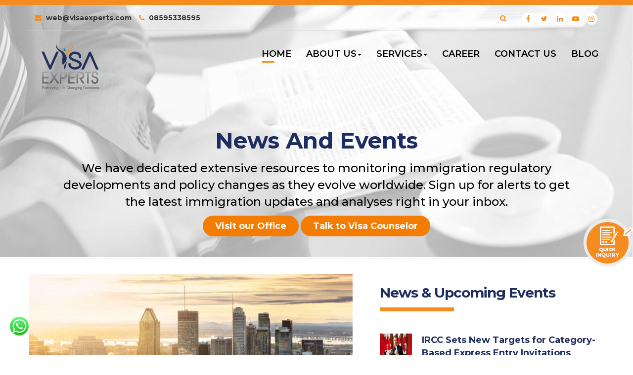

--- FILE ---
content_type: text/html; charset=utf-8
request_url: https://www.visaexperts.com/news/Quebec-conducts-second-draw-of-year-invite-applicants-for-permanent-selection.aspx
body_size: 16938
content:
<!DOCTYPE html>
<html  lang="en">
<head>
<meta charset="UTF-8" />
<meta content="width=device-width, initial-scale=1" name="viewport" />
<meta name="DESCRIPTION" content="Quebec also enters the list of provinces that have been inviting candidates for permanent residence to Canada even in the crisis situation." />
<link href="https://cdnjs.cloudflare.com/ajax/libs/font-awesome/4.7.0/css/font-awesome.min.css" rel="stylesheet" />
<link href="https://maxcdn.bootstrapcdn.com/bootstrap/3.3.7/css/bootstrap.min.css" rel="stylesheet" />
<link href="https://cdnjs.cloudflare.com/ajax/libs/owl-carousel/1.3.3/owl.carousel.min.css" rel="stylesheet" defer />
<link href="https://cdnjs.cloudflare.com/ajax/libs/owl-carousel/1.3.3/owl.theme.min.css" rel="stylesheet" defer />
<link href="https://cdnjs.cloudflare.com/ajax/libs/owl-carousel/1.3.3/owl.transitions.css" rel="stylesheet" defer />
<link href="https://cdnjs.cloudflare.com/ajax/libs/bootstrap-datepicker/1.8.0/css/bootstrap-datepicker.css" rel="stylesheet" />
<link href="https://fonts.googleapis.com/css?family=Montserrat:300i,400,400i,500,600,700&display=swap" rel="stylesheet" >
<link href="/css/style.css" rel="stylesheet" />

<!--[if lt IE 9]>
<script src = 'https://oss.maxcdn.com/html5shiv/3.7.2/html5shiv.min.js' ></ script >
<script src='https://oss.maxcdn.com/respond/1.4.2/respond.min.js'></script>
<![endif]--><script src= 'https://ajax.googleapis.com/ajax/libs/jquery/1.11.3/jquery.min.js' type="64a93eb28abee2473d22e971-text/javascript"></script>
<script src='https://maxcdn.bootstrapcdn.com/bootstrap/3.3.7/js/bootstrap.min.js' type="64a93eb28abee2473d22e971-text/javascript"></script>
<script src="https://cdnjs.cloudflare.com/ajax/libs/owl-carousel/1.3.3/owl.carousel.min.js" defer type="64a93eb28abee2473d22e971-text/javascript"></script>
<script src='https://cdnjs.cloudflare.com/ajax/libs/bootstrap-datepicker/1.8.0/js/bootstrap-datepicker.min.js' type="64a93eb28abee2473d22e971-text/javascript"></script>
<script src = '/js/global.js' type="64a93eb28abee2473d22e971-text/javascript"></script>


<title>Quebec conducts second draw of year to invite applicants</title>

<!-- Global site tag (gtag.js) - Google Analytics -->
<script async src="https://www.googletagmanager.com/gtag/js?id=UA-131678830-1" type="64a93eb28abee2473d22e971-text/javascript"></script>
<script type="64a93eb28abee2473d22e971-text/javascript">
  window.dataLayer = window.dataLayer || [];
  function gtag(){dataLayer.push(arguments);}
  gtag('js', new Date());

  gtag('config', 'UA-131678830-1');
</script>

<!-- Google Webmaster -->
<meta name="google-site-verification" content="MQgS5303NBORx0aBqFLVg4dJmdNORUSRFaupNHJ-Ay0" />
<meta name="google-site-verification" content="UiCwWEf6a-7hFOR2Ex7q69b1hcXWg9EiIOFnIa5nARw" />




<!--<script defer>(function(w, d) { w.CollectId = "5d4e83613e2bc41de5c451df"; var h = d.head || d.getElementsByTagName("head")[0]; var s = d.createElement("script"); s.setAttribute("type", "text/javascript"); s.setAttribute("src", "https://collectcdn.com/launcher.js"); h.appendChild(s); })(window, document);</script>-->


<!-- Bing sitemap verification code  -->
<meta name="msvalidate.01" content="E542C854905AF42CCD1407CD87A5495A" />

<meta name="p:domain_verify" content="05af53d4501a99f7e5bfbbc80405fcc8"/>


<!-- Google Tag Manager -->
<script type="64a93eb28abee2473d22e971-text/javascript">(function(w,d,s,l,i){w[l]=w[l]||[];w[l].push({'gtm.start':
new Date().getTime(),event:'gtm.js'});var f=d.getElementsByTagName(s)[0],
j=d.createElement(s),dl=l!='dataLayer'?'&l='+l:'';j.async=true;j.src=
'https://www.googletagmanager.com/gtm.js?id='+i+dl;f.parentNode.insertBefore(j,f);
})(window,document,'script','dataLayer','GTM-WVNC9CMW');</script>
<!-- End Google Tag Manager -->

<script type="64a93eb28abee2473d22e971-text/javascript">
$(document).ready(function () {$.ajax({url:'https://www.visaexperts.com/handler/dc.ashx?u='+encodeURIComponent(window.location)});});
</script>
<script type="application/ld+json">{ "@context":"http://schema.org","@type":"Product","name":"Visaexperts Immigration Services","aggregateRating":{"@type":"AggregateRating","ratingValue":"4.1","reviewCount":"882"}}</script>


<!-- Meta Pixel Code -->
<script type="64a93eb28abee2473d22e971-text/javascript">
!function(f,b,e,v,n,t,s)
{if(f.fbq)return;n=f.fbq=function(){n.callMethod?
n.callMethod.apply(n,arguments):n.queue.push(arguments)};
if(!f._fbq)f._fbq=n;n.push=n;n.loaded=!0;n.version='2.0';
n.queue=[];t=b.createElement(e);t.async=!0;
t.src=v;s=b.getElementsByTagName(e)[0];
s.parentNode.insertBefore(t,s)}(window, document,'script',
'https://connect.facebook.net/en_US/fbevents.js');
fbq('init', '407957266623995');
fbq('track', 'PageView');
</script>
<noscript><img height="1" width="1" style="display:none"
src="https://www.facebook.com/tr?id=407957266623995&ev=PageView&noscript=1"
/></noscript>
<!-- End Meta Pixel Code -->


<style>
.edu-fair-popup { position: fixed; width: 370px; height: 180px; bottom: 0px; right: 0px; overflow: hidden; z-index: 9999999999;}
.edu-fair-popup .close {cursor: pointer; width: 24px;height: 24px; background: #fff; border-radius: 50%; position: absolute; top: 5px; right: 5px; text-align: center; line-height: 21px; z-index: 1; color: #f37e20; font-size: 20px;}
.close-pop{position: fixed; bottom:10%;right:0px;cursor: pointer;z-index:9 }

.form-control::placeholder {color: #000;}
.free-consultation h3, .free-consultation .btn, .carousel-caption .services-link, #countries-section .btn {background-color: #f47c01 !important;}


.video-heading{font-size:21px !important;}

@media only screen and (max-width: 680px){
.close-pop img{width:60%}
.close-pop{bottom:18%;right: -35px; }
.joinchat {bottom: 252px !important;}
.joinchat__button__image img{width:40px}

footer .footer-links li {font-size: 18px !important;}

.navline {font-size: 18px;}
}

</style>
</head>

<body>
<!-- Google Tag Manager (noscript) -->
<noscript><iframe src="https://www.googletagmanager.com/ns.html?id=GTM-WVNC9CMW"
height="0" width="0" style="display:none;visibility:hidden"></iframe></noscript>
<!-- End Google Tag Manager (noscript) -->


<div id='header-section'>
        <header class='fixed-top'>
            <div class='container'>
<div class='row left-contact-detail'> 
  <div class='col-xs-12 col-sm-6'>
  <div class='contact-no'><a href="/cdn-cgi/l/email-protection#c5b2a0a785b3acb6a4a0bdb5a0b7b1b6eba6aaa8"><i class='fa fa-envelope'></i> <span class="__cf_email__" data-cfemail="601705022016091301051810051214134e030f0d">[email&#160;protected]</span></a><a href='tel:+918595338595'><i class='fa fa-phone'></i> 08595338595</a>
  </div>    
</div>
 <div class='col-xs-12 col-sm-6'>
<div class='call clearfix' id='social-links' style='width: 100%'>
<ul class='list-inline' >
 <li>
 <a href='#' id='mobile-search' class='icon-search' title='Search'><i class='fa fa-search' aria-hidden='true'></i></a>
 <div style='display:none' id='visa-expert-search' class='form-inline'><div class='input-group'>

<input class='form-control' id='search' placeholder='Search' type='text'>
<button type='button' id='audio-button' class='search_btn'> </button>
<button type='button' id='search-button' class='search_btn'> </button>
</div>
</div></li>
 
<li class='dropdown'><span class='fa-stack'>
<a target='_blank' rel='nofollow' href='https://www.facebook.com/visaexpertsofficial/' title='Like Visa Expert on Facebook'>
  <i class='fa fa-circle fa-stack-2x'></i>
  <i class='fa fa-facebook fa-stack-1x fa-inverse'></i>
</a></span>
</li>
 <li class='dropdown'><span class='fa-stack'>
 <a target='_blank' rel='nofollow' href='https://twitter.com/VisaExperts_' title='Follow Visa Experts on Twitter'>
  <i class='fa fa-circle fa-stack-2x'></i>
  <i class='fa fa-twitter fa-stack-1x fa-inverse'></i>
</a></span>
</li>
 <li class='dropdown'><span class='fa-stack  '>
 <a target='_blank' rel='nofollow' href='https://www.linkedin.com/company/visaexpertsofficial/' title='Join Visa Experts on LinkedIn'>
  <i class='fa fa-circle fa-stack-2x'></i>
  <i class='fa fa-linkedin fa-stack-1x fa-inverse'></i>
</a></span>
</li>
 <li class='dropdown'><span class='fa-stack  '><a target='_blank' rel='nofollow' href='https://www.youtube.com/channel/UCDcVsqK2hm6IMQ7j0ApHAAQ' title='Subscribe Visa Experts YouTube'>
  <i class='fa fa-circle fa-stack-2x'></i>
  <i class='fa fa-youtube-play fa-stack-1x fa-inverse'></i>
</a></span>
</li>

 <li class='dropdown'><span class='fa-stack '>
 <a target='_blank' rel='nofollow' href='https://www.instagram.com/visaexpertsofficial/' title='Follow Visa Experts on Instagram'>
  <i class='fa fa-circle fa-stack-2x'></i>
  <i class='fa fa-instagram fa-stack-1x fa-inverse'></i>
</a></span>
</li>
</ul>
					
</div>						
</div>
</div>
                <div class='row head-nav'>
				   <div class='col-sm-12'>

                        </div>
<nav class="navbar navbar-default">
    <div class="container-fluid">
      <!-- Brand and toggle get grouped for better mobile display -->
      <div class="navbar-header">
        <button type="button" class="navbar-toggle collapsed" data-toggle="slide-collapse" data-target="#slide-navbar-collapse" aria-expanded="false">
          <span class="sr-only">Toggle navigation</span>
          <span class="icon-bar"></span>
          <span class="icon-bar"></span>
          <span class="icon-bar"></span>
        </button>
       <a class='navbar-brand' href='https://www.visaexperts.com/'><img src='/images/visaexperts-logo.png' alt="Visa Experts" class='img-responsive nav-logo'/></a>
      </div>
      <!-- Collect the nav links, forms, and other content for toggling -->
      <div class="collapse navbar-collapse" id="slide-navbar-collapse">
         <a style='display:none;' id='close-nav' href='#'><img src='/images/close-nav.png' alt="close" class='img-responsive'/></a>
        <ul class='nav navbar-nav navbar-right'>
                                    <li class='mainli'><a href='/index.aspx' class='active'>Home</a></li>
                                    <li class='dropdown mainli'>
                                        <a href='/about-us.aspx' class='dropdown-toggle' data-toggle='dropdown'>About Us<b class='caret'></b></a>
                                        <ul class='dropdown-menu multi-level first-dropdown-menu'>
                                           <!-- <li><a href='/founder-president.aspx'>President</a></li>-->
                                            <li><a href='/one-name-one-commitment.aspx'>One Name One Commitment</a></li>
                                             <!--<li><a href='/our-core-team.aspx'>Team</a></li>-->
                                            <li><a href='/rewards-recognition.aspx'>Recognition</a></li>
                                            <li><a href='/immigration-news.aspx'>News and Events</a></li>
                                             <li><a href='/podcasts.aspx'>Podcasts</a></li>
                                        </ul>
                                    </li>

                                    <li class='dropdown mainli'>
                                        <a href='/services.aspx' class='dropdown-toggle' data-toggle='dropdown'>Services<b class='caret'></b></a>
                                        <ul class='dropdown-menu multi-level first-dropdown-menu'>


                                            <li class=' dropdown dropdown-submenu'>
                                                <a href='#' class='dropdown-toggle' data-toggle='dropdown'>Skilled</a>
                                                <ul class='dropdown-menu'>
                                                 <li><a href='/canada-immigration/canada-pr-visa.aspx'>Canada</a></li>

                                                    <li>
                                                        <a href='/australia-immigration/australia-pr-visa.aspx'>Australia</a>

                                                    </li>
                                                    <li>
                                                        <a href='/hong-kong-immigration.aspx'>Hong Kong</a>

                                                    </li> <li>
                                                        <a href='/singapore-tech-pass.aspx'>Singapore</a>

                                                    </li>
                                                      <li><a href='/uk-announces-points-based-visa-system.aspx'>UK</a></li>
                                                      <li><a href='/usa-visa.aspx'>USA</a></li>
                                                      <li><a href='/germany-eu-blue-card.aspx'>Germany</a></li>
                                                </ul>

                                            </li>
<li><a href='/canada-immigration/self-employed.aspx'>Self-employed Visa</a></li>
                                            <li class='dropdown dropdown-submenu'><a href='/visitor-visa.aspx' class='dropdown-toggle' data-toggle='dropdown'>Visit Visa</a>

 <ul class='dropdown-menu'>
                                                 <li><a href='/visitor-visa/uk-visitor-visa.aspx'>UK visitor visa</a></li>

                                                    <li>
                                                        <a href='/visitor-visa/us-visitor-visa.aspx'>USA visitor visa</a>

                                                    </li>
                                                    <li>
                                                        <a href='/visitor-visa/canada-visitor-visa.aspx'>Canada visitor visa</a>

                                                    </li>
                                                    <li>
                                                        <a href='/visitor-visa/australia-visitor-visa.aspx'>Australia Tourist visa</a>
                                                    </li>

                                                </ul>
</li>
                                            <li><a href='/IELTS-coaching.aspx'>IELTS Coaching</a></li>
                                            <li><a href='/resume-writing-services.aspx'>Personal Branding</a></li>
                                           <li><a href='/lmia.aspx'>LMIA</a></li>
                                           <li><a href='/abhinav-globetrotter-card.aspx'>Abhinav Globetrotter Card</a></li>
                                        </ul>
                                    </li>
                                 <li class='mainli'><a href='/career.aspx' aria-expanded='false'>Career</a>
                                    </li>
                                 <li class='mainli'><a href='/contact-us.aspx' aria-expanded='false'>Contact Us</a>
                                    </li>
<li class='mainli'><a href='https://blog.visaexperts.com/' aria-expanded='false'>Blog</a>
  
                                   </li>
                                </ul>
 
      </div>
      <!-- /.navbar-collapse -->
    </div>
    <!-- /.container-fluid -->
  </nav>
  <div class="menu-overlay"></div>
 <!--============== nav Ends ========-->
                    </div>
                </div>
                <!--=======row closed ===========-->

           
            <!--====== container closed =========-->
        </header>
        <!--header closed -->
    </div>
<div id='carousel-section'>
<div class='carousel slide' data-ride='carousel' id='myCarousel'>
<div class='carousel-inner' role='listbox'>
<div class='item active'><img alt='Our Clients Testimonials' src='/images/banner14.jpg' title='Our Clients Testimonials' />
<div class='carousel-caption'>
<h1>News and Events</h1>

<p>We have dedicated extensive resources to monitoring immigration regulatory
developments and policy changes as they evolve worldwide. Sign up for alerts to get the
latest immigration updates and analyses right in your inbox.</p>
<span><a class='services-link' data-target='#visitoffice' data-toggle='modal' href='#'>Visit our Office</a></span> <span><a class='services-link' data-target='#freeconsultation' data-toggle='modal' href='#'>Talk to Visa Counselor</a></span></div>
</div>
</div>
</div>
</div>
<div id='main-section'>
<div id='detailed-news-section'>
<div class='col-12'>
<div class='country-inner-box-left'>
<div class='newsevent-text'>
<img class='newsemail' src='/images/quebec-conducts-second-draw-of-year.jpg'/>
<span class='newstitle heading-text'>Quebec conducts second draw of year to invite applicants</span>
<span class='newsdate'>Thursday, January 14, 2021</span>
<p>Quebec, the French-speaking and the largest province of Canada has recently joined the series of draws that are being conducted by various provinces in a regular manner. On 18th June, 2020 Quebec invited 7 applicants to submit the application for permanent selection under the Regular Skilled Worker Program of Quebec after a span of six months. The last draw was conducted in January this year. The selected applicants have obtained the Quebec Selection Certificate to apply for permanent residence.</p>

<p>The draw was conducted in accordance with the Sections 29 and 30 of the Act that would help with the socio-economic prosperity of Quebec and also fulfil the labour shortages through successful integration of the immigrants into the province. As per Section 29 of the Act,</p>
<ul>
<li>The finalized applicants had submitted their application under the Regular Skilled Worker Program, pursuant to Section 28 of the Act</li>
<li>The Expression of Interest was filed before December 17, 2019</li>
<li>Either the application was submitted to the Minister under Section 5.01 of the Regulation respecting the selection of foreign nationals; or</li>
<li>These applicants were staying in Quebec on June 16, 2019 on a valid study or work permit pursuant to Immigration and Refugee Protection Regulations</li>
</ul>

<p>Quebec Immigration is a dream for many aspirants as it is one of the charming provinces of Canada with facilities and living standards at par with Ontario. However, Quebec has its own immigration program and does not collaborate with the Federal Government on this. The pre-requisite to migrate to Quebec would be the proficiency in French language as it a French province. Also, the process and formalities differ from rest of the provinces and it is always wise to consult an expert immigration consultant on the same.</p>

<div id='newssocial-links' style='width:100%'>
        <ul class='list-inline'>
<li class='dropdown'>
<script data-cfasync="false" src="/cdn-cgi/scripts/5c5dd728/cloudflare-static/email-decode.min.js"></script><script type="64a93eb28abee2473d22e971-text/javascript" src='https://apis.google.com/js/plusone.js'>{parsetags: 'explicit'}</script>
        <span class='g-plusone' data-size='medium' data-href='http://www.visaexperts.com/news/Quebec-conducts-second-draw-of-year-invite-applicants-for-permanent-selection.aspx'></span><script type="64a93eb28abee2473d22e971-text/javascript">gapi.plusone.go();</script>
</li>
<li class='dropdown'>
<div class='twitterlike'><a href='https://twitter.com/share' class='twitter-share-button' data-url='http://www.visaexperts.com/news/Quebec-conducts-second-draw-of-year-invite-applicants-for-permanent-selection.aspx'>Tweet</a>
<script type="64a93eb28abee2473d22e971-text/javascript">!function(d,s,id){var js,fjs=d.getElementsByTagName(s)[0];if(!d.getElementById(id)){js=d.createElement(s);js.id=id;js.src='//platform.twitter.com/widgets.js';fjs.parentNode.insertBefore(js,fjs);}}(document,'script','twitter-wjs');</script> &nbsp;&nbsp;</div>
</li>
<li class='dropdown'>
<div class='facebooklike'><span class='fb-like' data-href='http://www.visaexperts.com/news/Quebec-conducts-second-draw-of-year-invite-applicants-for-permanent-selection.aspx' data-layout='button_count' data-action='like' data-show-faces='true' data-share='true'></span>&nbsp;&nbsp;</div>
    <script type="64a93eb28abee2473d22e971-text/javascript">(function(d, s, id) {var js, fjs = d.getElementsByTagName(s)[0];
	if (d.getElementById(id)) return;
	js = d.createElement(s); js.id = id;
	js.src = '//connect.facebook.net/en_US/all.js#xfbml=1&appId=345896958765452';
	fjs.parentNode.insertBefore(js, fjs);
	}(document, 'script', 'facebook-jssdk'));</script>
</li>
<li class='dropdown'>
<div class='linkedinlike'><script src='//platform.linkedin.com/in.js' type="64a93eb28abee2473d22e971-text/javascript"></script><script type='IN/Share' data-url='https://www.visaexperts.com' data-counter='right'></script></div>

</li>
<li class='dropdown'>
<a class='whatsappshare' href='' rel='nofollow' target='_blank'>.       </a>
         <script type="64a93eb28abee2473d22e971-text/javascript">
             $(function () {
var link  =window.location;
                    var linkencode = encodeURIComponent(link);
                    link  = 'whatsapp://send?text=' + linkencode;
                 $('.whatsappshare').attr('href',link);
             });         
    </script>
</ul> 
</div>

</div>
</div>
</div>
</div>
<div class='right-news-box'>
<script type="64a93eb28abee2473d22e971-text/javascript">$(function(){$('#news-section').find('button').remove();});</script><div id='news-section'>
<div class='col-12 news-event'>
<div class='news-inner-right'>
<h4>News &amp; Upcoming Events</h4>
<div class='pdf-link'><a href='/news/IRCC-Sets-New-Targets-for-Category-Based-Express-Entry-Invitations.aspx'><img alt='news-events' src='/images/ircc sets new targets for category-based express entry invitations.jpg' /></a>
<p><a href='/news/IRCC-Sets-New-Targets-for-Category-Based-Express-Entry-Invitations.aspx'>IRCC Sets New Targets for Category-Based Express Entry Invitations</a></p>
<p><i class='fa fa-calendar'><span>August 22, @ 10:09 AM</span></i></p>
                    <a href='/news/IRCC-Sets-New-Targets-for-Category-Based-Express-Entry-Invitations.aspx'>Read More</a>
</div>
<div class='pdf-link'><a href='/news/Meet-Canadas-New-Immigration-Minister-Marc-Miller.aspx'><img alt='news-events' src='/images/meet canada new immigration minister marc miller.jpg' /></a>
<p><a href='/news/Meet-Canadas-New-Immigration-Minister-Marc-Miller.aspx'>Meet Canada's New Immigration Minister: Marc Miller</a></p>
<p><i class='fa fa-calendar'><span>August 07, @ 11:57 AM</span></i></p>
                    <a href='/news/Meet-Canadas-New-Immigration-Minister-Marc-Miller.aspx'>Read More</a>
</div>
<div class='pdf-link'><a href='/news/IRCC-Invites-4800-Newcomers-in-its-Latest-Express-Entry-Draw.aspx'><img alt='news-events' src='/images/ircc invites 4,800 newcomers in its latest express entry draw.jpg' /></a>
<p><a href='/news/IRCC-Invites-4800-Newcomers-in-its-Latest-Express-Entry-Draw.aspx'>IRCC Invites 4,800 Newcomers in its Latest Express Entry Draw</a></p>
<p><i class='fa fa-calendar'><span>May 27, @ 11:06 AM</span></i></p>
                    <a href='/news/IRCC-Invites-4800-Newcomers-in-its-Latest-Express-Entry-Draw.aspx'>Read More</a>
</div>
<p class='view-more'><a href='/immigration-news.aspx'>view more..</a></p>
</div>
</div>
</div>
<div class='clearfix'></div>

<div id='instagram-section'>
<div class='col-12 insta'>
<div class='instagram-inner-right'>
<h4>Instagram</h4>
<div class="row">
<div class="col-6 col-sm-6">
<img src="/images/instapic1.jpg" alt="instagram-image">
</div>
<div class="col-6 col-sm-6">
<img src="/images/instapic2.jpg" alt="instagram-image">
</div>
</div>
<div class="row">
<div class="col-6 col-sm-6">
<img src="/images/instapic3.jpg" alt="instagram-image">
</div>
<div class="col-6 col-sm-6">
<img src="/images/instapic1.jpg" alt="instagram-image">
</div>
</div>

<div class="row">
<div class="col-6 col-sm-6">
<img src="/images/instapic1.jpg" alt="instagram-image">
</div>
<div class="col-6 col-sm-6">
<img src="/images/instapic4.jpg" alt="instagram-image">
</div>
</div>
</div>
</div>
</div>
<div class='clearfix'></div>

</div>

<div id='countries-section'>
      <div class='container'>
      <div class='row'>
      <div class='col-xs-12'>
       <h3 class='heading-text'>We provide services for following countries</h3>
      </div>
      </div>
        <div class='countries-section-inner mb-5'>
        
          <div class='first-box boxes text-holder testimonial'>
            <a href='/canada-immigration/canada-pr-visa.aspx'><img class='img-responsive' alt='Canada PR Visa' src='/images/canada-img1.png'> <img class='img-responsive' alt='Canada PR Visa' src='/images/canada-img.png'></a>
            <h2>Canada</h2>
          </div>
          <div class='first-box boxes text-holder testimonial'>
            <a href='/australia-immigration/australia-pr-visa.aspx'><img class='img-responsive' alt='Australia PR Visa' src='/images/AUS-img.png'> <img class='img-responsive' alt='Australia PR Visa' src='/images/AUS-img1.png'></a>
            <h2>Australia</h2>
          </div>
          <div class='first-box boxes text-holder testimonial'>
            <a href='/usa-visa.aspx'><img class='img-responsive' alt='USA Visa' src='/images/usa-img.png'> <img class='img-responsive' alt='USA Visa' src='/images/usa-img1.png'></a>
            <h2>USA</h2>
          </div>
          <div class='first-box boxes text-holder testimonial'>
            <a href='/uk-visa.aspx'><img class='img-responsive' alt='UK Visa' src='/images/UK-img.png'> <img class='img-responsive' alt='UK Visa' src='/images/UK-img1.png'></a>
            <h2>UK</h2>
          </div>
          <div class='first-box boxes text-holder testimonial'>
            <a href='/eu-visa.aspx'><img class='img-responsive' alt='EU Visa' src='/images/EU-img.png'> <img class='img-responsive' alt='EU Visa' src='/images/EU-img1.png'></a>
            <h2>EU</h2>
          </div>
        </div><!--=== our-experience-inner ends ========-->
        <div class='row mt-5 text-center'>
      <div class='col-12'>
      <button class='btn btn-default' data-toggle='modal' data-target='#freeconsultation'>Talk to Visa Experts</button>
      </div>
      </div>
        
      </div><!--============ container ends here ================-->
    </div>
    <script type="64a93eb28abee2473d22e971-text/javascript">
$(document).ready(function(){
	
	if ($(window).width() <= 680) {
		
		 $(".countries-section-inner").attr("id","countries-slider").addClass("owl-carousel");
             
	}
		
    $("#countries-slider").owlCarousel({
        items:1,
        itemsDesktop:[1000,3],
        itemsDesktopSmall:[979,3],
        itemsTablet:[768,1],
        pagination:false,
        transitionStyle:"fade",
stopOnHover : false,
      autoPlay:2000
    });
	
});
</script>
<div id='social-strip'>
                                                       <div class='container'>
                                                           <div class='social-strip-inner'>
                                                               <span class='fa fa-twitter-square twitter-text'></span><span class='twitter-text2'>Lorem Ipsum is dummy text of the printing and typesetting industry.</span>
                                                           </div>
                                                           <div class='arrows'>
                                                               <span class='fa fa-chevron-left chevron1'></span><span class='fa fa-chevron-right chevron2'></span>
                                                           </div>
                                                       </div>
                                                   </div>
<div id="visit-office-modal">
<div aria-labelledby="visitoffice" class="modal fade in" id="visitoffice" role="dialog">
<div class="modal-dialog">
<div class="modal-content">
<div class="modal-header"><button aria-label="Close" class="close" data-dismiss="modal" type="button"><span aria-hidden="true">&times;</span></button></div>

<div class="modal-body">
<ul class="nav nav-tabs">
	<li class="nav-item"><a class="nav-link active tab1" data-toggle="tab" href="#delhi">Delhi</a></li>
	<li class="nav-item"><a class="nav-link" data-toggle="tab" href="#mumbai">Mumbai</a></li>
	<li class="nav-item"><a class="nav-link" data-toggle="tab" href="#bengaluru">Bengaluru</a></li>
	<li class="nav-item"><a class="nav-link" data-toggle="tab" href="#hyderabad">Hyderabad</a></li>
    <!--li class="nav-item"><a class="nav-link" data-toggle="tab" href="#pune">Pune</a></li-->
	<!--li class="nav-item"><a class="nav-link" data-toggle="tab" href="#gurugram">Gurugram</a></li-->
	</ul>
<!-- Tab panes -->

<div class="tab-content">
<div class="tab-pane active" id="delhi">
<div class="tab-body-container">
<div class="row">
<div class="col-12 col-sm-8">

<div class='owl-carousel00 location-slider00' id='location-slider100'>
<div class="address-box">
<h5><u>Address : Nehru Place, Delhi</u></h5>

<ul class="address-box-text">
	<li>
	<p>307, 3rd Floor, Devika Tower, Building No.6, Nehru Place, New Delhi - 110019, India</p>
	</li>
	<li>
        <p>Phone: <a href='tel:+918595338595'>+91 8595338595</a></p>
	</li>
	<li>
        <p><a href="/cdn-cgi/l/email-protection#b3c4d6d1f3c5dac0d2d6cbc3d6c1c7c09dd0dcde"><span class="__cf_email__" data-cfemail="f6819394b6809f8597938e8693848285d895999b">[email&#160;protected]</span></a></p>
	</li>
</ul>
</div>



<!--<div class="address-box">
<h5><u>Address :International Trade Tower, Delhi</u></h5>

<ul class="address-box-text">
	<li>
	<p>Nos. 9 to 16 on Ground Floor, S-1 Level, Block “F”, ITT, Nehru Place, New Delhi - 110019, India.</p>
	</li>
	<li>
	<p>Phone:<a href='tel:+918595338595'>+91 8595338595</a></p>
	</li>
	<li>
	<p><a href='mailto:web@visaexperts.com'>web@visaexperts.com</a></p>
	</li>
</ul>
</div -->




</div>
<!-- Location slider ends -->
</div>

<div class="col-12 col-sm-4">
<h4>Schedule Your Visit</h4>

<div>
<div class="enquirybox">
<div class="form-group"><input class="form-control namevalidation" id="del-username" placeholder="Name :" type="text" /></div>

<div class="form-group"><input class="form-control agevalidation" id="del-age" placeholder="Age :" type="text" /></div>

<div class="form-group"><input class="form-control" id="del-education" placeholder="Qualification :" type="text" /></div>

<div class="form-group">
<input class="form-control mobvalidation" id="del-contactno" placeholder="Mobile No. :" type="text" /></div>
<div class="form-group"><input class="form-control" id="del-emailid" placeholder="Email Id :" type="text" /></div>


<div class="form-group">
<select id="del-visitingbranch" class="form-control">
	<option selected="selected" disabled="" hidden="">Branch want to visit</option>
	<option value="del">Nehru Place, New Delhi</option>
	<option value="cp">International Trade Tower</option>
</select>
</div>

<div class="form-group">
<div class="row">
<div class="col-5 col-xs-5" style="padding-right:0px;"><label> Visit Date:</label></div>
<div class="col-7 col-xs-7">
<div class="input-append date" data-date-format="mm-dd-yyyy" id="del-visit-time" >
<input class="span2" id="del-v-time" size="10" value="mm-dd-yy" type="text" /><span class="add-on"><i class="fa fa-calendar" id="cal2"></i></span></div>
</div>
</div>
</div>

<div class="form-group">

<!--<input type='reset' class='button' value='Reset' id='resetenquiry' aria-disabled='false'>-->

<input aria-disabled="false" class="btn btn-block" id="del-submitvisit" type="button" value="Submit" /></div>
</div>
<!--===== enquirybox closed =====--></div>
<!--===form-inner closed ===--></div>
<!--================ col-4 closed ========--></div>
<!--=============== tab body container ends  ===========--></div>
<!--================== row closed  ============--></div>
<!--===== tab pane delhi ends ======-->


<div class="tab-pane fade" id="mumbai">
<div class="tab-body-container">
<div class="row">
<div class="col-12 col-sm-8">

<div class='owl-carousel00 location-slider00' id='location-slider200'>

<div class="address-box">
<h5><u>Address : Mumbai</u></h5>

<ul class="address-box-text">
	<li>
	<p>Trade Center, 2nd Floor, Office no - 231, Above VFS, BKC, Bandra - (East), Mumbai - 400051, Maharashtra, India.</p>
	</li>
	<li>
	<p>Phone:<a href='tel:+918595338595'>+91 8595338595</a></p>
	</li>
	<li>
	<p><a href="/cdn-cgi/l/email-protection#97e0f2f5d7e1fee4f6f2efe7f2e5e3e4b9f4f8fa"><span class="__cf_email__" data-cfemail="3344565173455a4052564b43564147401d505c5e">[email&#160;protected]</span></a></p>
	</li>
</ul>
</div>










</div><!-- location slider2 ends -->
</div>

<div class="col-12 col-sm-4">
<h4>Schedule Your Visit</h4>

<div>
<div class="enquirybox">
<div class="form-group"><input class="form-control namevalidation" id="mum-username" placeholder="Name :" type="text" /></div>

<div class="form-group"><input class="form-control agevalidation" id="mum-age" placeholder="Age :" type="text" /></div>

<div class="form-group"><input class="form-control" id="mum-education" placeholder="Qualification :" type="text" /></div>

<div class="form-group">

<input class="form-control mobvalidation" id="mum-contactno" placeholder="Mobile No. :" type="text" /></div>
<div class="form-group"><input class="form-control" id="mum-emailid" placeholder="Email Id :" type="text" /></div>
<div class="form-group">
<select id="mum-visitingbranch" class="form-control">
	<option selected="selected" disabled="" hidden="">Branch want to visit</option>
	<option value="mum">BKC (Mumbai)</option>
	
</select>
</div>


<div class="form-group">
<div class="row">
<div class="col-5 col-xs-5" style="padding-right:0px;"><label> Visit Date:</label></div>

<div class="col-7 col-xs-7">
<div class="input-append date" data-date-format="mm-dd-yyyy" id="visit-time2" >
<input class="span2" id="mum-v-time" size="10" type="text" value="mm-dd-yy" /><span class="add-on"><i class="fa fa-calendar" id="cal3"></i></span></div>
</div>
</div>
</div>

<div class="form-group"><!--<input type='reset' class='button' value='Reset' id='resetenquiry' aria-disabled='false'>--><input aria-disabled="false" class="btn btn-block" id="mum-submitvisit" type="button" value="Submit" /></div>
</div>
<!--===== enquirybox closed =====--></div>
<!--===form-inner closed ===--></div>
<!--================ col-4 closed ========--></div>
<!--=============== tab body container ends  ===========--></div>
<!--================== row closed  ============--></div>
<!--===== tab pane mumbai ends ======-->


<div class="tab-pane fade" id="bengaluru">
<div class="tab-body-container">
<div class="row">
<div class="col-12 col-sm-8">
<div class="address-box">


<h5><u>Address : Bengaluru</u></h5>

<ul class="address-box-text">
	<li>
	<p>Unit #105, Ground Floor, Prestige Meridian - II, M.G. Road, Bengaluru - 560 001, India</p>
	</li>
	<li>
	<p>Phone:<a href='tel:+918595338595'>+91 8595338595</a></p>
	</li>
	<li>
	<p><a href="/cdn-cgi/l/email-protection#5a2d3f381a2c33293b3f222a3f282e2974393537"><span class="__cf_email__" data-cfemail="8ef9ebeccef8e7fdefebf6feebfcfafda0ede1e3">[email&#160;protected]</span></a></p>
	</li>
</ul>
</div>
</div>

<div class="col-12 col-sm-4">
<h4>Schedule Your Visit</h4>

<div>
<div class="enquirybox">
<div class="form-group"><input class="form-control namevalidation" id="ben-username" placeholder="Name :" type="text" /></div>

<div class="form-group"><input class="form-control agevalidation" id="ben-age" placeholder="Age :" type="text" /></div>

<div class="form-group"><input class="form-control" id="ben-education" placeholder="Qualification :" type="text" /></div>

<div class="form-group">

<input class="form-control mobvalidation" id="ben-contactno" placeholder="Mobile No. :" type="text" /></div>
<div class="form-group"><input class="form-control" id="ben-emailid" placeholder="Email Id :" type="text" /></div>
<div class="form-group">
<div class="row">
<div class="col-5 col-xs-5" style="padding-right:0px;"><label> Visit Date:</label></div>

<div class="col-7 col-xs-7">
<div class="input-append date" data-date-format="mm-dd-yyyy" id="ben-visit-time" ><input class="span2" id="ben-v-time" size="10" type="text" value="mm-dd-yy" /><span class="add-on"><i class="fa fa-calendar" id="cal4"></i></span></div>
</div>
</div>
</div>

<div class="form-group"><!--<input type='reset' class='button' value='Reset' id='resetenquiry' aria-disabled='false'>--><input aria-disabled="false" class="btn btn-block" id="ben-submitvisit" type="button" value="Submit" /></div>
</div>
<!--===== enquirybox closed =====--></div>
<!--===form-inner closed ===--></div>
<!--================ col-4 closed ========--></div>
<!--=============== tab body container ends  ===========--></div>
<!--================== row closed  ============--></div>
<!--===== tab pane bengaluru ends ======-->

<div class="tab-pane fade" id="hyderabad">
<div class="tab-body-container">
<div class="row">
<div class="col-12 col-sm-8">
<div class="address-box">
<h5><u>Address : Hyderabad</u></h5>

<ul class="address-box-text">
	<li>
	<p>WeWork Krishe Emerald, Kondapur Main Road, Laxmi Cyber City, Whitefields, Kondapur, Hyderabad, Telangana 500081 Hyderabad, Telangana India 500034</p>
	</li>
	<li>
	<p>Phone:<a href='tel:+918595338595'>+91 8595338595</a></p>
	</li>
	<li>
	<p><a href="/cdn-cgi/l/email-protection#c7b0a2a587b1aeb4a6a2bfb7a2b5b3b4e9a4a8aa"><span class="__cf_email__" data-cfemail="6611030426100f1507031e16031412154805090b">[email&#160;protected]</span></a></p>
	</li>
</ul>
</div>
</div>

<div class="col-12 col-sm-4">
<h4>Schedule Your Visit</h4>

<div>
<div class="enquirybox">
<div class="form-group"><input class="form-control namevalidation" id="hyd-username" placeholder="Name :" type="text" /></div>

<div class="form-group"><input class="form-control agevalidation" id="hyd-age" placeholder="Age :" type="text" /></div>

<div class="form-group"><input class="form-control" id="hyd-education" placeholder="Qualification :" type="text" /></div>

<div class="form-group">

<input class="form-control mobvalidation" id="hyd-contactno" placeholder="Mobile No. :" type="text" /></div>
<div class="form-group"><input class="form-control" id="hyd-emailid" placeholder="Email Id :" type="text" /></div>
<div class="form-group">
<div class="row">
<div class="col-5 col-xs-5" style="padding-right:0px;"><label> Visit Date:</label></div>

<div class="col-7 col-xs-7">
<div class="input-append date" data-date-format="mm-dd-yyyy" id="hyd-visit-time" ><input class="span2" id="hyd-v-time" size="10" type="text" value="mm-dd-yy" /><span class="add-on"><i class="fa fa-calendar" id="cal5"></i></span></div>
</div>
</div>
</div>

<div class="form-group"><!--<input type='reset' class='button' value='Reset' id='resetenquiry' aria-disabled='false'>--><input aria-disabled="false" class="btn btn-block" id="hyd-submitvisit" type="button" value="Submit" /></div>
</div>
<!--===== enquirybox closed =====--></div>
<!--===form-inner closed ===--></div>
<!--================ col-4 closed ========--></div>
<!--=============== tab body container ends  ===========--></div>
<!--================== row closed  ============--></div>
<!--===== tab pane hyderabad ends ======-->


<div class="tab-pane fade" id="pune">
<div class="tab-body-container">
<div class="row">

<div class="col-12 col-sm-4">
<h4>Schedule Your Visit</h4>

<div>
<div class="enquirybox">
<div class="form-group"><input class="form-control namevalidation" id="pune-username" placeholder="Name :" type="text" /></div>

<div class="form-group"><input class="form-control agevalidation" id="pune-age" placeholder="Age :" type="text" /></div>

<div class="form-group"><input class="form-control" id="pune-education" placeholder="Qualification :" type="text" /></div>

<div class="form-group">

<input class="form-control mobvalidation" id="pune-contactno" placeholder="Mobile No. :" type="text" /></div>
<div class="form-group"><input class="form-control" id="pune-emailid" placeholder="Email Id :" type="text" /></div>
<div class="form-group">
<div class="row">
<div class="col-5 col-xs-5" style="padding-right:0px;"><label> Visit Date:</label></div>

<div class="col-7 col-xs-7">
<div class="input-append date" data-date-format="mm-dd-yyyy" id="pune-visit-time" ><input class="span2" id="pune-v-time" size="10" type="text" value="mm-dd-yy" /><span class="add-on"><i class="fa fa-calendar" id="cal8"></i></span></div>
</div>
</div>
</div>

<div class="form-group"><!--<input type='reset' class='button' value='Reset' id='resetenquiry' aria-disabled='false'>--><input aria-disabled="false" class="btn btn-block" id="pune-submitvisit" type="button" value="Submit" /></div>
</div>
<!--===== enquirybox closed =====--></div>
<!--===form-inner closed ===--></div>
<!--================ col-4 closed ========--></div>
<!--=============== tab body container ends  ===========--></div>
<!--================== row closed  ============--></div>
<!--===== tab pane bengaluru ends ======-->


<div class="tab-pane fade" id="gurugram">
<div class="tab-body-container">
<div class="row">
<div class="col-12 col-sm-8">
<div class="address-box">


<h5><u>Address : Gurugram</u></h5>

<ul class="address-box-text">
	<li>
	<p>WeWork Forum, DLF Cyber City, 
	Phase III, Gurugram, 
	Haryana - 122002, India.</p>
	</li>
	<li>
	<p>Phone:<a href='tel:+918595338595'>+91 8595338595</a></p>
	</li>
	<li>
	<p><a href="/cdn-cgi/l/email-protection#9deaf8ffddebf4eefcf8e5edf8efe9eeb3fef2f0"><span class="__cf_email__" data-cfemail="314654537147584250544941544345421f525e5c">[email&#160;protected]</span></a></p>
	</li>
</ul>
</div>
</div>

<div class="col-12 col-sm-4">
<h4>Schedule Your Visit</h4>

<div>
<div class="enquirybox">
<div class="form-group"><input class="form-control namevalidation" id="ludhiana-username" placeholder="Name :" type="text" /></div>

<div class="form-group"><input class="form-control agevalidation" id="ludhiana-age" placeholder="Age :" type="text" /></div>

<div class="form-group"><input class="form-control" id="ludhiana-education" placeholder="Qualification :" type="text" /></div>

<div class="form-group">

<input class="form-control mobvalidation" id="ludhiana-contactno" placeholder="Mobile No. :" type="text" /></div>
<div class="form-group"><input class="form-control" id="ludhiana-emailid" placeholder="Email Id :" type="text" /></div>
<div class="form-group">
<div class="row">
<div class="col-5 col-xs-5" style="padding-right:0px;"><label> Visit Date:</label></div>

<div class="col-7 col-xs-7">
<div class="input-append date" data-date-format="mm-dd-yyyy" id="ludhiana-visit-time" ><input class="span2" id="ludhiana-v-time" size="10" type="text" value="mm-dd-yy" /><span class="add-on"><i class="fa fa-calendar" id="cal10"></i></span></div>
</div>
</div>
</div>

<div class="form-group"><!--<input type='reset' class='button' value='Reset' id='resetenquiry' aria-disabled='false'>--><input aria-disabled="false" class="btn btn-block" id="ludhiana-submitvisit" type="button" value="Submit" /></div>
</div>






<!--===== enquirybox closed =====--></div>
<!--===form-inner closed ===--></div>
<!--================ col-4 closed ========--></div>
<!--=============== tab body container ends  ===========--></div>
<!--================== row closed  ============--></div>
<!--===== tab pane ludhiana ends ======-->




</div>
<!---===========tab content ends ==============--></div>
<!--============== modal-body =================--></div>
<!--============== modal-content =================--></div>
<!--============== modal-dialog =================--></div>
<!--============== modal closed =================--></div>
<style>
#visitoffice #cal10 {position: absolute;right: 20px;top: 5px;}
</style>
<script data-cfasync="false" src="/cdn-cgi/scripts/5c5dd728/cloudflare-static/email-decode.min.js"></script><script type="64a93eb28abee2473d22e971-text/javascript">
$(function(){
 var date = new Date();
date.setDate(date.getDate());
    $('#del-v-time').datepicker({ 
    autoclose: true, 
	startDate: date
});
    $('#mum-v-time').datepicker({ 
    autoclose: true,
	startDate: date
});
    $('#navimum-v-time').datepicker({ 
    autoclose: true,
	startDate: date
});
   $('#ben-v-time').datepicker({ 
    autoclose: true, 
	startDate: date
});
    $('#hyd-v-time').datepicker({ 
    autoclose: true,
	startDate: date
});
/*    $('#guru-v-time').datepicker({ 
    autoclose: true, 
	startDate: date
});*/
    $('#jp-v-time').datepicker({ 
    autoclose: true, 
	startDate: date
});

    $('#noida-v-time').datepicker({ 
    autoclose: true, 
	startDate: date
});
    $('#pune-v-time').datepicker({ 
    autoclose: true, 
	startDate: date
});
    $('#ludhiana-v-time').datepicker({ 
    autoclose: true, 
	startDate: date
});


$('#cal2').click(function(){
     
           $("#del-v-time").datepicker().focus();
     
   });
   
 $('#cal3').click(function(){
      
           $("#navimum-v-time").datepicker().focus();
     
   }); 
   
 $('#cal3').click(function(){
      
           $("#mum-v-time").datepicker().focus();
     
   });  
   
   
   $('#cal4').click(function(){
                $("#ben-v-time").datepicker().focus();
      
   }); 
   
  $('#cal5').click(function(){
   
           $("#hyd-v-time").datepicker().focus();
    
   });   
   
 /*  $('#cal6').click(function(){
      
           $("#guru-v-time").datepicker().focus();
       
   });*/ 
      $('#cal7').click(function(){
      
           $("#jp-v-time").datepicker().focus();
       
   }); 
  
  
        $('#cal8').click(function(){
      
           $("#pune-v-time").datepicker().focus();
       
   }); 
   
         $('#cal9').click(function(){
      
           $("#noida-v-time").datepicker().focus();
       
   }); 
         $('#cal10').click(function(){
      
           $("#ludhiana-v-time").datepicker().focus();
       
   }); 
		
    $(".nav-tabs .nav-link").click(function () {
        $('.nav-tabs .nav-link').removeClass('active');
        $(this).addClass("active");
    });
	
	
	
	
	
 $(function () {  $('#location-slider1').owlCarousel({
                items: 1,
                itemsDesktop: [1000, 1],
                itemsDesktopSmall: [979, 1],
                itemsTablet: [768, 1],
                pagination: true,
                transitionStyle: 'backSlide',
                autoPlay: true
            }); });	
	
	
	
 $(function () {  $('#location-slider2').owlCarousel({
                items: 1,
                itemsDesktop: [1000, 1],
                itemsDesktopSmall: [979, 1],
                itemsTablet: [768, 1],
                pagination: true,
                transitionStyle: 'backSlide',
                autoPlay: true
            }); });	
	
});
</script>
<div id='enquiry-model'>
        <div class='modal fade' id='myModalenq' role='dialog' aria-labelledby='myModalenq'>
            <div class='modal-dialog'>
                <div class='modal-content'>
                    <div class='modal-header'>
                        <button type = 'button' class='close' data-dismiss='modal' aria-label='Close'><span aria-hidden='true'>&times;</span></button>
                        <h4 class='modal-title'>Inquiry Form</h4>
<h5 style="font-size:20px; font-weight:bold;margin-top:5px;">RCIC No. - R709081</h5>
                    </div>
                    <div class='modal-body'>
                        <div class='form-horizontal enquiry-form'>
                            <div id = 'forminner' >
                                <div class='enquirybox'>
                                    <div class='form-group'>

                                        <div class='col-sm-12'>
                                            <input class='form-control namevalidation' type='text' id='username' name='username' placeholder='Your Name*'>
                                        </div>
                                    </div>
                                   <div class='form-group'>
                                        <div class='col-sm-12'>
                                            <input type = 'text' class='form-control' id='email_id' name='email_id' placeholder='Email ID*'>
                                        </div>
                                    </div>
                                     <div class='form-group'>
                                        <div class='col-sm-12'>
                                        
                                            <input type = 'text' class='form-control mobvalidation' id='contactno' name='contactno' placeholder='Mobile No.*'>
                                        </div>
                                    </div>
                                    
                                       <div class='form-group'>
                                        <div class='col-sm-12'>
                                            <input type = 'text' class='form-control' id='usercity' placeholder='City*( Your Residence City)' name='usercity'>
                                        </div>
                                    </div>
                                    
                                    <div class='form-group'>
                                        <div class='col-sm-12'>                                  
                                    
                                    <select name="nearest_branch" id="nearest_branch" class="form-control">
	<option value="-1" disabled="" selected="">Nearest Branch</option>
	<option value="Nehru Place, Delhi">Nehru Place, Delhi</option>
	<!--<option value="CP, Delhi">CP, Delhi</option>
    <option value="Jaipur (Rajasthan)">Jaipur (Rajasthan)</option>-->
    <option value="BKC (Mumbai)">BKC (Mumbai)</option>
	<!--option value="Pune">Pune</option-->
	<option value="Hyderabad">Hyderabad</option>
	<option value="Bangalore">Bangalore</option>
	<!--option value="Gurugram">Gurugram</option-->
	</select> </div></div> 
                                    <div class='form-group'>
                                        <div class='col-sm-12'>
                                          
                                            <select id='education' name='education' class="form-control">
	<option value="-1" disabled="" selected="">Highest Qualification</option>
	<option value="Less than Graduate">Less than Graduate</option>
	<option value="Graduate">Graduate</option>
	<option value="Graduate &amp; Diploma">Graduate &amp; Diploma</option>
    <option value="3 Year Diploma">3 Year Diploma</option>
	<option value="Post Graduation">Post Graduation</option>
    <option value="Masters">Masters</option>
	<option value="Masters & Diploma">Masters & Diploma</option>
	<option value="PHD/Doctorate">PHD/Doctorate</option>
    </select>
                                        </div>
                                    </div>
                                    
                                    <div class='form-group'>
                                        <div class='col-sm-12'>
                                            <select class='form-control' id='experience' name='experience'>
                                                 <option value="-1" disabled="" selected="">Work Experience*</option>
                                                  <option value="0-1">0-1 Year</option>
	<option value="1">1 Year</option>
	<option value="2">2 Years</option>
	<option value="3">3 Years</option>
	<option value="4">4 Years</option>
	<option value="5">5 Years</option>
    <option value="6">6 Years</option>
	<option value="7">7 Years</option>
	<option value="8">8 Years</option>
	<option value="9">9 Years</option>
	<option value="10">10+ Years</option>
    </select> 
                                        </div>
                                    </div>
                                   
                                   
                                 
                                    <div class='form-group'>
                                        <div class='col-sm-12'>
                                            <select class='form-control' id='country_to_migrate' name='country_to_migrate'>
                                                <option value="-1" disabled="" selected="">Which Country You Wish to Migrate to?*</option>
                                               <option value="Canada">Canada</option>
	<option value="Australia">Australia</option>
	<option value="Bulgaria">Bulgaria</option>
    <option value="Germany">Germany</option>
    <option value="Hong Kong">Hong Kong</option>
	<option value="UK">UK</option>
	<option value="USA">USA</option>
	<option value="Europe">Europe</option>
		</select> 
                                        </div>
                                    </div>
                                    <div class='form-group'>
                                        <div class='col-sm-12'>
                                            <input type = 'button' class='btn btn-block' value='Submit' id='submitenquiry' aria-disabled='false'>
                                        </div>
                                    </div>

                                </div>
                            </div>
                        </div>
                    </div>
                </div>
            </div>
        </div>
        <a href = '#' data-target='#myModalenq' data-toggle='modal' class='enquiry' aria-label='Quick Inquiry'></a>
    </div>

</div>
<footer id="common-footer"><div class="footer-main">
    <div class="container">
        <div class="row">
<div class="col-md-6 col-xs-12 footer-box1 footer-box">
<img src="/images/footer-logo.png" width="210" height="62" alt="abhinav.com">
<p>Visaexperts.com is a brand owned and managed by ABHINAV, a pioneering immigration visa consulting and global relocation company spreading happiness since 1994. Known for values inspired business and client dealings, Visaexperts.com (a division of ABHINAV IMMIGRATION SERVICES PVT. LTD.) is a giant compass for everyone looking for visa assistance of any kind - visit visa or permanent residence visa and latest immigration news. Visaexperts.com provides the entire gamut of services for all major immigration and travel destinations including but not limited to USA, UK, Canada, Australia, EU, Schengen, ASEAN and Pacific countries.</p>
</div><!--===== first footer  col ends here ======-->

<div class="col-md-3 col-xs-12 footer-box2 footer-box">
            
<h2>Useful Links</h2>
<ul id="outsourcing" class="footer-link list-unstyled">
<li><a href="https://blog.visaexperts.com/" target="_blank">Blog & Forum</a></li>
<li><a href="/podcasts.aspx">Podcasts</a></li>
<li><a href="/check-your-eligibility-for-canada.aspx">PR Eligibility Calculator</a></li>
<li><a href="/video-testimonials.aspx">Our Testimonials</a></li>
<li><a href="/resume-writing-services.aspx">Resume Writing Services</a></li>
<li><a href="/career.aspx">Career at VisaExperts</a></li>
<li><a href="/IELTS-coaching.aspx">IELTS Coaching</a></li>
<li><a href="/resources.aspx">Resources</a></li>
<!-- <li><a href='/canada-immigration/canadian-attorney.aspx'>Our Immigration Attorney</a></li> -->
<!-- <li><a href='/canada-immigration/faq-hiring-canada-immigration-lawyer-rcic-agent.aspx'>FAQs</a></li> -->
</ul>
</div><!--====== second footer  col ends here ========-->
            
            
<div class="col-md-3 col-xs-12 social footer-box">
<!---<a class="twitter-timeline" data-height="300" data-dnt="true" href="https://twitter.com/VisaExperts_?ref_src=twsrc%5Etfw">Tweets by VisaExperts_</a> <script async src="https://platform.twitter.com/widgets.js"></script>-->

<!---newsletter-->
 <div class="newsletter-xs">
                    <h2>Newsletter Signup</h2>
                    <p>Enter your email and get latest updates and offers</p>
                        <div class="input-group">
                             <input type="text" id="txt_footer_newsletter" placeholder="Your Email" class="form-control">
                             <span class="input-group-btn">
                                <button class="red-btn" onclick="if (!window.__cfRLUnblockHandlers) return false; FooterSubscribe()" type="button" aria-label='submit' data-cf-modified-64a93eb28abee2473d22e971-=""></button>
                           </span>
                        </div>
                 </div>
<!---newsletter-->
<style>
.newsletter-xs .form-control{color:#FFF}
.newsletter-xs .red-btn {
	background-image: url(../images/subscribe-arrow.png);
	width: 20px;
	height: 15px;
	background-color: transparent;
	border: none;
}
.newsletter-xs h2{font-size:25px}
.red-btn {
	font-size: 14px;
	color: #fff !important;
	background: red;
	padding: 4px 6px;
	/* background: red; */
	border: 1px solid #900;
	color: #fff;
	border-radius: 0 4px 4px 0;
}
</style>

                <div id="footersocial-links" style="width:100%">
                    <ul class="list-inline">
<li class="dropdown"><span class="fa-stack fa-2x"><a target="_blank" rel="nofollow" href="https://www.facebook.com/visaexpertsofficial/" title="Like Visa Experts on Facebook">
  <i class="fa fa-circle fa-stack-2x"></i>
  <i class="fa fa-facebook fa-stack-1x fa-inverse"></i>
</a></span>
</li>
 <li class="dropdown">
<span class="fa-stack fa-2x"><a target="_blank" rel="nofollow" href="https://twitter.com/VisaExperts_" title="Follow Visa Experts on Twitter">
  <i class="fa fa-circle fa-stack-2x"></i>
  <i class="fa fa-twitter fa-stack-1x fa-inverse"></i>
</a></span>
</li>
 <li class="dropdown">
<span class="fa-stack fa-2x"><a target="_blank" rel="nofollow" href="https://www.linkedin.com/company/visaexpertsofficial/" title="Join Visa Experts on LinkedIn">
  <i class="fa fa-circle fa-stack-2x"></i>
  <i class="fa fa-linkedin fa-stack-1x fa-inverse"></i>
</a></span>
</li> 
<li class="dropdown">
<span class="fa-stack fa-2x"><a target="_blank" rel="nofollow" href="https://www.youtube.com/channel/UCDcVsqK2hm6IMQ7j0ApHAAQ" title="Subscribe Visa Experts YouTube">
  <i class="fa fa-circle fa-stack-2x"></i>
  <i class="fa fa-youtube-play fa-stack-1x fa-inverse"></i>
</a></span>
</li>

 <li class="dropdown">
<span class="fa-stack fa-2x"><a target="_blank" rel="nofollow" href="https://www.instagram.com/visaexpertsofficial/" title="Follow Visa Experts on Instagram">
  <i class="fa fa-circle fa-stack-2x"></i>
  <i class="fa fa-instagram fa-stack-1x fa-inverse"></i>
</a></span>


</ul>
                </div> <!--============= footersocial links ends here -=========-->          
                 
                
            </div><!--==== fourth footer  col ends here ==========-->
            
        </div><!--======= row ends here ============-->

  
        <div class="footer-contact-section">
        <div class="row">
        <div class="col-md-4 col-sm-4 col-xs-12 set-middle">
        <a href="tel:+918595338595" class="footer-contact"><img alt="+91-859 533 8595" src="/images/call-us.png" width="43" height="43"></a><h2>Call Us<span class="contact-span"><br><a href="tel:+918595338595" class="footer-contact2">+91-859 533 8595</a></span><br><span class="semibold-p">Opening Day:</span><br>
<span class="contact-span">Monday - Saturday: 10am to 6pm</span></h2> 
        </div>
        <div class="col-md-4 col-sm-4 col-xs-12 set-middle">
        <a href="/cdn-cgi/l/email-protection#5621333416203f2537332e26332422257835393b" class="footer-contact"><img alt="web@visaexperts.com" src="/images/email-us.png" width="43" height="28"></a><h2 style="width:70%;">Email Us<span class="contact-span"><br> <a href="/cdn-cgi/l/email-protection#6f180a0d2f19061c0e0a171f0a1d1b1c410c0002" class="footer-contact2"><span class="__cf_email__" data-cfemail="ee998b8cae98879d8f8b969e8b9c9a9dc08d8183">[email&#160;protected]</span></a></span><br><span class="semibold-p">Vacation:</span><br>
<span class="contact-span">All Sunday / All Vacation Holiday</span></h2>
        </div>
        
<div class="col-md-4 col-sm-4 col-xs-12 set-middle location-box">   
<img alt="Location" src="/images/our-location.png" width="37" height="57">
 <h2>Location<span class="contact-span"><br>
  <a href="/best-immigration-consultants-in-bangalore.aspx">• Bengaluru</a> 
  <!--=<a href="/best-immigration-consultants-in-connaught-place.aspx">• Connaught Place</a>-->
  <a href="/best-immigration-consultants-in-delhi.aspx">• Delhi</a> <br> 
<!--  <a href="/best-immigration-consultants-in-gurgaon.aspx">• Gurugram</a> -->
  <a href="/best-immigration-consultants-in-Hyderabad.aspx">• Hyderabad</a>
  <a href="/best-immigration-consultants-in-mumbai.aspx">• Mumbai</a><br>

  <!-- <a href="/best-immigration-consultants-in-pune.aspx">• Pune</a>-->
  <!-- <a href="/contact-us.aspx">• Gurugram</a>--> </span>
<!--  <a class="popadd">• Navi Mumbai</a></span> -->

 </h2>
</div>
                
        </div><!--========= row ends ===========-->
        </div><!--====== footer-contact-section ends =======-->

<!--Footer Nav Start-->
<div class="footer-nav">
<div class="row">
<div class="col-sm-12">
  <div class="navline"> <span>Canada<span> - 
<a href="https://www.visaexperts.com/canada-immigration/canada-pr-visa.aspx">Canada PR Visa</a> | 
<a href="https://www.visaexperts.com/canada-immigration.aspx">Canada Immigration</a> | 
<a href="https://www.visaexperts.com/canada-immigration/canada-points-system.aspx">Canada point system</a> | 
<a href="https://www.visaexperts.com/canada-immigration/canada-skilled-occupation-list.aspx">Canada occupation list</a> | 
<a href="https://www.visaexperts.com/check-your-eligibility-for-canada.aspx">PR Eligibility Calculator</a></div>

<div class="navline"> <span>Australia<span> - 
<a href="https://www.visaexperts.com/australia-immigration.aspx">Australia immigration</a> | 
<a href="https://www.visaexperts.com/australia-immigration/australia-pr-visa.aspx">Australia PR Visa</a> | 
<a href="https://www.visaexperts.com/australia-immigration/australia-global-talent-visa.aspx">Australia global talent visa</a> | 
<a href="https://www.visaexperts.com/australia-immigration/australia-pr-points.aspx">Australia PR point system</a> | 
<a href="https://www.visaexperts.com/check-your-eligibility-for-australia.aspx">Australia PR Eligibility Calculator</a> | 
<a href="https://www.visaexperts.com/australia-immigration/skilled-occupation-list-australia.aspx">Australia Skilled occupation list</a></div>

<div class="navline"> <span>United Kingdom<span> - 
<a href="https://www.visaexperts.com/uk-global-talent-visa.aspx">UK global talent Visa</a> | 
<a href="https://www.visaexperts.com/uk-visa.aspx">UK Visa</a> | 
<a href="https://www.visaexperts.com/visitor-visa/uk-visitor-visa.aspx">UK visitor visa</a> | 
<a href="https://www.visaexperts.com/uk-points-based-immigration-system.aspx">UK point based program</a> </div>

<div class="navline"> <span>United State of America<span> - 
<a href="https://www.visaexperts.com/usa-visa.aspx">US Visa</a> | 
<a href="https://www.visaexperts.com/usa-visa/how-to-immigrate-to-us-as-it-manager.aspx">How immigrate to USA</a></div>
  
<div class="navline"> <span>General<span> – 
<a href="https://www.visaexperts.com/singapore-tech-pass.aspx">Singapore</a> | 
<a href="https://www.visaexperts.com/hong-kong-immigration.aspx">Hong Kong</a> |  
<a href="https://www.visaexperts.com/immigration-news.aspx">News & Events</a> | 
<a href="https://www.visaexperts.com/career.aspx">Career</a> | 
<a href="https://blog.visaexperts.com/">Blog</a></div>

  </div>  
  </div>
</div>
<!--Footer Nav End-->
        
       <div class="footer-info text-center">
       <div class="row">
       <div class="col-sm-12">
      

<ul class="footer-links">
<li><a href="/newsletter.aspx">NEWSLETTER</a></li>
<li><a href="/terms-and-condition.aspx"><span class="link-dot">•</span> TERMS AND CONDITIONS</a></li>
<li><a href="/privacy-policy.aspx"><span class="link-dot">•</span> PRIVACY POLICY</a></li>
<li><a href="/refund-policy.aspx"><span class="link-dot">•</span> REFUND POLICY</a></li>
<li><a href="/disclaimer.aspx"><span class="link-dot">•</span> DISCLAIMER</a></li>
<li><a href="https://blog.visaexperts.com/sitemap.rss"><span class="link-dot">•</span> RSS FEED</a></li>
<li><a href="/sitemap.aspx"><span class="link-dot">•</span> SITE MAP</a></li>
<li><a href="/sitemap.xml"><span class="link-dot">•</span> XML SITE MAP</a></li>
</ul>

<p class="disclaimer-text">Copyright © 2019 - <span id="yeartext">2025</span> visaexperts.com. All rights reserved.</p>
       </div>
       </div>
       </div>



        
    </div><!--====== container ends here ==========-->
    
    </div><!--========== footer main ends here ==========-->
    

<div id="freeconsultation" class="modal fade" role="dialog">
  <div class="modal-dialog">

    <!-- Modal content-->
    <div class="modal-content text-center">
      <div class="modal-header">
        <button type="button" class="close" data-dismiss="modal">×</button>
        <h4 class="modal-title">Inquiry Form</h4>
      </div>
      <div class="modal-body">
       <div class="free-consultation" style="margin:0px auto;">

<div class="form-group"><input class="form-control namevalidation" id="consult-name" placeholder="Name*" required type="text"></div>

<div class="form-group"><input class="form-control" id="consult-email"  placeholder="Email*" required type="email"></div>

<div class="form-group">

<input class="form-control mobvalidation" id="consult-mobile_no"  placeholder="Mobile No.*" required type="text">
</div>
<div class="form-group"><input class="form-control" id="consult-city"  placeholder="City*" required type="text"></div>
<div class="form-group"><textarea class="form-control" id="consult-comment" placeholder="Message" rows="3"></textarea></div>
<button class="btn btn-default" type="submit" onclick="if (!window.__cfRLUnblockHandlers) return false; submitcontact();return false;" data-cf-modified-64a93eb28abee2473d22e971-="">Send Us</button>

 
  </div>
      </div>
     
    </div>

  </div>
</div>

<!--=======free consultation modal ends =========--></footer>

<!--=======get callback modal starts =========-->

<div id="getacallback" class="modal fade" role="dialog">
  <div class="modal-dialog">

    <!-- Modal content-->
    <div class="modal-content">
      <div class="modal-header text-center">
        <button type="button" class="close" data-dismiss="modal">×</button>
        <h4 class="modal-title"><b>Fill the form and get a call from expert!</b></h4>
       <h4 class="modal-title"><b> RCIC No. - R709081</b></h4>
      </div>
      <div class="modal-body">
       <div class="free-callback" style="margin:0px auto;">

<div class="form-group"><input class="form-control namevalidation" id="callback_name" placeholder="Name*" required type="text"></div>

<div class="form-group"><input class="form-control" id="callback_email"  placeholder="Email*" required type="email"></div>

<div class="form-group">

<input class="form-control mobvalidation" id="callback_mobile_no"  placeholder="Mobile No.*" required type="text">
</div>
<div class="form-group"><input class="form-control" id="callback_city"  placeholder="City*" required type="text"></div>
<div class="form-group">
<select class="form-control" id="callback_country">
                                                <option class="selected-option" disabled="" selected="selected">Intrested in Country*</option>
                                                <option>Canada</option>
                                                <option>Australia</option>
                                                <option>USA</option>
                                                <option>Bulgaria</option>
                                                <option>UK</option>
                                                <option>Europe</option>

                                            </select>
                                        </div>
                                        
                                      <div class="form-group">
<select  id="callback_qualification" class="form-control">
	                                          <option class="selected-option" selected="selected" disabled="">Highest Qualification*</option>
	                                        <option>Less than Graduate</option>
	                                        <option>Graduate</option>
	                                       <option>Graduate & Diploma</option>
	                                        <option>Post Graduation</option>
	                                           <option>Masters</option>
	                                         <option>Doctorate</option>
                                               </select>
                                                </div>
                                         <div class="form-group">
                                            <select class="form-control" id="callback_experience">
                                                <option class="selected-option" disabled="" selected="selected">Work Experience*</option>
                                                 <option value="0">Fresher</option>
	                                                    <option value="1">1 Year</option>
	                                                    <option value="2">2 Years</option>
	                                                    <option value="3">3 Years</option>
	                                                    <option value="4">4 Years</option>
	                                                    <option value="5">5+ Years</option>
                                            </select>

                                        </div>
<div class="form-group">

<button class="btn btn-default" type="submit" id="callback_button" onclick="if (!window.__cfRLUnblockHandlers) return false; submitcallback();return false;" data-cf-modified-64a93eb28abee2473d22e971-="">Submit</button>
</div> 
 
 
</div>
</div>
</div>
</div>
</div>

<!-- <script>

    // Get the current year for the copyright
    $('#yeartext').text(new Date().getFullYear());
    $("#myCarousel h2").contents().unwrap().wrap('<strong/>');

var shown = false;
var prt;
$(function () {
    if (1==1) {
        $('.nrow').remove();
        $('body').append('<div class="nrow" style="position:fixed;bottom:0px;z-index:99999;display:none;text-align:center;width:100%"><div class="nrow1" style="display: inline-block;width:50%"></div></div>');
        $('.nrow').append('<div id="btabs"><ul><li style="cursor:pointer;" onclick="removenrow();"><a href="#" style="cursor:pointer;margin-left:-20px;color:#f68c1f;">Close</a></li></ul><div id="tabs-1"><p style="font-size: 22px;font-weight: bold;text-align: left;">For Canadian Immigration, If You Hire An Immigration Consultant, Take the Services of Authorized Representatives! <a style="color:#f68c1f" href="https://www.abhinav.com/canada-immigration/authorized-representative-canada.aspx" target="_blank">Read More!</a></p></div></div>');
                $(window).scroll(function (event) {
            var st = $(window).scrollTop();
            if (shown && st == 0) {
                shown = false;
                $('.nrow').slideUp(1000);
            } else {

                if (!shown) {
                    shown = true;
                    $('.nrow').slideDown(1000);
                    prt = window.setTimeout(function () {
                        $('.nrow').slideUp(1000);
                        shown = false;
                    }, 10000);
                } else {
                    clearTimeout(prt);
                    prt = window.setTimeout(function () {
                        $('.nrow').slideUp(1000);
                        shown = false;
                    }, 10000);
                }
            }
        });
    }
});

function removenrow() {
    $('.nrow').remove();
}
</script> -->
<!--=======get callback modal ends =========-->
<!--div class='joinchat joinchat--left joinchat--show joinchat--tooltip'  onclick="window.location='https://wa.me/918595338595';" -->
<div class='joinchat joinchat--left joinchat--show joinchat--tooltip' onclick="if (!window.__cfRLUnblockHandlers) return false; window.location='https://wa.me/918595338595';" data-cf-modified-64a93eb28abee2473d22e971-="">
<div class='joinchat__button__image' style="margin-bottom: 40px; margin-left:20px;"><img src = '/images/WhatsApp-38x38.png' srcset='/images/WhatsApp-116x116.png 2x, /images/WhatsApp-174x174.png 3x' alt='' width="38" height="38" style="border-radius: 50%" ></div>
</div>


<!--
<div id="btnedu" class="close-pop"> <img src="/images/education-icon.png" alt="edu"> </div> 

<div class="edu-fair-popup" id="edu-fair-popup">
    <div>
        <span id="btnpop" class="close">x</span>
        <div><a target="_blank" href="https://calendly.com/abhinavimmigration/?utm_source=website&utm_medium=popup&utm_campaign=visaexpert"><img src="https://www.abhinav.com/images/education-fair-popup.jpg" alt="Education Fair"></a></div>
    </div>
</div>
-->
<script data-cfasync="false" src="/cdn-cgi/scripts/5c5dd728/cloudflare-static/email-decode.min.js"></script><script type="64a93eb28abee2473d22e971-text/javascript">
$(document).ready(function () {
    $("#btnedu").click(function () {
        $("#edu-fair-popup").toggle();
    });

    $("#btnpop").click(function () {
        $("#edu-fair-popup").hide();
    });

    setTimeout(function() {
    $('#edu-fair-popup').fadeOut('fast');
}, 7000); // <-- time in milliseconds

});
</script>


<script type="64a93eb28abee2473d22e971-text/javascript">
/* popup modal*/
$(window).on('load',function(){
    var delayBs = 3000; // delay in milliseconds
    setTimeout(function(){
        $('#myModalenq').modal('show');
    }, delayBs);
});
</script>




<!--google form code start--><!-- Modal -->

<div aria-labelledby="threecityLabel" class="modal fade" id="threecitymodal" role="dialog" tabindex="-1">
<div class="modal-dialog" role="document">
<div class="modal-content">
<div class="modal-header"><button aria-label="Close" class="close" data-dismiss="modal" type="button"><span aria-hidden="true">×</span></button>
<h4 class="modal-title" id="threecityLabel">Biggest Seminar on Immigration & Global Mobility in Delhi</h4>
</div>

<div class="modal-body"><iframe height="500px" src="https://docs.google.com/forms/d/e/1FAIpQLSdG5rN4j97egB1EBPNBq7xqarAnBvsBjgYVyk5bLzVPnQlccg/viewform" style="border:none;" width="100%"></iframe></div>
</div>
</div>
</div>
<style type="text/css">#threecityLabel{color: red !important; font-size: 20px !important; font-weight: 400;}
.modal-dialog {width: 690px;}
.close{font-size: 31px !important;}
@media (max-width: 560px){
#mG61Hd .LgNcQe{font-size:18pt !important;}
.modal-dialog {width: 96% !important;}
}
</style>
<script type="64a93eb28abee2473d22e971-text/javascript">
$('#threecitymodal').on('shown.bs.modal', function () {
  $('#myInput').focus()
})
</script>

<!--google form code End--><!-----Immigration seminar event POPUP CODE START HEAR-->

<!--div class="threecityevent">
<div id="threecity"><a class="close" href="#"><img alt="close" class="img-responsive" height="20" src="https://www.visaexperts.com/images/close2.png" width="20" /></a> <a data-target="#threecitymodal" data-toggle="modal" href="#"><img alt="Immigration seminar event" class="img-responsive city-width" height="" src="https://www.visaexperts.com/images/seminar-connaught-place-popup.png" width="" /></a></div>
</div-->
<script type="64a93eb28abee2473d22e971-text/javascript">
	$(document).ready(function() {
		var sessionPopup =sessionStorage['popup'];
		if (!sessionPopup) {
         sessionStorage['popup'] ="yes";
		$("#threecity").animate({
			top: "65%"
		}, {
			duration: 1500
		});
	}
		$('#threecity .close').click(function (e) {
			e.preventDefault();
			$('#threecity').hide();
		}); 
	});
</script>
<style type="text/css">.threecityevent > div{display:inline-block;left:15px;bottom:97px;position: fixed;z-index: 999;}
.city-width{width:350px}
#threecity .close{float:left;opacity:0.8;position:absolute;left:5px;top:5px;filter: gray;-webkit-filter: grayscale(1); filter: grayscale(1);}
#threecity .close:hover{opacity:1;-webkit-filter: grayscale(0);filter: none;}
#threecity .close img{border-radius: 20px;}

@media only screen and (max-width:767px){
.threecityevent > div{bottom: 10%;}
.city-width{width:250px}
}
</style>

<!-----Immigration seminar event POPUP CODE END HEAR-->


<script src="/cdn-cgi/scripts/7d0fa10a/cloudflare-static/rocket-loader.min.js" data-cf-settings="64a93eb28abee2473d22e971-|49" defer></script><script defer src="https://static.cloudflareinsights.com/beacon.min.js/vcd15cbe7772f49c399c6a5babf22c1241717689176015" integrity="sha512-ZpsOmlRQV6y907TI0dKBHq9Md29nnaEIPlkf84rnaERnq6zvWvPUqr2ft8M1aS28oN72PdrCzSjY4U6VaAw1EQ==" data-cf-beacon='{"version":"2024.11.0","token":"9272bc0be94440be8fb2e36962a681d9","r":1,"server_timing":{"name":{"cfCacheStatus":true,"cfEdge":true,"cfExtPri":true,"cfL4":true,"cfOrigin":true,"cfSpeedBrain":true},"location_startswith":null}}' crossorigin="anonymous"></script>
</body>
</html>


--- FILE ---
content_type: text/html; charset=utf-8
request_url: https://accounts.google.com/o/oauth2/postmessageRelay?parent=https%3A%2F%2Fwww.visaexperts.com&jsh=m%3B%2F_%2Fscs%2Fabc-static%2F_%2Fjs%2Fk%3Dgapi.lb.en.2kN9-TZiXrM.O%2Fd%3D1%2Frs%3DAHpOoo_B4hu0FeWRuWHfxnZ3V0WubwN7Qw%2Fm%3D__features__
body_size: 161
content:
<!DOCTYPE html><html><head><title></title><meta http-equiv="content-type" content="text/html; charset=utf-8"><meta http-equiv="X-UA-Compatible" content="IE=edge"><meta name="viewport" content="width=device-width, initial-scale=1, minimum-scale=1, maximum-scale=1, user-scalable=0"><script src='https://ssl.gstatic.com/accounts/o/2580342461-postmessagerelay.js' nonce="_pwo1sJw08UJmtP3C3ALZg"></script></head><body><script type="text/javascript" src="https://apis.google.com/js/rpc:shindig_random.js?onload=init" nonce="_pwo1sJw08UJmtP3C3ALZg"></script></body></html>

--- FILE ---
content_type: text/css
request_url: https://www.visaexperts.com/css/style.css
body_size: 22592
content:
@charset "utf-8";
body{font-family:'Montserrat', sans-serif;font-size:14px;}
a{color:#333}
a:hover,
a:focus{color:#000}
h1,
h2,
h3,
h4,
h5{font-family:'Montserrat', sans-serif;text-transform:uppercase;}
h1{font-size:28px;}
.innerpage{margin-top:15px !important;font-size:15px;}
.innerpage h1,
h2,
h3,
h4,
h5{text-transform:none;}
footer h3,
footer h4,
footer h6{font-size:13px !important;color:#333 !important;margin-top:10px;}
footer h5{font-weight:500 !important;font-size:14px !important;}
h3,
h4,
h5,
h6{color:#1e2d5f;font-weight:normal;margin-top:20px;}
.mb-5{margin-bottom:25px;}
.innerpage h1,
h2{color:#1e2d5f;font-weight:400}
.innerpage h2{font-size:20px;margin-top:30px;text-align:left;}
.innerpage h3{font-size:18px;}
.innerpage-text ol{list-style-type:none;margin-left:-20px}
.dropdown-menu>li>a:focus, .dropdown-menu>li>a:hover{color:#f68c1f;text-decoration:none;background-color:#f5f5f5;}
.form-control{box-shadow:none;}
.footer-box1 a{color:#fff;}
.footer-box1 a:hover{color:#f68c1f;text-decoration:none;}
.footer-contact2{color:#fff !important;text-decoration:none !important;}
.footer-contact2:hover{color:#fff;text-decoration:none !important;}
.enquiry{width:100px;height:97px;background:url(../images/enquiry.png) no-repeat;display:inline-block;transition:all 0.3s;position:fixed;right:0;z-index:2;}
#myModalenq .modal-content{border:1px solid #ebebeb;border-radius:10px;}
#myModalenq .modal-header, #freeconsultation .modal-header{text-align:center;border:none !important;padding-bottom:0px !important;}
#myModalenq .modal-header h4, #freeconsultation .modal-header h4{font-size:28px !important;font-weight:bold;color:#1e2f5d !important;vertical-align:middle;font-family:Arial,Helvetica Neue,Helvetica,sans-serif;}
#myModalenq .modal-dialog, #freeconsultation .modal-dialog{width:450px;}
#freeconsultation .free-consultation{width:100%;}
#myModalenq .modal-body, #freeconsultation .modal-body{padding:15px 40px !important;}
#myModalenq .close, #freeconsultation .close, #getacallback .close{position:relative;z-index:1;margin-top:-5px;margin-right:-5px;background:#1e2f5d;padding:4px 9px;border-radius:50%;color:#FFF;opacity:1;}
#getacallback .close{margin-top:-15px;margin-right:-15px;padding:1px 6px;background:#f88b22;border:2px solid #fff;}
#getacallback .form-control::placeholder{color:#fff;}
#getacallback .form-group{margin-bottom:10px;}
#getacallback .form-control{width:50%;height:29px;padding:4px 12px;font-size:14px;line-height:1.42857143;color:#fff;background-color:transparent;border:1px solid #fff;border-radius:4px;box-shadow:none;transition:border-color ease-in-out .15s,box-shadow ease-in-out .15s;}
#getacallback select.form-control option:not(.selected-option){color:#333;}
#getacallback select.form-control option.selected-option{color:#fff !important;}
#getacallback .modal-dialog{margin:62px auto;}
#getacallback .modal-body{padding:8px 50px;}
#getacallback .modal-header{border:none !important;}
#getacallback .modal-header h4{color:#f88b22 !important;font-size:18px !important;}
#getacallback .btn-default{color:#fff;background-color:#f88b22;border-color:#ccc;border:none;text-transform:uppercase;font-weight:bold;padding:6px 20px;}
#getacallback .modal-content{width:547px;height:408px;margin:0 auto;background:url(../images/getacallback-bg.png) top left no-repeat #243062;}
#myModalenq .form-horizontal .form-control, #freeconsultation .form-control{height:38px;border:1px solid #b2b2b2;border-radius:0px !important;box-shadow:none;color:#999 !important;}
#myModalenq .form-horizontal .control-label{text-align:left;padding-bottom:4px;padding-bottom:4px;}
#myModalenq .form-horizontal label{font-weight:500;font-size:14px;}
#myModalenq .form-horizontal input[type="button"],
#myModalenq .form-horizontal input[type="reset"], #freeconsultation .free-consultation input[type="button"],
#freeconsultation .free-consultation input[type="reset"]{background:#1e2f5d;border:none;color:#fff;font-size:18px;font-weight:bold;border-radius:0px;}
header{border-top:10px solid #f68c1f;padding-top:0px;}
.navbar-default .navbar-collapse{float:right;}
.nav > li:last-child > a{padding-right:0px;}
.fixed-top{position:absolute;top:0;right:0;left:0;z-index:1030;}
#social-links ul{float:right;}
#social-links .contact-no img{margin-right:10px;width:38px !important;border-right:1px solid;padding-right:16px;display:inline-block;}
#social-links .contact-no span{font-size:24px;font-weight:bold;margin-right:10px;line-height:24px;vertical-align:middle;display:inline-block;}
#social-links .contact-no i{font-size:20px;vertical-align:middle;color:#f68c1f;margin-right:6px;}
#social-links ul li{padding-left:0px;padding-right:0px;}
.fa-circle::before{color:#fff;}
.fa-inverse{color:#f68c1f;transition:all 0.3s;}
.navbar{margin-bottom:0;min-height:inherit;border:0;border-radius:0;}
.navbar-nav{font-weight:600;font-size:18px;text-transform:uppercase;}
.navbar-default{background-color:transparent;border:none;}
.navbar-default .navbar-nav>li>a{color:#000;word-wrap:break-word;}
.navbar-nav>li>a{padding-bottom:8px;}
.navbar-default .navbar-nav>li>a:focus,
.navbar-default .navbar-nav>li>a:hover{color:#000;background-image:url(../images/link-border.jpg);background-repeat:no-repeat;background-position:17px bottom;}
.navbar-default{background:none;}
header .active{background-image:url(../images/link-border.jpg);background-repeat:no-repeat;background-position:16px bottom;}
#visa-expert-search .form-control{display:block;width:85%;height:25px;padding:4px 12px;color:#808080;background-color:transparent;float:left;border-radius:0px;border:none;}
#visa-expert-search .input-group{width:100%;border:2px solid #f68c1f;}
#visa-expert-search .input-group{background:#f3f3f3;}
#visa-expert-search #audio-button{background:url(../images/mike.png) no-repeat;width:14px;height:20px;background-color:transparent;border:none;}
#visa-expert-search #search-button{background-image:url(../images/submit-arrow.png);width:20px;height:14px;background-color:transparent;border:none;display:none;}
#visa-expert-search #audio-button, #visa-expert-search #search-button{position:absolute;font-size:0;white-space:nowrap;right:10px;top:20%;}
#visa-expert-search #search-button{top:25.5%;}
#visa-expert-search{position:absolute;top:0px;left:29%;z-index:99;width:32%;}
#slide-navbar-collapse .navbar-right ul li{list-style:none;}
#slide-navbar-collapse .fa-circle::before{color:#f68b1f;}
#slide-navbar-collapse .fa-inverse{color:#fff;transition:all 0.3s;}
#slide-navbar-collapse .input-group{width:80%;border:2px solid #f68c1f;}
#slide-navbar-collapse #audio-button, #slide-navbar-collapse #search-button{position:absolute;font-size:0;white-space:nowrap;right:15px;top:20%;}
#slide-navbar-collapse .form-control{display:block;width:85%;height:26px;padding:4px 12px;color:#808080;background-color:transparent;float:left;border-radius:0px;border:none;}
#slide-navbar-collapse #audio-button{background:url(../images/mike.png) no-repeat;background-color:rgba(0, 0, 0, 0);width:14px;height:20px;background-color:transparent;border:none;}
.left-contact-detail{padding-top:12px;border-bottom:1px solid #CFCFCF;}
.contact-no{padding-top:4px;}
.contact-no a{font-weight:bold;}
.contact-no a:first-child{margin-right:15px;}
.contact-no .fa{color:#f68c1f;margin-right:5px;}
.modal{overflow-y:auto;}
.modal-open{overflow:auto;}
.modal-open[style]{padding-right:0px !important;}
body{padding-right:0 !important}
.dropdown-menu{font-size:13px;min-width:170px;}
.dropdown-submenu{position:relative;}
.dropdown-submenu>.dropdown-menu{top:0;left:100%;margin-top:0px;margin-left:0px;-webkit-border-radius:0 6px 6px 6px;-moz-border-radius:0 6px 6px;border-radius:0 6px 6px 6px;width:200px;}
.dropdown-menu>li>a{white-space:normal;text-transform:capitalize;}
.dropdown-submenu>a:after{display:block;content:" ";float:right;width:0;height:0;border-color:transparent;border-style:solid;border-width:5px 0 5px 5px;border-left-color:#ccc;margin-top:5px;margin-right:-10px;}
.dropdown-submenu:hover>a:after{border-left-color:#f68c1f;}
.dropdown-submenu.pull-left{float:none;}
.dropdown-submenu.pull-left>.dropdown-menu{left:-100%;margin-left:10px;-webkit-border-radius:6px 0 6px 6px;-moz-border-radius:6px 0 6px 6px;border-radius:6px 0 6px 6px;}
.contact-no a{text-decoration:none;}
#carousel-section{padding-bottom:3px;border-bottom:1px solid #e8e8e8;}
#carousel-section.contact-carousal{padding-bottom:0px;border-bottom:none;}
.carousel-inner{height: auto;}
.carousel-inner>.item>a>img,
.carousel-inner>.item>img{margin:0 auto;}
.carousel-caption{left:15%;right:15%;}
.carousel-indicators li{width:25px;height:25px;border:2.5px solid #1e2d5f;border-radius:25px;}
.carousel-indicators .active{width:27px;height:27px;background-color:#1e2d5f !important;border-radius:27px;}
.carousel-caption h1{font-size:45px;font-weight:700;color:#1e2d5f;letter-spacing:0px;text-shadow:none;text-transform:capitalize;}
.carousel-caption h2, .carousel-caption strong{font-size:45px;font-weight:700;color:#1e2d5f;letter-spacing:0px;text-shadow:none;text-transform:capitalize; display:block; margin-bottom:15px;}
.carousel-caption p{font-size:24px !important;font-weight:500;color:#000;text-shadow:none;margin-top:15px;margin-bottom:20px;}
.carousel-caption .services-link, .viewmore-link{background-color:#f68c1f;padding:10px 25px;border-radius:30px;text-align:center;transition:all 0.2s ease-in-out 0s;-moz-transition:all 0.2s ease-in-out 0s;-o-transition:all 0.2s ease-in-out 0s;-webkit-transition:all 0.2s ease-in-out 0s;}
.carousel-caption .services-link:hover, .viewmore-link:hover{background-color:#1e2d5f;}
.carousel-caption .services-link, .viewmore-link a{font-size:18px;font-weight:bold;color:#fff;text-shadow:none;text-decoration:none;}
.navbar-nav > li > .dropdown-menu{padding-top:0px;padding-bottom:0px;}
#slide-navbar-collapse{margin-top:20px;}
#mobile-search{display:inline-block !important;color:#f68c1f;padding-right:15px;margin-right:10px;border-right:1px solid #ddd;line-height:30px;}
#our-experience .boxes img, #countries-section .boxes img{width:172px;height:172px;}
.swap-icon img{width:130px;height:130px;}
.news-alert{display:block;padding:5px 15px;background:#1e2d5f;color:#fff;font-weight:bold;}
#welcome-section,
#history-section, #Tier1-section{padding:10px 0px;}
#country-section{width:60%;padding:30px 0px;float:left;}
.heading-wrap{min-height:120px;}
#detailed-news-section{width:58%;padding:30px 0px;float:left;}
#detailed-news-section ul li{line-height:24px;}
#related-news-section{clear:both;}
#news-section, #canada-right-section{width:40%;padding-top:30px;float:left;}
#instagram-section{width:100%;float:right;}
.instagram-inner-right img{border:1px solid #ccc;margin-bottom:25px;}
#main-section .heading-text{color:#1e2d5f;font-weight:700;text-transform:capitalize;font-size:24px;letter-spacing:0px;padding-bottom:20px;background-image:url(../images/heading-border.jpg);background-repeat:no-repeat;background-position:left bottom;margin-bottom:30px;margin-top:24px;}
#main-section .heading-text.key-heading{font-size:30px;margin-top:0px;}
#main-section .start-up-visa-canada .heading-text{display:inline-block;}
#services-section .heading-text{display:inline-block;}
#main-section p{color:#202020;font-size:14px;line-height:24px;}
.welcome-icons{float:left;width:50%}
.inner-row{padding-top:30px;}
.icon-holder{float:left;width:28%;border-right:1px dashed #d8d8d8;text-align:left;}
.text-holder{float:left;width:72%;text-align:left;padding-left:12px;}
.inner-row .last-box{width:100% !important;}
.inner-row .last-box .icon-holder{width:14% !important;}
.inner-row .last-box .text-holder{width:62% !important;}
.text-holder h1, .text-holder h2{color:#1e2d5f;font-weight:bold;text-transform:capitalize;font-size:40px;letter-spacing:-2px;margin-top:0px;}
#countries-section .text-holder h1, #countries-section .text-holder h2{font-size:24px;margin-top:15px;}
.text-holder p{color:#202020;font-size:18px !important;font-weight:500;line-height:20px !important;letter-spacing:-1px;}
#testimonial-section{padding-top:2px;border-top:1px solid #e8e8e8;}
#experience-section{margin-bottom:30px;padding-bottom:3px;border-bottom:1px solid #e8e8e8;}
#experience-section.home-experience{margin-bottom:0px;padding-bottom:0px;border-bottom:none;}
#experience-section.home-experience{margin-bottom:0px;padding-bottom:0px;border-bottom:none;}
.home-testimonial-section .testimonial-box{background:url(../images/testimonial-bg.jpg);background-repeat:no-repeat;background-size:cover;min-height:676px;}
#main-section .light-overlay{position:absolute;top:0;left:0;width:100%;min-height:676px;background:rgba(255, 255, 255, 0.75);}
.home-testimonial-section .testimonial{float:left;width:100%;margin-top:15px;}
#video-testimonial-slider .testimonial{float:left;width:100%;margin-top:0px;}
#video-slider .owl-pagination{margin-top:20px;}
.more-testioinial{background-color:#f68c1f;color:#fff;padding:10px 30px;border:none;border-radius:0px;font-size:18px;font-weight:bold;transition:all 0.2s ease-in-out 0s;-moz-transition:all 0.2s ease-in-out 0s;-o-transition:all 0.2s ease-in-out 0s;-webkit-transition:all 0.2s ease-in-out 0s;margin-top:40px;display:inline-block;text-transform:uppercase;text-decoration:none;}
.more-testioinial:hover{background-color:#1e2d5f;color:#fff;text-decoration:none;cursor:pointer;}
.success-inner .full-video iframe{width:100%;height:280px;border:8px solid #fff;}
.success-inner .small-video img{width:100%;border:5px solid #fff;}
.video-heading{font-size:24px;font-weight:600;color:#1e2d5f;border-bottom:2px solid #f68c1f;margin-bottom:20px;padding-bottom:5px;text-transform:uppercase;text-decoration:none;}
.video-heading a{text-decoration:none;}
.video-heading a:hover{text-decoration:none;color:#f88b22;}
.video-heading:hover{text-decoration:none;}
.home-testimonial-section .testimonial .pic{text-align:right;height:auto;width:100%;}
.testimonial .embed-responsive-item{width:100%;height:300px;border:8px solid #fff;}
.home-testimonial-section .testimonial .pic img{border:8px solid #fff;width:100px;margin-right:35px;}
.home-testimonial-section .ratings{margin-top:30px;}
.testimonial .pic span:after{content:"";display:block;width:100%;margin-top:-12%;border-bottom:2px solid #f68b1d;}
.home-testimonial-section .testimonial .fa-stack i.fa-star{color:transparent;-webkit-text-stroke-width:1px;font-size:15px;}
.home-testimonial-section .testimonial .fa-stack i.fa-star-red{color:#f68c1f;-webkit-text-stroke-width:1px;}
.home-testimonial-section .testimonial .fa-stack i.fa-star-half{color:#f68c1f;-webkit-text-stroke-width:1px;-webkit-text-stroke-color:white;margin-left:-5px;}
.home-testimonial-section p{line-height:24px;}
.home-testimonial-section .testimonial-text h3{font-size:28px;font-weight:600;color:#1e2d5f;margin-bottom:5px;margin-top:12px;}
.home-testimonial-section .testimonial-title{font-weight:600;}
.home-testimonial-section .testimonial-text .testimonial-review{font-size:14px;margin-right:7px;line-height:20px;text-align:justify;}
.testimonial-review .fa1{color:#f68c1f;font-size:25px;margin-right:20px;}
.testimonial-review .fa2{color:#f68c1f;font-size:25px;margin-left:20px;vertical-align:top;}
.owl-theme .owl-controls{margin-top:30px;}
.owl-theme .owl-controls .owl-page span{background:#fff;opacity:0.8;transition:all 0.3s ease 0s;}
.owl-theme .owl-controls .owl-page.active span{border:6px solid #f68c1f;}
.owl-theme .owl-controls .owl-page span{display:block;width:50px;height:18px;border:5px solid #1e2d5f;margin:5px 3px;border-radius:0px;background:#fff;}
.owl-theme .owl-controls{text-align:left;}
#video-testimonial-slider.owl-theme .owl-controls{margin-left:15px;}
#testimonial-section .success-box{background:url(../images/commom-bg.jpg);background-repeat:no-repeat;background-size:cover;min-height:676px;}
#main-section .inner-box-left{margin-left:21%;margin-right:8%;padding-top:30px;box-sizing:border-box;}
#main-section .inner-box-right{margin-left:8%;margin-right:21%;padding-top:30px;box-sizing:border-box;}
#experience-section .experience-box{background:url(../images/commom-bg.jpg);background-repeat:no-repeat;background-size:cover;min-height:620px;}
#experience-section .various-box{background:url(../images/experience-bg.jpg);background-repeat:no-repeat;background-size:cover;min-height:620px;}
#main-section #experience-section .light-overlay{min-height:620px;}
#testimonial-section .success-stories{margin-top:40px;}
#testimonial-section .success-stories::before{content:"";width:3px;height:55%;background:#f68c1f;position:absolute;top:29%;left:32.8%;}
.slideshow{width:100%;height:384px;overflow:hidden;}
.slideshow ul{padding:0px;}
.slideshow ul li{list-style:none;}
.success-stories .stories-box i{color:#f68c1f;margin-left:42px;background-color:#fff;font-size:22px;z-index:1;}
.success-box .duration{width:128px;box-sizing:border-box;background-color:#f68c1f;color:#fff;padding:10px 15px;border:none;border-radius:0px;font-size:16px;display:inline-block;}
.success-box .duration{margin-top:20px;}
.success-box .story-text{display:flex;}
.success-box .duration-image{width:57px;height:74px;border:4px solid #ccc;}
.stories-box{margin-bottom:40px;height:88px;}
.success-box .duration-text{display:inline-block;margin-left:10px;}
.free-consultation{width:450px;}
.free-consultation h3{padding:12px 20px;width:100%;background-color:#f68c1f;color:#fff !important;}
#experience-section .form-control, .free-consultation .form-control{height:38px;border:2px solid #ebebeb;font-size:16px;}
.panel-body .free-consultation{width:450px;text-align:left;padding-right:20px;}
.panel-body .free-consultation .form-group{margin-bottom:8px;}
#experience-section textarea.form-control, .free-consultation textarea.form-control{height:auto;}
#experience-section .btn, .legal-content .btn, #send-message .btn, #countries-section .btn, .free-consultation .btn{background-color:#f68c1f;color:#fff;padding:10px 20px;border:none;border-radius:0px;font-size:18px;text-transform:uppercase;font-weight:bold;transition:all 0.2s ease-in-out 0s;-moz-transition:all 0.2s ease-in-out 0s;-o-transition:all 0.2s ease-in-out 0s;-webkit-transition:all 0.2s ease-in-out 0s;}
.location-box a{color:#fff;text-decoration:none;display:inline-block;line-height:12px;padding:3px 2px;}
.location-box a:hover{color:#f68c1f;text-decoration:none;cursor:pointer;}
#countries-section .btn{padding:10px 25px;margin-top:30px;font-size:24px;}
#quality-section{margin-bottom:30px;}
#experience-section .btn:hover,.legal-content .btn:hover,
#send-message .btn:hover, #countries-section .btn:hover{background-color:#1e2d5f;}
.tab-body-container .btn, .modal-body .free-consultation .btn{background-color:#1e2d5f;color:#fff;width:100%;}
.tab-body-container .btn:hover, .modal-body .free-consultation .btn:hover, #myModalenq .form-horizontal input[type="button"]:hover{background-color:#f68c1f;}
#video-slider .pic img{border:8px solid #fff;}
#social-strip{background-color:#f68c1f;display:none !important;}
#social-strip .social-strip-inner{padding:20px 0px;float:left}
.social-strip-inner .twitter-text{font-size:70px;color:white;vertical-align:middle;}
.social-strip-inner .twitter-text2{color:#fff;font-size:15px;margin-left:11px;}
#social-strip .arrows{float:right;padding:24px 0px;}
.arrows .chevron1,
.arrows .chevron2{font-size:28px;color:white;padding:15px;border:2px solid #fff;border-radius:5px;vertical-align:middle;}
.arrows .chevron2{margin-left:10px;}
#locationModal h3{margin-top:0px;font-size:18px;font-weight:bold;color:#f68c1f;}
#locationModal .close{position:relative;z-index:1;margin-top:-20px;margin-right:-24px;background:#333;padding:4px 9px;border-radius:50%;color:#FFF;opacity:1;}
.enquirybox select{height:30px !important;color:#999;padding:0px;}
#locationModal .modal-header{padding:10px 15px 0px;border-bottom:none;}
#country-section a, .talent-points a, #detailed-news-section a, .immigration-points .modal-body a, .contact-text a, .aus-points-text a{color:#1f2d5d !important;font-weight:bold;}
#country-section a:hover, .talent-points a:hover, .immigration-points a:hover, #detailed-news-section a:hover, .contact-text a:hover, .aus-points-text a:hover{color:#f68c1f !important;text-decoration:none;}
.search-result ul li{color:#f68c1f;}
.search-result ul li a{line-height:26px;font-size:16px;}
.search-result ul li a:hover{color:#f68c1f;text-decoration:none;}
.noresult{width:80%;margin:0 auto;padding:80px 0px;}
.newstitle.heading-text{display:block;}
.newsdate{color:#f68c1f;margin-bottom:10px;display:inline-block;}
#main-section .newstitle.heading-text{font-size:28px;}
.newsevent-text .fa-circle::before{color:#f68c1f;}
.newsevent-text .fa-inverse{color:#fff;}
.newsevent-text p{text-align:justify;}
.newsevent-text .list-inline > li{padding:0px;}
.right-news-box{width:40%;float:right;}
.right-news-box #news-section{width:100%;float:right;}
.newsemail{max-width:100%;height:auto;}
.related-news-link{display:block;background-color:#f68c1f;color:#fff;width:50%;text-align:center;padding:10px 20px;border:none;border-radius:0px;font-size:18px;font-weight:bold;margin-top:20px;transition:all 0.2s ease-in-out 0s;-moz-transition:all 0.2s ease-in-out 0s;-o-transition:all 0.2s ease-in-out 0s;-webkit-transition:all 0.2s ease-in-out 0s;}
.related-news-link:hover{background-color:#1e2d5f;color:#fff;text-decoration:none;}
.bold-heading{font-size:22px !important;margin-bottom:20px !important;}
.opening-location{font-size:16px !important;color:#f68c1f !important;margin-bottom:15px;}
.opening-title{font-size:18px !important;color:#f68c1f !important;font-weight:600 !important;}
.mail-resume a{color:#f68c1f !important;}
.careers ul{padding-left:10px;}
.openings{margin-bottom:40px;padding-bottom:30px;border-bottom:1px solid #ddd;}
.twitter-text2 a{color:#fff !important;}
.president-text img{float:left;margin-right:35px;}
.thanku-social-links .fa-2x{font-size:1.2em;}
.thanku-social-links .fa-circle::before{color:#f6f6f6;}
#canada-points-calc{width:60%;}
#welcome-section + #our-experience{display:none;}
.payment-section h2{margin-bottom:40px;}
#course-details{margin-bottom:50px;}
.australia-points{border:2px solid #ddd;margin-bottom:40px;padding:10px 30px 30px;}
.australia-points .col-xs-12{padding-left:0px;}
.australia-points label{font-weight:400;margin-bottom:25px;}
.australia-points .form-radio{margin-bottom:40px;}
.australia-points .aus-ques + .form-check, .australia-points .aus-ques + .form-radio{margin-top:20px;}
.australia-points input[type="radio"]{-webkit-appearance:none;-moz-appearance:none;appearance:none;display:inline-block;width:15px;height:15px;padding:2px;background-clip:content-box;border:2px solid #f68c1f;background-color:#ddd;border-radius:50%;float:left;margin-left:2px;margin-right:7px;-ms-transform:scale(1.2);-webkit-transform:scale(1.2);transform:scale(1.2);}
.australia-points input[type="radio"]:checked{border:1px solid #f68c1f;background-color:#f68c1f;}
.australia-points input[type="radio"] + label{display:block;margin-left:30px;}
.australia-points ol li{margin-top:15px;}
.legal-content .btn[value="next"]{padding:10px 30px 10px 20px;}
.legal-content .btn[value="back"]{padding:10px 20px 10px 30px;}
.australia-points .fa-angle-double-right{margin-left:-23px;color:#fff;}
.australia-points .fa-angle-double-left{position:relative;color:#fff;left:25px;}
#history-section .btn,
#country-section .btn, .newsclass a{display:inline-block;background-color:#f68c1f;color:#fff;padding:10px 20px;border:none;border-radius:0px;font-size:18px;font-weight:bold;margin-top:35px;transition:all 0.2s ease-in-out 0s;-moz-transition:all 0.2s ease-in-out 0s;-o-transition:all 0.2s ease-in-out 0s;-webkit-transition:all 0.2s ease-in-out 0s;}
#history-section .btn:hover, .newsclass a:hover,
#country-section .btn:hover{background-color:#1e2d5f;text-decoration:none;}
#carousel-section{padding-bottom:3px;border-bottom:1px solid #e8e8e8;}
#topbanner-section{padding-bottom:3px;border-bottom:1px solid #e8e8e8;}
#topbanner-section #myCarousel .item .carousel-caption{bottom:12%;}
#topbanner-section.about-banner #myCarousel .item{background-image:url(../images/banner2.jpg);}
#topbanner-section #myCarousel .item{background-repeat:no-repeat;background-size:cover;min-height:800px;height:auto;}
#quality-section .quality-box{background:url(../images/commom-bg.jpg);background-repeat:no-repeat;background-size:cover;min-height:570px;}
#quality-section .quality-right-box{background:url(../images/quality-bg.jpg);background-repeat:no-repeat;background-size:cover;min-height:570px;}
#quality-section .light-overlay{min-height:570px;}
#our-experience,
.country-skills{margin-bottom:30px;}
#our-experience .boxes,
#countries-section .boxes,
.country-skills .boxes{width:20%;box-sizing:border-box;float:left;display:block;text-align:center;padding-bottom:20px;}
#brand-section {padding:30px 0px 60px;}
#brand-section .boxes{width:25%;float:left;display:block;text-align:center;}


.brand-logo-box {
  position: relative;
  box-sizing:border-box;
  margin:10px;
  overflow:hidden;
  border:1px solid #ddd;
}
.brand-logo {
  opacity: 1;
  display: block;
  width: 100%;
  height: auto;
  transition: .5s ease;
  backface-visibility: hidden;
  	-webkit-transform: scale(1);
	transform: scale(1);
	-webkit-transition: .3s ease-in-out;
	transition: .3s ease-in-out;
}

.brand-logo-box .middle {
  transition: .5s ease;
  opacity: 0;
  position: absolute;
  top: 50%;
  left: 50%;
  transform: translate(-50%, -50%);
  -ms-transform: translate(-50%, -50%);
  text-align: center;
}

.brand-logo-box:hover .brand-logo {
-webkit-transform: scale(1.2);
	transform: scale(1.2);
}

.brand-logo-box:hover .middle {
  opacity: 1;
}

.brand-logo-box .text {
  background-color: #f68c1f;
  color: white;
  font-size: 16px;
  padding: 10px 12px;
}
.brand-logo-box .text a{color:#fff;}
.brand-logo-box .text a:hover, .brand-logo-box .text a:focus{color:#fff; text-decoration:none;}

#our-experience .boxes img,
#countries-section .boxes img,
.country-skills .boxes img,
#countries-section .flag-box img,
.services-box .heading img{margin:0px auto;}
#our-experience .boxes img,
#countries-section .boxes img,
.services-box .heading img,
.swap-icon img{display:none;//this hides all images}
#our-experience .boxes img:first-child,
#countries-section .boxes img:first-child,
.services-box .heading img:first-child,
.swap-icon img:first-child{display:inline-block;//this shows the first child image}
#our-experience .boxes a:hover img,
#countries-section .boxes a:hover img,.services-box:hover img,
.services-box .heading:hover img,
.swap-icon a:hover img{display:inline-block;//this shows all images on hover}
#our-experience .boxes a:hover img:first-child,
#countries-section .boxes a:hover img:first-child,.services-box:hover img:first-child,
.services-box .heading:hover img:first-child,
.swap-icon a:hover img:first-child{display:none;//this hides the first image on hover}
#client-stories,
#send-message, #talent-section, #related-news-section{margin-bottom:30px;padding:3px 0px;border-bottom:1px solid #e8e8e8;border-top:1px solid #e8e8e8;}
.related-news-inner{background:url(../images/related-news-bg.jpg);background-repeat:no-repeat;background-size:cover;padding:30px 0px;min-height:620px;}
.related-news-inner img{border:3px solid #d7d7d7;}
.related-news-inner .rn-title{font-weight:bold;margin-top:30px;margin-bottom:25px;}
#talent-section{margin-bottom:0px;}
#client-stories .light-overlay{min-height:460px;}
#talent-visa{margin:30px 0px 50px;}
#talent-visa ul{display:inline-block;}
#talent-visa ul li{list-style-position:inside;}
#client-stories .stories{background:url(../images/stories-bg.jpg);background-repeat:no-repeat;background-size:cover;min-height:460px;position:relative;padding-top:50px;box-sizing:border-box;}
.talent-inner-two{padding:80px 0px 60px;}
.stories .stories-inner{padding-top:35px;text-align:center;}
#client-stories .heading-text, #talent-visa .heading-text{display:inline-block;}
#client-stories .story-text{text-align:center;margin-top:25px;}
#client-stories .story-text p{font-size:24px;line-height:35px;}
#client-stories .story-text h3{font-size:28px;font-weight:bold;}
#client-stories .story-text h3 span{font-size:18px;font-weight:600;}
#client-stories .stories-review .fa1{color:#f68c1f;font-size:35px;margin-right:20px;display:block;margin-bottom:20px;}
#client-stories .owl-theme .owl-controls{display:block !important}
#countries-section{margin-bottom:60px;clear:both;}
#client-stories .owl-theme .owl-controls .owl-page.active span, .location-slider.owl-theme .owl-controls .owl-page.active span{width:24px;height:24px;background-color:#1e2d5f!important;border-radius:50%;}
.location-slider.owl-theme .owl-controls .owl-page.active span{background-color:#f88b22!important;}
#location-slider1 .owl-theme .owl-controls, #location-slider2.owl-theme .owl-controls{margin-top:15px;}
#client-stories .owl-theme .owl-controls .owl-page span, .location-slider.owl-theme .owl-controls .owl-page span{display:block;width:22px;height:22px;border:2.5px solid #1e2d5f;margin:5px 3px;border-radius:50%;background:transparent;}
.location-slider.owl-theme .owl-controls .owl-page span{border:2.5px solid #f88b22!important;}
#client-stories .owl-pagination{text-align:center;margin-top:40px;}
.location-slider .owl-pagination{text-align:center;margin-top:15px;}
#quality-section .panel-default>.panel-heading{text-align:right;background-color:transparent;}
#quality-section .panel-default>.panel-heading a{float:right;margin-left:15px;}
#quality-section .panel-title{display:inline;font-size:18px;font-weight:bold;line-height:22px;}
#quality-section .panel-heading .fa{font-size:25px;color:#1e2d5f;}
#quality-section .panel-default>.panel-heading{color:#000;background-color:transparent;border-color:none;}
#quality-section .panel{margin-bottom:35px;border:none;border-radius:4px;box-shadow:none;background:transparent;}
#quality-section .panel-group .panel-heading+.panel-collapse>.panel-body{border-top:none;border-bottom:2px solid #ebebeb;border-left:5px solid #f68c1f;border-right:5px solid #f68c1f;text-align:justify;padding:20px 28px;font-size:16px;line-height:24px;height:200px;overflow:scroll;overflow-y:scroll;overflow-x:hidden;}
#countries-section img{margin:0 auto;}
.founder{font-size:24px;font-weight:600;color:#202020;}
.president-text h5{font-size:30px;font-weight:600;color:#1e2d5f;}
.onename-text ul li{color:#202020;font-size:14px;line-height:24px;margin-bottom:30px;}
.onename-text ul li span{color:#1e2d5f;font-weight:bold;}
#history-section.about-sub{margin-bottom:30px;border-bottom:1px solid #e8e8e8;}
#history-section.testimonial-collection{margin-bottom:20px;}
.team-info{height:300px;margin-bottom:60px;border-bottom:1px solid #e8e8e8;}
.team-info.member4{border-bottom:none;padding-bottom:0px;margin-bottom:0px;}
.team-info p, #history-section p, .welcome-left p{text-align:justify;}
.team-info img{float:left;margin-right:30px;}
.team-info h4{font-size:30px;font-weight:600;color:#1e2d5f;margin-top:10px;margin-bottom:5px;}
.team-info h4 + p{font-weight:600;}
#quality-section .panel-heading a[href="#collapse1"] .fa{color:#f68c1f;}
#accordion .panel:first-child{background:#fff;}
#topbanner-section.services-banner #myCarousel .item{background-image:url(../images/banner3.jpg);}
#services-section{padding-bottom:3px;border-bottom:1px solid #e8e8e8;}
#services-section .services-section-inner{padding:30px 0px;background:url(../images/common1-bg.jpg);background-repeat:no-repeat;background-size:cover;min-height:310px;}
.services-experience-section, .services-experience-section1, .country-points{width:50%;float:left;padding-top:3px;border-top:1px solid #e8e8e8;margin-bottom:30px;padding-bottom:3px;border-bottom:1px solid #e8e8e8;}
.home-video-testimonial-section ~ .services-experience-section, .home-video-testimonial-section ~ .services-experience-section1{padding-top:0px;border-top:none;margin-bottom:0px;padding-bottom:0px;border-bottom:none;}
.home-video-testimonial-section, .home-testimonial-section{width:50%;float:left;padding-top:3px;border-top:1px solid #e8e8e8;}
.home-testimonial-section .testimonial-box{background:url(../images/testimonial-bg.jpg);background-repeat:repeat;background-size:auto auto;background-repeat:no-repeat;background-size:cover;min-height:646px;}
.home-video-testimonial-section .success-box{background:url(../images/commom-bg.jpg);background-repeat:repeat;background-size:auto auto;background-repeat:no-repeat;background-size:cover;min-height:646px;}
.services-experience-section .experience-box{background:url(../images/commom-bg.jpg);background-repeat:no-repeat;background-size:cover;min-height:590px;}
.services-experience-section1 .various-box, .country-points .various-box{background:url(../images/experience-bg.jpg);background-repeat:no-repeat;background-size:cover;min-height:590px;}
#main-section .services-experience-section1 .light-overlay, #main-section .country-points .light-overlay{min-height:590px;}
#services{margin:30px 0;}
#services .services-box{padding:20px;border:1px solid #ebebeb;border-bottom:7px solid #b4b4b4;box-shadow:0px 0px 5px 1px #ddd;height:300px;}
#services .services-box:hover{border-bottom:7px solid #f68c1f;}
#services .services-box3,
#services .services-box6{margin-right:0px;}
#services .row2{margin-top:70px;}
#services .heading,
.canada-inner .pdf-link{float:left}
#services .heading img,
.canada-inner .pdf-link img{float:left;vertical-align:middle;margin-right:30px;height:46px;margin-bottom:15px;}
#services .heading span,
.canada-inner .pdf-link span{font-size:22px;font-weight:bold;color:#000;line-height:22px;}
.prominentservices{padding-left:10px;text-align:left;}
#services p{text-align:left;}
#topbanner-section.contact-banner #myCarousel .item{background-image:url(../images/banner4.jpg);}
#contact-section .contact-section-inner{padding-bottom:3px;border-bottom:1px solid #e8e8e8;}
#contact .heading-text,
#send-message .heading-text{display:inline-block;}
.countries-text p{text-align:justify;margin-right:30px;}
.countries-text ul li{margin-right:30px;}
#services .services-box p{text-align:center;}
#contact{margin:30px 0;}
#contact .heading-text{margin-bottom:35px;}
#contact .contact-box{padding:20px;min-height:250px;}
#contact .contact-box:hover{padding:20px;border:1px solid #ebebeb;border-bottom:7px solid #f68c1f;box-shadow:0px 0px 5px 1px #ddd;}
#contact .contact-box p{font-size:16px;margin-top:5px;}
#contact .contact-box img{margin:0 auto;margin-bottom:20px;display:block;}
#contact .contact-box span,
#offices .offices-box h4{font-size:22px;font-weight:bold;color:#000;line-height:22px;}
#offices .offices-box p{font-size:16px;fomt-weight:500;line-height:26px;}
#offices .offices-inner{background:url(../images/common1-bg.jpg);background-repeat:no-repeat;background-size:cover;padding:30px 0;min-height:368px;}
#offices{padding-top:3px;border-top:1px solid #e8e8e8;}
#send-message .light-overlay{min-height:590px;}
#send-message .message-form{background:url(../images/contact-form-bg.jpg);background-repeat:no-repeat;background-size:cover;min-height:590px;position:relative;padding-top:30px;box-sizing:border-box;}
#talent-section .talent-inner{background:url(../images/uk-talent-bg.jpg);background-repeat:no-repeat;background-size:cover;min-height:570px;position:relative;padding-top:30px;box-sizing:border-box;}
#talent-section .talent-inner .light-overlay{min-height:570px;}
#talent-section.start-up-visa-canada .talent-inner{background:url(../images/start-up-visa-bg.jpg);background-repeat:no-repeat;background-size:cover;min-height:520px;}
#scope-of-service{margin-bottom:30px;padding:3px 0px;border-bottom:1px solid #e8e8e8;}
.scope-of-service-inner{padding-bottom:40px;}
#talent-section.start-up-visa-canada .talent-inner .light-overlay{min-height:520px;}
#talent-section.talent-section-two{margin-bottom:30px;}
#talent-section .talent-inner .talent-row{padding:80px 0px;}
#talent-section .talent-inner .start-up-row{padding:40px 0px;}
#talent-section .talent-inner .talent-title, #talent-section .talent-inner-two .talent-title{font-size:20px;margin-bottom:20px;text-align:center;}
#talent-section .talent-inner ul li, #talent-section .talent-inner-two ul li, #talent-section .talent-inner-two p, #scope-of-service .scope-of-service-inner ul li{color:#202020;font-size:16px;line-height:30px;text-align:left;}
.talent-points{position:relative;padding:80px 30px 40px;border:1px solid #f5891f;height:420px;}
.talent-inner-two .talent-points{height:680px;}
.talent-inner-two .model-points{position:relative;padding:80px 30px 40px;border:1px solid #f5891f;height:380px;}
.infrastructure, .service-condition{padding-top:50px;margin-top:60px;border-top:1px solid #ddd;}
.infrastructure .heading-text, .service-condition .heading-text{display:inline-block;margin-bottom:60px !important;}
.talent-points img{position:absolute;top:-50px;left:40%;}
.coaching-box-border{border-right:1px solid #ddd;}
.coaching-box h4{font-size:24px;font-weight:bold;margin-top:50px;color:#333;}
.message-inner{margin-top:30px;}
#send-message form{margin-top:40px;}
#send-message .form-control{height:55px;border:2px solid #acacac;font-size:16px;font-weight:500;}
#send-message .heading-text{margin-bottom:30px;}
#send-message textarea.form-control{height:auto;margin-top:20px;}
#send-message .btn{float:left;}
#contact .contact-box img{display:none;//this hides all images}
#contact .contact-box img:first-child{display:block;//this shows the first child image}
#contact .contact-box:hover img{display:block;//this shows all images on hover}
#contact .contact-box:hover img:first-child{display:none;//this hides the first image on hover}
#client-stories .story-text .designation{font-size:16px;font-weight:600;}
#topbanner-section.canada-banner #myCarousel .item{background-image:url(../images/banner5.jpg);}
#topbanner-section.eu-banner #myCarousel .item{background-image:url(../images/banner9.jpg);}
.pdf-link{align-items:center;}
.canada-inner{padding-left:20px;}
.canada-inner .pdf-link{padding:35px 0;}
.arrow-list{padding:0px;}
.arrow-list.parts p{text-align:left;}
.arrow-list li{list-style:none;padding-left:20px;background:url(../images/arrow-black.png) no-repeat left 6px;}
.right-arrow{margin-bottom:20px;}
.right-arrow li{list-style:none !important;padding-left:20px;margin-bottom:5px;background:url(../images/right-arrow.png) no-repeat left 8px;}
.strong-heading{font-weight:bold;}
.canada-points{border:1px solid #000;padding-left:15px;}
.inner-tab{padding-left:30px;}
.countries-text h4{font-size:22px;margin-top:24px;margin-bottom:20px;font-weight:bold;color:#000;}
.countries-text a:hover{text-decoration:none;color:#f68c1f;}
.strong-p{font-weight:bold;}
.countries-text .canada-points h5{font-size:18px;font-weight:bold;color:#000;}
.news-event .pdf-link{padding:35px 0;border-bottom:1px dashed #c5c5c5;}
.eu-inner .points .immigration-points li{line-height:20px;margin-bottom:24px;}
.canada-inner h4, .country-points h4, .news-event h4, .insta h4{font-weight:bold;letter-spacing:-1px;color:#1e2d5f;padding-bottom:20px;background-image:url(../images/heading-border.jpg);background-repeat:no-repeat;background-position:left bottom;margin-bottom:25px;font-size:28px;line-height:36px;}
.canada-inner h4{padding-bottom:15px;margin-bottom:20px;}
.country-points h4{margin-bottom:10px;}
.canada-inner h4 a{color:#1e2d5f;}
.canada-inner h4 a:hover{color:#f68c1f;}
.canada-inner .heading-blue{background-image:url(../images/heading-border-blue.jpg);color:#f68c1f;}
.canada-inner a{text-decoration:none;}
.canada-inner a:hover > h4{color:#f68c1f;}
.aus-inner h4{font-size:21px;line-height:28px;}
/*#country-section .countries-text{height:380px;overflow:scroll;overflow-y:scroll;overflow-x:hidden;}*/
.canada-inner .pdf-link img{height:auto;}
.canada-inner .pdf-link span{font-size:18px;}
.points .immigration-points{padding-left:10px;}
.points .immigration-points li{color:#f68c1f;line-height:26px;}
.points .immigration-points li a{text-decoration:none;font-size:16px;}
.points .immigration-points li a:hover{color:#f68c1f;}
.points .immigration-points span{color:#000;font-size:14px;font-weight:bold;}
.points .immigration-points .fa-circle::before{color:#f68c1f;}
.points .immigration-points .fa{font-size:2px;margin-right:8px;margin-left:5px;display:none;}
.canada-skills-inner img{margin:0px auto;}
#canada-skills .text-holder1 p,
.country-skills .text-holder p{color:#1e2d5f;font-size:18px;font-weight:bold;line-height:26px !important;letter-spacing:-1px;margin-top:30px;text-transform:uppercase;}
.nominee{text-align:center;background:#ebebeb;height:80px;padding:5px;width:100%;display:table;margin-bottom:20px;}
.nominee-inner{display:table-cell;vertical-align:middle;border:4px solid #fff;}
#main-section .nominee p{text-align:center;font-size:16px;font-weight:bold;line-height:20px;text-transform:uppercase;margin-bottom:0px;}
.my-5{margin:40px 0;}
#topbanner-section.australia-banner #myCarousel .item{background-image:url(../images/banner6.jpg);}
#topbanner-section.usa-banner #myCarousel .item{background-image:url(../images/banner7.jpg);}
#topbanner-section.uk-banner #myCarousel .item{background-image:url(../images/banner8.jpg);}
#topbanner-section.eu-banner #myCarousel .item{background-image:url(../images/banner9.jpg);}
.news-event .pdf-link img{float:left;vertical-align:middle;margin-right:20px;height:45px;vertical-align:middle;margin-bottom:70px;width:65px;}
#related-news-section img{max-width:100%;height:auto;}
.countries-text ul li{color:#202020;font-size:14px;line-height:24px;}
.news-event .pdf-link p{font-size:18px !important;font-weight:bold;line-height:24px !important;color:#1e2d5f !important;margin-bottom:0px;}
.news-event .pdf-link a{vertical-align:middle;color:#1e2d5f !important;font-weight:bold;text-decoration:none;}
.news-event .pdf-link a:hover{color:#f68c1f !important;}
.news-event .fa-calendar{margin-top:10px;}
.news-event p span{font-size:12px;font-weight:400;margin-left:10px;color:#202020;}
.news-event p span .fa{font-size:18px;background-color:#202020;}
.news-event .pdf-link{padding:20px 0;border-bottom:1px dashed #c5c5c5;}
.view-more{margin-bottom:30px;}
.view-more a{color:#f68c1f;text-decoration:none;}
.usa-section .news-event .pdf-link{padding:13px 0;border-bottom:1px dashed #c5c5c5;width:100%;}
.points h2{color:#1e2d5f;font-weight:700;text-transform:capitalize;font-size:30px;letter-spacing:0px;margin-bottom:16px;}
.our-experience-inner .text-holder h2{
    margin-top: 40px;
    color:#1e2d5f;
    font-weight: bold;
    text-transform: capitalize;
    font-size: 40px;
    letter-spacing: -2px;
   }
.aus-immigration .points .immigration-points li{margin:0;padding:0;line-height:22px;}
.how-aus ul li{list-style-type:decimal;margin-bottom:20px;}
.inner-li li{margin-bottom:5px !important;}
.inner-ul li{list-style:lower-alpha !important;margin-bottom:5px !important;}
.su-heading{font-weight:bold;text-decoration:underline;}
.aus-immigration .points .immigration-points li:before{content:" ";}
.uk-talent{margin:30px 0px;}
.key-points{padding-left:20px;}
.key-points li{font-size:18px;font-weight:600;line-height:29px;color:#f68c1f;}
.key-points span{color:#202020;}
footer{background-color:#000;}
footer .footer-main{background-image:url(../images/footer-bg.jpg);background-repeat:repeat;min-height:660px;padding-top:60px;color:#fff;}
.footer-main h2{font-size:32px;line-height:63px;font-weight:600;color:#fff;margin-top:15px;margin-bottom:15px;}
.footer-main .footer-box2 ul li a{font-size:16px;font-weight:600;color:#fff;line-height:26px;text-decoration:none;}
.footer-main .footer-box1{padding-right:20px;}
.footer-main .footer-box1 p{margin-top:30px;line-height:24px;text-align:justify;}
.footer-main p{font-size:16px;}
.semibold-p{font-weight:600;font-size:18px;padding-top:15px;display:inline-block;}
#footersocial-links{margin-top:25px;}
#footersocial-links ul li{padding-left:0px;padding-right:0px;}
footer .footer-contact-section{padding:25px 0px;border-top:1px dashed #fff;border-bottom:1px dashed #fff;margin-top:30px;}
footer .footer-contact-section img{vertical-align:top;}
footer .footer-contact-section h2{display:inline-block;margin:0px 0px 0px 26px;line-height:24px;}
footer .footer-contact-section .location-box h2{width:80%;}
#footersocial-links .fa-2x{font-size:1.2em;}
footer .footer-contact-section h2 .footer-contact{color:#fff !important;}
footer .footer-contact-section h2 .footer-contact:hover{text-decoration:none;cursor:pointer;}
footer .footer-contact-section h2 .contact-span{font-size:14px;line-height:6px !important;}
.footer-contact-section .set-middle{margin-top:2px;}
footer .footer-links{padding:0px;}
footer .footer-links li{display:inline-block;font-size:14px;font-weight:600;color:#f68c1f;padding-right:7px;}
footer .footer-links li a{display:inline-block;font-size:14px;font-weight:600;color:#f68c1f;text-decoration:none;}
.footer-info{MARGIN-TOP:20PX;}
footer .hightlighted-text{font-size:14px;font-weight:600;color:#f68c1f;margin:10px 0px;}
.joinchat{cursor:pointer;position:fixed;left:5;bottom:0;margin-bottom:4;}
.footer-info .disclaimer-text{font-size:14px;color:#686868;margin-top:10px;}
.newsletter-xs .input-group{width:100%;border:2px solid #f68c1f;}
.newsletter-xs .form-control{display:block;width:85%;height:40px;padding:6px 12px;color:#808080;background-color:transparent;float:left;border-radius:0px;border:none;}
.newsletter-xs .input-group-btn{position:absolute;font-size:0;white-space:nowrap;right:15px;top:34%;}
.newsletter-xs .input-group-btn.red-btn{background-image:url(../images/submit-arrow.png);width:20px;height:15px;background-color:transparent;border:none;}
.newsletter-xs .input-group-btn.red-btn:hover{cursor:pointer;}
.footer-main .footer-box2 ul li a:hover{color:#f68c1f;}
.fa-inverse{}
.fa-inverse:hover{color:#1e2d5f;}
.news-blocks ul, .testimonial-blocks ul{padding:0px;}
.news-blocks li, .testimonial-blocks li{width:30.3333333%;display:inline-block;float:left;box-sizing:border-box;margin-right:3%;list-style:none;margin-bottom:50px;padding-bottom:50px;border-bottom:1px dashed #c3c3c3;}
.testimonial-blocks li{border-bottom:none;}
.testimonial-blocks li iframe{border:none;width:100%;height:198px;}
.view-more-box{float:left;width:100%;text-align:center;}
.heading-text.testi-title{display:inline-block;margin-bottom:50px;}
.news-blocks li:nth-child(n*3){margin-right:0px;}
.news-blocks li i span, .testimonial-blocks li i span{margin-left:10px;font-size:14px;}
.blog-readmore{float:right;}
.blog-readmore a{color:#f68c1f !important;text-decoration:none;}
.blog-readmore + P{clear:both;margin-bottom:2px;}
.news-blocks .fa{font-size:18px;}
.news-event .fa{color:#000;}
.news-blocks .fa span, .news-event .fa span{font-family:'Montserrat', sans-serif;}
.news-blocks h1{font-size:26px !important;}
#visitoffice .modal-header{padding:0px;border-bottom:none;position:relative;}
#visitoffice .close{position:absolute;z-index:1;top:0px;right:0px;background:#fff;padding:0px 4px;border-radius:50%;color:#1e2f5d;opacity:1;margin-top:-5px;margin-right:-5px;}
#visitoffice .address-box-text{padding:0px;list-style:none;}
.address-box-text span{margin-right:20px;float:left;}
#visitoffice .modal-dialog{width:745px;}
#visitoffice .nav-tabs{border-bottom:none;}
#visitoffice .nav-tabs > li > a{margin-right:1px;line-height:1.42857143;border:none;background:#243062;color:#fff;border-radius:0px;padding:10px 23.7px;}
#visitoffice .nav-tabs > li > a:hover, #visitoffice .nav-tabs > li > a.active{background:#f88b22;}
#visitoffice .nav-tabs > li > .tab8{border-radius:0px;margin-right:0px;border-radius:0 15px 0 0;}
#visitoffice .nav-tabs > li > .tab1{border-radius:15px 0 0 0;}
#visitoffice .modal-body{padding:0px;}
#visitoffice .modal-body h4{font-weight:bold;background:#f88b22;text-align:center;padding:10px 10px;margin-top:0px;color:#fff;}
.link-dot{padding-right:6px;}
#visitoffice label{font-weight:400;color:#999;padding-left:12px;}
#visitoffice .form-control{border-radius:0px;height:25px;padding:5px 5px;}
#visitoffice .form-group{margin-bottom:5px;}
#submitvisit{background:#243062;color:#fff;border-radius:0px;}
#visitoffice .modal-body .tab-body-container{padding:20px 30px;width:100%;box-sizing:border-box;}
.address-box{padding:30px 20px;border:1px solid #000;margin-top:0px;width:98%;height:230px;}
.address-box h5{margin-top:0px;font-size:16px;font-weight:bold;}
#visit-time{color:#999;}
#visitoffice .address-box .fa-stack{width:1.6em;height:1.6em;line-height:1.6em;}
#visitoffice .address-box-text li:first-child .fa-stack{margin-bottom:26px;}
#visitoffice #cal2, #visitoffice #cal3, #visitoffice #cal4, #visitoffice #cal5, #visitoffice #cal6, #visitoffice #cal7, #visitoffice #cal8, #visitoffice #cal9{position:absolute;right:20px;top:5px;}
#visitoffice .address-box .fa-stack-2x{font-size:1.6em;}
#visitoffice .address-box .fa-stack-1x{font-size:10px;}
#dp1, #dp2, #dp3, #dp4,#dp5, #dp6, #dp7{width:110px;}
#services a{text-decoration:none;}
#services a:hover{text-decoration:none;color:#f68c1f;cursor:pointer;}
.legal-content ul li{color:#202020;font-size:14px;line-height:24px;}
#msgdiv .modal-header{padding:15px;border-bottom:1px solid #e5e5e5;background:#f68c1f;}
#msgdiv .modal-header h1{font-size:16px;text-align:center;color:#fff;line-height:24px;text-transform:capitalize;margin:0px;}
#msgdiv .close{position:relative;z-index:1;margin-top:-10px;margin-right:-10px;background:#fff;padding:1px 5px;border-radius:50%;color:#1e2f5d;opacity:1;}
#msgdiv .modal-body li{line-height:28px;color:red;}
.mediaul li{list-style:none;width:200px;height:auto;}
.input-append.date input{width:100%;}
#newssocial-links ul li div{float:left;}
#newssocial-links ul li .twitterlike{width:61px;height:20px;}
#newssocial-links ul li .facebooklike{width:145px;height:24px;}
#newssocial-links ul li .linkedinlike .IN-widget{vertical-align:top;}
.fb_iframe_widget{top:4px !important;}
/* breaking news stripe */
.breaking-news-bg {
    background:url(../images/news-updated-bg.png) no-repeat top left #F0F0F2;
    padding: 18px 13px 12px 20.5%;
	max-height:54px;
    margin:20px 0px;

}

.breaking-news-bg .marquee, .breaking-news {
    float: left;
}
.breaking-news {
    font-size: 15px;
    color: #f68c1f;
    padding-right: 10px;
}
.breaking-news-bg .marquee.fake {
    overflow: hidden;
    position: relative;
    float: left;
}

.breaking-news-bg .marquee {

    max-height: 50px;
    width:87%;
    position: relative;
    overflow: hidden;
    white-space: nowrap;
    -webkit-box-sizing: border-box;
    -moz-box-sizing: border-box;
    box-sizing: border-box;
	margin-right:12px;

}
.breaking-news-bg .marquee {
    font-size: 14px;
}


@-webkit-keyframes ticker {
  0% {
    -webkit-transform: translate3d(0, 0, 0);
    transform: translate3d(0, 0, 0);
    visibility: visible;
  }

  100% {
    -webkit-transform: translate3d(-100%, 0, 0);
    transform: translate3d(-100%, 0, 0);
  }
}

@keyframes ticker {
  0% {
    -webkit-transform: translate3d(0, 0, 0);
    transform: translate3d(0, 0, 0);
    visibility: visible;
  }

  100% {
    -webkit-transform: translate3d(-100%, 0, 0);
    transform: translate3d(-100%, 0, 0);
  }
}



  .ticker {
    display: inline-block;
    white-space: nowrap;
    padding-right: 2%;
    box-sizing: content-box;
    -webkit-animation-iteration-count: infinite; 
            animation-iteration-count: infinite;
    -webkit-animation-timing-function: linear;
            animation-timing-function: linear;
   -webkit-animation-name: ticker;
           animation-name: ticker;
    -webkit-animation-duration:50s;
            animation-duration:50s;
			-webkit-animation-delay: 2s;
			animation-delay: 2s;
            }

    .ticker__item {
      display: inline-block;
	  padding: 0 10px;
               }
			   
			   .breaking-news-bg .ticker:hover{-webkit-animation-play-state: paused;-moz-animation-play-state: paused; animation-play-state: paused;}

.breaking-news-bg .view-more {

    display: inline-block;
    vertical-align: middle;
    line-height: 22px;
    margin-bottom: 0px;

}
.breaking-news-bg .fa-2x {font-size:18px;}
.breaking-news-bg .view-more a {
   font-size:13px;
    color: #f68c1f;
    text-decoration: none;
    display: inline-block;
    vertical-align: top;

}
.breaking-news-bg .view-more a:hover, .breaking-news-bg .view-more a:hover >.fa {
    color: #1e2d5f !important;
}


.i4ewOd-pzNkMb-haAclf{background-color:#1e2d5f !important;}
/* footer pop up */
#btabs {
    width: 820px;
    margin: 0px auto;
    border: none;
    background: #fff;
     color: #333;
     box-sizing: border-box;
     text-align: center;
        border-top-color: currentcolor;
        border-top-style: none;
        border-top-width: medium;
    border-top: 5px solid #f68c1f;
    -webkit-box-shadow: 0 0 15px rgba(0,0,0,.3);
    -moz-box-shadow: 0 0 15px rgba(0,0,0,.3);
    -ms-box-shadow: 0 0 15px rgba(0,0,0,.3);
    -o-box-shadow: 0 0 15px rgba(0,0,0,.3);
    box-shadow: 0 0 15px rgba(0,0,0,.3);
    border-bottom-left-radius: 5px; 
    border-top-right-radius: 5px;
	position:relative;
}
#btabs ul
{
min-height:0px;
outline: 0;
    line-height: 1.3;
    text-decoration: none;
    font-size: 100%;
    list-style: none;
}
#btabs ul li {

    position: absolute !important;
    top: -45px !important;
    left: 0px !important;
    border: none;
	list-style: none;
    float: left;
	margin: 1px .2em 0 0;
	white-space: nowrap;
        border-top-color: currentcolor;
        border-top-style: none;
        border-top-width: medium;
    border-top: 5px solid #f68c1f;
    background: #fff;
    color: #f68c1f;
    padding: 0px 15px;
    -webkit-box-shadow: 0 20px 0 #fff,0 0 20px rgba(0,0,0,.3);
    -moz-box-shadow: 0 20px 0 #fff,0 0 20px rgba(0,0,0,.3);
    -ms-box-shadow: 0 20px 0 #fff,0 0 20px rgba(0,0,0,.3);
    -o-box-shadow: 0 20px 0 #fff,0 0 20px rgba(0,0,0,.3);
    box-shadow: 0 20px 0 #fff,0 0 20px rgba(0,0,0,.3);

}

#tabs-1 {

    padding: 1.5em 1.4em;
    display: block;
    border-width: 0;
    padding: 1em 1.4em;
    background: 0 0;
    color: #333;
    border-bottom-right-radius: 5px;
    border-bottom-left-radius: 5px;
    box-sizing: border-box;

}
#btabs ul li a
{padding: .7em 0em .7em 1em;
float: left;
text-decoration: none;
font-weight: 700;}
#btabs ul li a::before {
    content: "\00d7";
    font-size: 18px;
    line-height: 18px;
    letter-spacing: 4px;
    position: relative;
    top: 1px;
    color: #f68c1f;
}

.brand-section-innert{margin-bottom:45px;}

 @media only screen(max-width:991px;)
 {       
 #btabs {
    width: 600px;
}
}
 @media only screen(max-width:680px;)
 {       
 #btabs {
    width:400px;
}
}
/* footer popup ends */
@media only screen and (min-width:1920px){.success-stories .stories-box i{margin-left:179px;}
#testimonial-section .success-stories::before{top:29%;}
.success-stories .stories-box i{position:absolute;top:35px;right:32px;}
#testimonial-section .success-stories::before{left:25.8%;}
#main-section .inner-box-left{margin-left:40%;margin-right:5%;}
.country-inner-box-left{margin-left:34%;margin-right:0%;}
.news-inner-right, .instagram-inner-right{margin-left:4%;margin-right:45%;}
#main-section .inner-box-right{margin-left:5%;margin-right:35%;}
#main-section #experience-section .inner-box-right, #main-section .services-experience-section1 .inner-box-right, #main-section .country-points .inner-box-right{margin-left:10%;}
}
@media only screen and (max-width:1919px){.country-inner-box-left{margin-left:18%;margin-right:4%;}
.news-inner-right, .instagram-inner-right{margin-right:40%;}
}
@media only screen and (max-width:1600px){.country-inner-box-left{margin-left:18%;margin-right:4%;}
.news-inner-right, .instagram-inner-right{margin-right:40%;}
}
@media only screen and (max-width:1500px){#main-section .inner-box-left{margin-left:28%;margin-right:5%;}
.news-inner-right, .instagram-inner-right{margin-right:25%;}
#main-section .inner-box-right{margin-left:5%;margin-right:28%;}
#main-section #experience-section .inner-box-right,
#main-section .services-experience-section1 .inner-box-right, #main-section .country-points .inner-box-right{margin-left:10%;}
}
@media only screen and (max-width:1380px){#topbanner-section #myCarousel .item{min-height:700px;}
.success-stories .stories-box i{position:absolute;top:17px;right:22px;}
#main-section .inner-box-left{margin-left:17%;margin-right:5%;}
#main-section .inner-box-right{margin-left:5%;margin-right:17%;}
#main-section #experience-section .inner-box-right, #main-section .services-experience-section1 .inner-box-right, #main-section .country-points .inner-box-right{margin-left:12%;}
#testimonial-slider .owl-item,
#video-slider .owl-item{width:530px;}
#testimonial-section .success-stories::before{height:55%;top:34.5%;}
.home-video-testimonial-section .testimonial{margin-top:10px;}
}
@media only screen and (max-width:1366px){#topbanner-section #myCarousel .item{min-height:700px;}
.success-stories .stories-box i{position:absolute;top:17px;right:22px;}
#main-section .inner-box-left{margin-left:17%;margin-right:5%;}
#main-section .inner-box-right{margin-left:5%;margin-right:17%;}
#main-section #experience-section .inner-box-right, #main-section .services-experience-section1 .inner-box-right, #main-section .country-points .inner-box-right{margin-left:12%;}
#testimonial-slider .owl-item,
#video-slider .owl-item{width:530px;}
#testimonial-section .success-stories::before{height:55%;top:34.5%;}
.home-video-testimonial-section .testimonial{margin-top:10px;}
.carousel-caption{left:10%;right:10%;}
}
@media only screen and (max-width:1280px){#main-section .inner-box-left{margin-left:12%;margin-right:3%;}
#main-section .inner-box-right{margin-left:3%;margin-right:12%;}
.success-stories .stories-box i{right:24px;}
.country-inner-box-left{margin-left:8%;}
.news-inner-right, .instagram-inner-right{margin-right:12%;}
}
@media only screen and (max-width:1200px){.carousel-caption h1{font-size:38px;} .carousel-caption h2{font-size:38px;}
.carousel-caption p{font-size:20px !important;}
#main-section .heading-text{font-size:40px;}
.success-stories .stories-box i{right:19px;}
#main-section .inner-box-left{margin-left:10%;margin-right::5%;}
#main-section .inner-box-right{margin-left:5%;margin-right:10%;}
#main-section #experience-section .inner-box-right, #main-section .services-experience-section1 .inner-box-right, #main-section .country-points .inner-box-right, .services-experience-section1 .inner-box-right{margin-left:8%;}
.canada-inner{padding-left:20px;}
.more-testioinial{margin-top:20px;}
}
@media only screen and (max-width:1199px) and (min-width:991px){#services .services-box{height:347px;}
.owl-theme .owl-controls{margin-top:15px;}
}
@media only screen and (max-width:1199px)
{
.breaking-news-bg {
    padding: 18px 13px 12px 25%;
}

.breaking-news-bg .marquee {
    width: 83%;
     margin-right: 10px;

}
}

@media only screen and (max-width:1024px){.carousel-caption{left:2%;right:2%;}
.news-blocks h1{font-size:20px !important;}
.heading-wrap{min-height:105px;}
#canada-points-calc{width:100%;}
#visa-expert-search{left:21%;}
#topbanner-section #myCarousel .item{min-height:600px;}
.carousel-status{right:119px !important;}
.carousel-caption p{font-size:18px !important;margin-top:10px;margin-bottom:18px;}
.carousel-caption h1{font-size:30px;}.carousel-caption h2, .carousel-caption strong{font-size:30px;}
#main-section .heading-text{font-size:36px;}
#testimonial-slider .owl-item,
#video-slider .owl-item{width:430px;}
#testimonial-slider .owl-theme .owl-controls{margin-top:-97px;}
#video-slider .owl-theme .owl-controls{margin-top:36px;}
.duration-text{font-size:13px;}
.home-testimonial-section p{line-height:16px;font-size:14px;}
.home-testimonial-section .testimonial-text h3{font-size:18px;margin-top:5px;}
.home-testimonial-section .testimonial-text .testimonial-review{font-size:14px;margin-right:7px;line-height:22px;}
#main-section .inner-box-left,
#main-section .inner-box-right{margin-left:8%;margin-right:8%;}
.free-consultation{width:396px;}
.social-strip-inner .twitter-text{font-size:60px;float:left;margin-right:30px;vertical-align:middle;}
#social-strip .arrows{float:none;text-align:center;}
.social-strip-inner .twitter-text2{font-size:18px;margin-left:0px;}
.arrows .chevron1,
.arrows .chevron2{font-size:25px;padding:10px;}
.footer-main h2{font-size:30px;}
footer .footer-contact-section .contact-span{font-size:12px;}
footer .footer-contact-section h2{margin-left:20px;}
#services .heading img{margin-right:23px;margin-bottom:5px;}
#offices .offices-box p{font-size:14px;}
.points .immigration-points span{font-size:12px;}
.points .immigration-points li{line-height:20px;}
.footer-contact-section .set-middle{display:flex;}
footer .footer-contact-section img{margin-bottom:15px;}footer .footer-contact-section .location-box img{margin-bottom:88px;width:45px;}
#services-section .services-section-inner{padding:40px 0px;min-height:258px;}
#services{margin:50px 0;}
.team-info img{margin-bottom:0px;}
.icon-holder img{max-width:80%;}
.talent-points{height:440px;}
.talent-points{height:440px;}
.talent-inner-two .talent-points{height:740px;}
#talent-section.start-up-visa-canada .talent-inner{min-height:600px;}
}
@media only screen and (min-width:768px){.news-blocks li{min-height:730px;}
.enquiry{bottom:25%;}
}
@media only screen and (max-width:992px){#main-section .start-up-visa-canada .heading-text{background-position:center bottom;}
}
@media only screen and (max-width:991px){.testimonial .pic span::after{margin-top:-6%;}
#social-links ul li:first-child{width:50%;}
#visa-expert-search .input-group{width:95%;}
.nav-logo{max-width:70% !important;}
#topbanner-section #myCarousel .item{min-height:500px;}
.carousel-status{right:123px;}
.navbar-nav{font-size:16px;}
.nav>li>a{padding:10px 8px;}
.footer-main h2{font-size:20px;}
.footer-main .footer-box h2{font-size:32px;line-height:35px;margin:12px 0px;}
footer .footer-contact-section .contact-span{font-size:10px;}
.free-consultation{width:100%;}
.home-testimonial-section .testimonial-box,
#experience-section .various-box,
#experience-section .experience-box,
#main-section .light-overlay{min-height:580px;}
#client-stories .light-overlay{min-height:460px;}
#main-section .inner-box-left,
#main-section .inner-box-right{margin-left:3%;margin-right:3%;}
#main-section #experience-section .inner-box-right, #main-section .services-experience-section1 .inner-box-right, #main-section .country-points .inner-box-right, #main-section .home-video-testimonial-section .inner-box-right{margin-left:5%;margin-right:5%;}
#quality-section .quality-right-box{display:none;}
.text-holder h1, .text-holder h2{font-size:30px;}
#client-stories .story-text p{font-size:20px;line-height:30px;}
#quality-section .quality-box{min-height:530px;}
#services .services-box3{margin-top:70px;}
#contact .contact-box span,
#offices .offices-box h4{font-size:18px;}
.message-inner{margin-top:40px;}
#send-message p{font-size:16px;line-height:26px;}
#send-message form{margin-top:30px;}
#send-message .message-form{min-height:670px;}
#send-message .light-overlay{min-height:670px;}
#canada-skills .text-holder1 p{font-size:16px;line-height:24px !important;}
.flickity-prev-next-button.previous{left:75% !important;}
.carousel-status{bottom:136px !important;}
.navbar-default .navbar-nav > li > a{font-size:14px;}
.nav > li > a{padding:10px 5px;}
.team-info{height:350px;}
.team-info img{margin-bottom:60px;}
.team-info.member2{height:400px;}
.team-info.member2 img{margin-bottom:120px;}
.news-blocks h1{font-size:18px !important;}
#talent-section .talent-inner{min-height:950px;}
.talent-points{height:350px;}
.tp-1{margin-bottom:80px;}
.talent-inner-two .tp-1 .talent-points{height:550px;}
.talent-inner-two .tp-2 .talent-points{height:460px;}
#main-section #experience-section .light-overlay{min-height:580px;}
.services-experience-section, .services-experience-section1, .country-points{width:100%;}
.home-video-testimonial-section, .home-testimonial-section{width:100%;}
.services-experience-section1, .country-points{margin-bottom:40px;padding-top:0px;border-top:none;}
.services-experience-section{margin-bottom:40px;padding-bottom:0px;border-bottom:none;}
#country-section, #detailed-news-section{width:100%;padding:30px 0px 0px;}
#news-section, #canada-right-section, #instagram-section{width:100%;}
.country-inner-box-left{margin-left:3%;margin-right:2%;}
.news-event .fa-calendar{width:80%;}
.right-news-box{width:100%;}
#our-experience .boxes img, #countries-section .boxes img{width:110px;height:110px;}
.swap-icon img{width:110px;height:110px;}
#talent-section.start-up-visa-canada .talent-inner{min-height:700px;}
#main-section .heading-text.key-heading{margin-top:30px;}
.key-points{font-size:16px;}

.breaking-news-bg {
    background:url(../images/news-updated-bg-2.png) no-repeat top left #F0F0F2;}
	.breaking-news-bg {
    max-height: 37px;
}

.breaking-news-bg {
    padding: 8px 13px 12px 26%;
}
.breaking-news-bg .marquee {
    width: 78%;
}
 #btabs {
    width: 600px;
}
 #tabs-1 p {
 font-size:16px !important;
}
}
@media only screen and (max-width:980px) and (min-width:767px){.carousel-caption h1{font-size:24px;margin-bottom:10px;} 
.carousel-caption h2, .carousel-caption strong{font-size:24px;margin-bottom:10px;}
.carousel-caption p{margin-bottom:15px;}
.carousel-caption .services-link, .viewmore-link{padding:7px 20px;}
.carousel-indicators{bottom:8px !important;}
}
@media only screen and (max-width:980px) and (min-width:768px){.carousel-caption .services-link, .viewmore-link a{font-size:16px;}
.carousel-caption p{font-size:14px !important;}
.canada-inner .pdf-link span{font-size:16px;}
#quality-section .panel-default>.panel-heading{display:block;}
#quality-section .panel-title{font-size:16px;}
#social-strip .arrows{float:none;text-align:center;}
footer .footer-contact-section h2{line-height:18px;}
.success-stories .stories-box i{right:53px;}
.flickity-prev-next-button.previous{left:75% !important;}
.carousel-status{bottom:131px !important;}
.news-event h4{font-size:22px;}
.news-event .pdf-link p{font-size:14px !important;line-height:18px !important;}
#social-links ul li:first-child{width:15%;}
#visa-expert-search{left:-2%;width:40%;}
#mobile-search{padding-right:26px;}

}
@media only screen and (min-width:768px){.navbar-default .navbar-nav>li.dropdown:hover ul.first-dropdown-menu{display:block;}
.dropdown-submenu:hover>.dropdown-menu{display:block;}
.news-blocks li:nth-last-child(-n+3), .testimonial-blocks li:nth-last-child(-n+3){padding-bottom:0px;border-bottom:none;}
.welcome-left p{padding-right:15px;}
#getacallback select.form-control{padding-left:7px;}
.carousel-indicators{bottom:15px;}
carousel-caption h1{margin-top:10px;}

}
@media only screen and (max-width:768px){.carousel-caption p{display:none;}
carousel-caption h1{font-size:24px;margin-bottom:25px;}
}
@media only screen and (max-width:767px){
	.breaking-news-bg {display:none;}
	.breaking-news-bg .marquee {font-size: 13px;}
	.navbar-brand{width:100px !important;}
.heading-wrap{min-height:auto;}
.enquiry{bottom:35%;}
.connect-text{color:#fff;font-size:16px;font-weight:bold;margin-top:40%;}
#slide-navbar-collapse{position:fixed;top:0;left:15px;z-index:99;width:280px;height:100%;background-color:#ddd;overflow:auto;}
.menu-overlay{display:none;background-color:#000;bottom:0;left:0;opacity:0.5;filter:alpha(opacity=50);position:fixed;right:0;top:0;z-index:49;}
#close-nav{display:block !important;position:absolute;top:8px;right:8px;}
.navbar-nav{margin-top:40px;padding:0px 10px;}
.navbar-brand{height:60px;padding-top:5px;}
.nav-logo{max-width:85% !important;}
#slide-navbar-collapse{background:#1f2d5c !important;}
#slide-navbar-collapse{margin-top:0px;}
#slide-navbar-collapse .navbar-right ul li{display:block;}
header .active{background-image:none;color:#f68c1f !important;}
.navbar-default .navbar-nav > li > a:hover{color:#fff !important;background-image:none;background-color:#f68c1f;}
#social-links ul li:first-child{width:auto;}
.fixed-top{position:static;background:#e7e7e7;}
.flickity-prev-next-button.previous{left:75% !important;}
.carousel-status{bottom:131px;}
.contact-no{text-align:center;margin-bottom:15px;}
#social-links{text-align:center;}
#social-links .dropdown{vertical-align:top;}
#social-links ul{float:none;}
#visa-expert-search{position:absolute;top:32px;left:24%;z-index:99;}
#topbanner-section #myCarousel .item{min-height:400px;}
.navbar-default .navbar-collapse header .active{background-image:none !important;color:red !important;}
.navbar-default .navbar-collapse{float:none;background:#1f2d5d;}
.navbar-default .navbar-collapse .navbar-nav>li>a{color:#fff;}
.dropdown-submenu>.dropdown-menu{margin-top:8px;margin-left:-6px;}
.dropdown-submenu>a::after{margin-right:5px;}
.carousel-caption p{font-size:14px;}
.carousel-caption h1{font-size:25px;font-weight:800;color:#1e2d5f;letter-spacing:0px;text-shadow:none;}
.carousel-caption h2, .carousel-caption strong{font-size:25px;font-weight:800;color:#1e2d5f;letter-spacing:0px;text-shadow:none;}
.carousel-caption .services-link{padding:5px 10px;border-radius:15px;}
.carousel-caption .services-link a{font-size:12px;}
.carousel-indicators li{width:15px;height:15px;border:2px solid #000;border-radius:15px;}
.carousel-indicators .active{width:17px;height:17px;border-radius:17px;}
.carousel-indicators{bottom:2px;}
.navbar-default .navbar-toggle:hover{background-color:#fff;}
.navbar-default .navbar-toggle{border-color:#fff;margin-top:10px;}
.navbar-default .navbar-toggle .icon-bar{background-color:#000;}
#welcome-section,
#history-section,
#countries-section{padding:30px 0px;}
.social-strip-inner .twitter-text{font-size:50px;}
.social-strip-inner .twitter-text2{font-size:16px;margin-left:15px;}
.arrows .chevron1,
.arrows .chevron2{font-size:15px;padding:10px;}
.success-stories .stories-box i{position:absolute;top:27px;right:4px;}
#main-section .inner-box-right,
#main-section .inner-box-left{padding-top:10px;}
.home-testimonial-section .testimonial-box, #main-section .home-testimonial-section .light-overlay{min-height:620px;}
#experience-section .various-box,
#experience-section .experience-box,
#main-section .light-overlay{min-height:580px;}
#services .services-box2,
#services .services-box3,
#services .row2{margin-top:40px;}
.stories .stories-inner{padding-top:25px;}
#client-stories .heading-text{margin-bottom:25px;}
#client-stories .owl-pagination{text-align:center;margin-top:25px;}
.canada-inner .pdf-link{width:100%;padding:35px 30px;}
#social-strip .arrows{float:none;text-align:center;}
inner .twitter-text2{font-size:16px;margin-left:18px;}
.carousel-status{bottom:58px !important;}
.footer-contact-section .set-middle{margin-bottom:30px;}
#main-section .country-skills-inner .heading-text, #main-section #countries-section .heading-text, #our-experience .heading-text{margin-left:15px;}
.testimonial li{width:47%;margin-right:3%;}
.news-blocks li{width:100%;padding-left:15px;padding-right:15px;}
.news-blocks li:nth-last-child(-n+2), .testimonial-blocks li:nth-last-child(-n+2){padding-bottom:0px;border-bottom:none;}
.news-blocks, .testimonial-blocks{padding-left:20px;}
.inner-row .last-box .icon-holder{width:14% !important;}
#visitoffice .modal-dialog{width:380px;margin:30px auto;}
.address-box{margin-bottom:15px;padding:10px;}
#visitoffice .modal-body .tab-body-container{padding:20px 12px;}
#visitoffice .nav-tabs > li > a{margin-right:3px;padding:10px 19px;margin-bottom:5px;}
#visitoffice .nav-tabs > li > .tab8{border-radius:0 0px 0 0;}
#dp1, #dp2, #dp3, #dp4,#dp5, #dp6, #dp7{width:193px;}
footer .footer-contact-section .location-box img{margin-bottom:28px;}
.carousel-caption p{margin-bottom:30px;}
.navbar-default .navbar-nav .open .dropdown-menu > li > a{color:#e7e7e7 !important;}
.navbar-default .navbar-nav .open .dropdown-menu > li > a:focus, .navbar-default .navbar-nav .open .dropdown-menu > li > a:hover{color:#f68c1f;}
.navbar-default .navbar-nav > .open > a{color:#fff !important;background-color:#f68c1f !important;}
.navbar-nav .open .dropdown-menu .dropdown-header, .navbar-nav .open .dropdown-menu > li > a{padding:8px 15px 8px 25px !important;}
#talent-visa ul{display:inline-block;padding:0px;}
#logo img{max-width:50%;}
.testimonial .pic span::after{margin-top:-10%;}
#social-links{display:none;}
#mobile-search{padding-left:15px;margin-left:15px;padding-right:0px;margin-right:0px;border-left:1px solid #ddd;border-right:none;}
.talent-inner-two .tp-1 .talent-points.model-points{height:400px;}
.talent-inner-two .tp-2 .talent-points.model-points{height:350px;}
.modal-dialog{margin:15px auto;}
#quality-section{margin-bottom:20px;}
#talent-section .talent-inner .start-up-row{padding:30px 0px;}
#talent-section.start-up-visa-canada .talent-inner, #talent-section.start-up-visa-canada .talent-inner .light-overlay{min-height:740px;}
.address-box{height:220px;}
#location-slider1.owl-theme .owl-controls, #location-slider2.owl-theme .owl-controls{margin-top:2px;}
.location-slider .owl-pagination{margin-top:5px;margin-bottom:5px;}
.joinchat{bottom:280px;}
.joinchat__button__image{margin-left:5px !important;}
.joinchat__button__image img{width:28px;}
}
@media only screen and (max-width:680px){.carousel-caption p{font-size:12px !important;} 
.brand-logo-box:hover .middle {display:none;}
.brand-logo-box:hover .brand-logo{transition:none;}
.carousel-caption h1{font-size:24px;}
.carousel-caption h2, .carousel-caption strong{font-size:24px;}
#our-experience .boxes,
#countries-section .boxes,
.country-skills .boxes{width:100%;}
#myModalenq .modal-dialog{width:475px;}
#myModalenq .modal-header h4{font-size:22px;padding-left:20px;}
.team-info img{float:none;display:block;margin-bottom:20px;}
.team-info.member2 img{margin-bottom:20px;}
.team-info{height:600px;}
.team-info.member2{height:620px;}
.talent-points{height:380px;}
.talent-inner-two .tp-1 .talent-points{height:580px;}
.our-experience-inner .text-holder h2{margin-top:20px;}
.enquiry{width:60px;height:60px;background-size:cover;}
#experience-slider .owl-controls{display:none !important;}
#our-experience .boxes, #countries-section .boxes, .country-skills .boxes{padding-bottom:0px}
.text-holder{padding-left:0px;}
.highlighted-text{display:none;}
#welcome-section + #our-experience{display:block;}
#welcome-section{padding:10px 0px;}
#our-experience .boxes a, #countries-section .boxes a, .country-skills .boxes a{pointer-events:none !important;}
#our-experience .boxes img, #countries-section .boxes img{width:130px;height:130px;}
.swap-icon img{width:130px;height:130px;}
.carousel-caption h1{margin-bottom:30px;}
.carousel-caption h2, .carousel-caption strong{margin-bottom:30px;}
.carousel-caption{top:15% !important;}
.table-box table{width:100% !important;}
#brand-section .boxes{width:100%;}
#brand-section .boxes img{margin:0px auto;}
 #btabs {
    width: 400px;
}
#tabs-1 {
padding: 1em 0.8em;
}
 #tabs-1 p {
 font-size:15px !important;
}
}
@media only screen and (max-width:576px){.carousel-caption{left:5%;right:5%;bottom:12%;}
.carousel-caption p{margin-bottom:20px;margin-top:15px;}
#client-stories .stories{height:500px;}
#logo img{max-width:60%;}
.carousel-caption h1{margin-bottom:10px;}
.carousel-caption h2, .carousel-caption strong{margin-bottom:10px;}
.free-consultation{width:100%;}
#topbanner-section #myCarousel .item{min-height:250px;}
.text-holder h1, .text-holder h2{font-size:30px;}
#main-section .text-holder p{font-size:16px;}
.social-strip-inner .twitter-text{font-size:57px;float:left;margin-right:30px;vertical-align:middle;}
.social-strip-inner .twitter-text2{font-size:14px;margin-left:0px;}
#social-strip .arrows{float:none;text-align:center;}
#our-experience .text-holder p,
.country-skills .text-holder p{font-size:14px;}
#our-experience,
#aus-skills{margin-bottom:40px;}
#client-stories{margin-bottom:50px;}
#main-section .aus-immigration .various-box,
#main-section #experience-section.aus-immigration .light-overlay{min-height:650px;}
.testimonial .embed-responsive-item{width:100%;height:250px;border:8px solid #fff;}
.flickity-prev-next-button.previous{left:69% !important;}
.carousel-status{bottom:66px !important;}
.carousel-caption .services-link{font-size:14px;}
#video-testimonial-slider.owl-theme .owl-controls{margin-top:25px;}
.talent-points{height:520px;}
.talent-inner-two .tp-1 .talent-points{height:730px;}
.talent-inner-two .tp-2 .talent-points{height:600px;}
#talent-section .talent-inner{min-height:1250px;}
#send-message .message-form{min-height:740px;}
#send-message .light-overlay{min-height:740px;}
#mobile-search{padding-left:8px;margin-left:8px;}
.left-contact-detail{padding-top:0px;}
.contact-no{margin-bottom:2px;}
#visa-expert-search{width:50%;top:38px;}
.carousel-caption h1{margin-bottom:30px;}
.carousel-caption h2, .carousel-caption strong{margin-bottom:30px;}
.carousel-caption p{display:none;}
.carousel-caption{top:15% !important;}
#experience-section .form-control, .free-consultation .form-control{border:1px solid #b2b2b2 !important;box-shadow:none !important;border-radius:0px !important;color:#999 !important;}
#talent-section .talent-inner .start-up-row{padding:30px 0px;}
#talent-section.start-up-visa-canada .talent-inner, #talent-section.start-up-visa-canada .talent-inner .light-overlay{min-height:850px;}
#freeconsultation .modal-dialog{width:350px;}
}
@media only screen and (max-width:575px){#getacallback .form-control{width:100%;}
#getacallback .modal-content{width:350px;height:445px;}
#getacallback .modal-body{padding:15px 25px;}
}
@media only screen and (max-width:500px){.testimonial .pic span::after{margin-top:-14%;}
.flickity-prev-next-button.previous{left:57% !important;}
.carousel-status{right:137px !important;}
.news-blocks, .testimonial-blocks{padding-left:0px;}
.news-blocks li, .testimonial-blocks li{width:100%;padding-left:15px;padding-right:15px;}
.news-blocks li:nth-last-child(-n+1), .testimonial li:nth-last-child(-n+1){padding-bottom:0px !important;border-bottom:none !important;}
.home-testimonial-section .testimonial .pic img{max-width:100%;}
#news-section, #canada-right-section, #instagram-section{padding-top:10px;}
.news-inner-right, .instagram-inner-right{margin-right:5%;}
.news-event .pdf-link p{font-size:16px !important;}
.news-event .fa-calendar{width:70%;}
.services-experience-section1 .various-box, #main-section .services-experience-section1 .light-overlay{min-height:500px;}
#talent-section.start-up-visa-canada .talent-inner, #talent-section.start-up-visa-canada .talent-inner .light-overlay{min-height:950px;}
.countries-text ul li{margin-right:0px;}
}
@media only screen and (max-width:480px){#topbanner-section #myCarousel .item{min-height:200px;}
#testimonial-section .testimonial-title{font-size:14px;line-height:18px;}
#main-section .inner-box-left,
#main-section .inner-box-right{margin-right:7%;}
.success-box .duration{padding:8px 16px;font-size:14px;}
#testimonial-section .success-stories::before{left:40.2%;top:26%;}
.success-stories .stories-box i{font-size:20px;position:absolute;top:27px;right:4px;}
.free-consultation{width:100%;}
#client-stories .story-text p{font-size:18px;line-height:25px;}
.stories .stories-inner{padding-top:20px;}
#client-stories .stories-review .fa1{margin-bottom:15px;}
#quality-section .panel-title{font-size:16px;}
#experience-section .various-box,
#experience-section .light-overlay{min-height:550px;}
#main-section .canada-immigration .various-box,
#main-section .canada-immigration .light-overlay,
#main-section .usa-immigration .various-box,
#main-section .usa-immigration .light-overlay{min-height:550px;}
.text-holder1{min-height:280px;}
.team-info img{float:none;display:block;margin-bottom:20px;}
#video-testimonial-slider.owl-theme .owl-controls{display:none !important;}
.team-info{height:680px;}
.team-info.member2{height:740px;}
.carousel-caption p{margin-bottom:10px;margin-top:15px;}
.home-testimonial-section .testimonial-box, #main-section .home-testimonial-section .light-overlay{min-height:650px;}
.talent-inner-two .tp-1 .talent-points{height:880px;}
.talent-inner-two .tp-2 .talent-points{height:700px;}
#myModalenq .modal-dialog{width:400px;}
.president-text img{margin-bottom:15px;}
.carousel-caption{top:5% !important;}
}
@media only screen and (max-width:420px){.carousel-caption h1{font-size:18px;}
.carousel-caption h2, .carousel-caption strong{font-size:18px;}
#main-section .text-holder p{font-size:14px;}
#main-section .heading-text{font-size:30px;}
#testimonial-section .testimonial-title{font-size:14px;line-height:18px;}
.success-box .duration-image{display:none;}
.success-box .duration{padding:4px 8px;font-size:12px;}
.free-consultation{width:100%;}
.free-consultation h3{font-size:18px;}
.success-box .duration-text{margin-left:0px;}
#main-section .inner-box-left,
#main-section .inner-box-right{margin-right:7%;}
#testimonial-section .success-stories::before{display:none;}
.success-stories .stories-box i{display:none;}
.stories .stories-inner{padding-top:15px;}
#client-stories .heading-text{margin-bottom:15px;}
#client-stories .owl-pagination{text-align:center;margin-top:15px;}
.carousel-status{right:123px !important;bottom:70px !important;}
.team-info{height:650px;}
.team-info.member2{height:700px;}
.team-info:last-child{height:600px;}
.testimonial-inner.heading-text{margin-bottom:5px;}
.testimonial .pic span::after{margin-top:-17%;}
.home-testimonial-section .owl-theme .owl-controls{margin-top:10px;}
.president-text img{margin-right:0px;}
.carousel-caption h1{margin-bottom:20px;}
.carousel-caption h2, .carousel-caption strong{margin-bottom:20px;}
#talent-section.start-up-visa-canada .talent-inner, #talent-section.start-up-visa-canada .talent-inner .light-overlay{min-height:1070px;}
#getacallback .modal-content{width:300px;height:445px;}
 #btabs {
    width:380px;
}
 #tabs-1 p {
 font-size:14px !important;
}
}
@media only screen and (max-width:410px) and (min-width:340px){.team-info{height:660px;}
.team-info:last-child{height:600px;}
.team-info.member2{height:740px;}
}
@media only screen and (max-width:410px){#countries-section .btn{font-size:22px;}
#talent-section .talent-inner ul li, #talent-section .talent-inner-two ul li, #talent-section .talent-inner-two p{font-size:14px;}
.talent-points{height:580px;}
#main-section .heading-text{font-size:26px;margin-bottom:20px;}
.talent-inner-two .tp-1 .talent-points{height:1000px;}
.talent-inner-two .tp-2 .talent-points{height:800px;}
#talent-section .talent-inner{min-height:1350px;}
.talent-points{padding:80px 15px 40px;}
.flickity-prev-next-button.previous{left:42% !important;}
.carousel-status{right:125px !important;bottom:74px !important;}
#visitoffice .modal-dialog{width:300px;margin:30px auto;}
.address-box{margin-bottom:15px;padding:5px;}
#visitoffice .modal-body .tab-body-container{padding:20px 5px;}
#visitoffice .nav-tabs > li > a{margin-right:2px;padding:5px 15px;margin-bottom:5px;}
#dp1, #dp2, #dp3, #dp4,#dp5, #dp6, #dp7{width:155px;}
.carousel-caption{left:2%;right:2%;top:-8% !important;}
.carousel-caption .services-link{font-size:12px;}
.home-testimonial-section .testimonial-box, #main-section .home-testimonial-section .light-overlay{min-height:720px;}
#main-section .aus-immigration .various-box, #main-section #experience-section.aus-immigration .light-overlay{min-height:880px;}
.contact-no a{font-size:12px;}
.carousel-indicators{bottom:-6px;}
#mobile-search{padding-left:5px;margin-left:5px;}
#freeconsultation .modal-dialog{width:300px;}
footer .footer-contact-section .location-box img{margin-bottom:85px;}
.contact-no a:first-child{margin-right:6px;}
.contact-no .fa{margin-right:2px;}
#myModalenq .modal-dialog{width:300px;}
.carousel-caption h1{margin-bottom:15px;}
.carousel-caption h2, .carousel-caption strong{margin-bottom:15px;}
 #btabs {
    width:300px;
}
}
@media only screen and (max-width:340px){#visitoffice .nav-tabs > li > a{padding:5px 5px;}
.team-info{height:735px;}
.team-info:last-child{height:680px;}
.team-info.member2{height:830px;}
#quality-section .quality-box{min-height:580px;}
.text-holder h1, .text-holder h2{font-size:25px;}
#talent-section.start-up-visa-canada .talent-inner, #talent-section.start-up-visa-canada .talent-inner .light-overlay{min-height:1210px;}
#getacallback .modal-content{width:280px;}
.address-box{height:235px;}
}

/*anita*/
.footer-nav{padding:30px 0;border-bottom: 1px dashed #fff;}
.navline{padding: 5px 0;color: #333; font-weight:normal}.navline span{font-size:16x;color: #FFF; font-weight:bold}.navline a{color:#FFF; margin:0 5px;text-decoration:none !important; font-weight:normal}.navline a:hover{color:#f68c1f; text-decoration:underline;}
/*anita*/
.breadcrumb{font-size: 13px;background:none !important;}
.breadcrumb span{font-size: 12px}
.breadcrumb a{color:#1e2d5f}.breadcrumb a:hover{color:#f00;text-decoration:none;}
.breadcrumb > li + li::before{content:none !important;}

--- FILE ---
content_type: application/x-javascript
request_url: https://www.visaexperts.com/js/global.js
body_size: 12335
content:
var isMobile = false;
if (/(android|bb\d+|meego).+mobile|avantgo|bada\/|blackberry|blazer|compal|elaine|fennec|hiptop|iemobile|ip(hone|od)|ipad|iris|kindle|Android|Silk|lge |maemo|midp|mmp|netfront|opera m(ob|in)i|palm( os)?|phone|p(ixi|re)\/|plucker|pocket|psp|series(4|6)0|symbian|treo|up\.(browser|link)|vodafone|wap|windows (ce|phone)|xda|xiino/i.test(navigator.userAgent)
    || /1207|6310|6590|3gso|4thp|50[1-6]i|770s|802s|a wa|abac|ac(er|oo|s\-)|ai(ko|rn)|al(av|ca|co)|amoi|an(ex|ny|yw)|aptu|ar(ch|go)|as(te|us)|attw|au(di|\-m|r |s )|avan|be(ck|ll|nq)|bi(lb|rd)|bl(ac|az)|br(e|v)w|bumb|bw\-(n|u)|c55\/|capi|ccwa|cdm\-|cell|chtm|cldc|cmd\-|co(mp|nd)|craw|da(it|ll|ng)|dbte|dc\-s|devi|dica|dmob|do(c|p)o|ds(12|\-d)|el(49|ai)|em(l2|ul)|er(ic|k0)|esl8|ez([4-7]0|os|wa|ze)|fetc|fly(\-|_)|g1 u|g560|gene|gf\-5|g\-mo|go(\.w|od)|gr(ad|un)|haie|hcit|hd\-(m|p|t)|hei\-|hi(pt|ta)|hp( i|ip)|hs\-c|ht(c(\-| |_|a|g|p|s|t)|tp)|hu(aw|tc)|i\-(20|go|ma)|i230|iac( |\-|\/)|ibro|idea|ig01|ikom|im1k|inno|ipaq|iris|ja(t|v)a|jbro|jemu|jigs|kddi|keji|kgt( |\/)|klon|kpt |kwc\-|kyo(c|k)|le(no|xi)|lg( g|\/(k|l|u)|50|54|\-[a-w])|libw|lynx|m1\-w|m3ga|m50\/|ma(te|ui|xo)|mc(01|21|ca)|m\-cr|me(rc|ri)|mi(o8|oa|ts)|mmef|mo(01|02|bi|de|do|t(\-| |o|v)|zz)|mt(50|p1|v )|mwbp|mywa|n10[0-2]|n20[2-3]|n30(0|2)|n50(0|2|5)|n7(0(0|1)|10)|ne((c|m)\-|on|tf|wf|wg|wt)|nok(6|i)|nzph|o2im|op(ti|wv)|oran|owg1|p800|pan(a|d|t)|pdxg|pg(13|\-([1-8]|c))|phil|pire|pl(ay|uc)|pn\-2|po(ck|rt|se)|prox|psio|pt\-g|qa\-a|qc(07|12|21|32|60|\-[2-7]|i\-)|qtek|r380|r600|raks|rim9|ro(ve|zo)|s55\/|sa(ge|ma|mm|ms|ny|va)|sc(01|h\-|oo|p\-)|sdk\/|se(c(\-|0|1)|47|mc|nd|ri)|sgh\-|shar|sie(\-|m)|sk\-0|sl(45|id)|sm(al|ar|b3|it|t5)|so(ft|ny)|sp(01|h\-|v\-|v )|sy(01|mb)|t2(18|50)|t6(00|10|18)|ta(gt|lk)|tcl\-|tdg\-|tel(i|m)|tim\-|t\-mo|to(pl|sh)|ts(70|m\-|m3|m5)|tx\-9|up(\.b|g1|si)|utst|v400|v750|veri|vi(rg|te)|vk(40|5[0-3]|\-v)|vm40|voda|vulc|vx(52|53|60|61|70|80|81|83|85|98)|w3c(\-| )|webc|whit|wi(g |nc|nw)|wmlb|wonu|x700|yas\-|your|zeto|zte\-/i.test(navigator.userAgent.substr(0, 4))) {
    isMobile = true;
}
$(document).ready(function () {
    bindNavbar();
    $(window).resize(function () {
        bindNavbar();
    });


    if ($(window).width() < 768) {
        $(".contact-no").append("<a href='#' id='mobile-search' class='icon-search' title='Search'><i class='fa fa-search' aria-hidden='true'></i></a><div style='display: none; 'id='visa-expert-search' class='form-inline'><div class='input-group'><input class='form-control' id='search' placeholder='Search' type='text'><button type='button' id='audio-button' class='search_btn' style='display: none;'>&nbsp;</button><button type='button' id='search-button' class='search_btn' style='display: inline-block;'>&nbsp;</button></div></div>");

        $("#slide-navbar-collapse").append("<p class='connect-text'>Connect with us</p><ul class='list-inline'><li class='dropdown'><span class='fa-stack'><a target='_blank' rel='nofollow' href='https://www.facebook.com/VisaExperts-549538192124116/' title='Like Visa Expert on Facebook'><i class='fa fa-circle fa-stack-2x'></i><i class='fa fa-facebook fa-stack-1x fa-inverse'></i></a></span></li><li class='dropdown'><span class='fa-stack'><a target='_blank' rel='nofollow' href='https://twitter.com/experts_visa' title='Follow Visa Experts on Twitter'><i class='fa fa-circle fa-stack-2x'></i><i class='fa fa-twitter fa-stack-1x fa-inverse'></i></a></span></li><li class='dropdown'><span class='fa-stack'><a target='_blank' rel='nofollow' href='https://www.linkedin.com/company/visa-experts/about/' title='Join Visa Experts on LinkedIn'><i class='fa fa-circle fa-stack-2x'></i><i class='fa fa-linkedin fa-stack-1x fa-inverse'></i></a></span></li><li class='dropdown'><span class='fa-stack'><a target='_blank' rel='nofollow' href='https://www.youtube.com/channel/UCDcVsqK2hm6IMQ7j0ApHAAQ/' title='Subscribe Visa Experts YouTube'><i class='fa fa-circle fa-stack-2x'></i><i class='fa fa-youtube-play fa-stack-1x fa-inverse'></i></a></span></li><li class='dropdown'><span class='fa-stack'><a target='_blank' rel='nofollow' href='https://www.instagram.com/Visa_Experts1/' title='Follow Visa Experts on Instagram'><i class='fa fa-circle fa-stack-2x'></i><i class='fa fa-instagram fa-stack-1x fa-inverse'></i></a></span></li></ul>");

        $('.dropdown-submenu').click(function () { $('this .dropdown-menu').slideToggle(); ('slow'); });


        $('ul.dropdown-menu [data-toggle=dropdown]').on('click', function (event) {
            event.preventDefault();
            event.stopPropagation();
            $(this).parent().siblings().removeClass('open');
            $(this).parent().toggleClass('open');
        });
    }


    $('#mobile-search').click(function () { $('#visa-expert-search').slideToggle(); ('slow'); });

    $('[data-toggle="slide-collapse"]').on('click', function () {
        $navMenuCont = $($(this).data('target'));
        $navMenuCont.toggle('slow');
        $(".menu-overlay").fadeIn(500);

    });
    $(".menu-overlay").click(function (event) {
        $(".navbar-toggle").trigger("click");
        $(".menu-overlay").fadeOut(100);
    });
    $('#close-nav').click(function () {
        $(".menu-overlay").click();
    });


    var path = window.location.href; // because the 'href' property of the DOM element is the absolute path
    $('.navbar-nav li a').each(function () {
        if (this.href === path) {
            $('.navbar-nav li a').removeClass('active');
            if ($(this).parent('li').parent('ul').parent('li').parent('ul').parent('li').children('a').length) {
                $(this).parent('li').parent('ul').parent('li').parent('ul').parent('li').children('a').addClass('active')
            }
            else if ($(this).parent('li').parent('ul').parent('li').children('a').addClass('active').length) { }
            else {
                $(this).addClass('active');
            }
        }
    });

    $('.popadd').click(function () {
        var name = $(this).html();
        var html = "";
        if (name == "• Delhi") {
            html = "<div class='row'><div class='col-12 col-sm-6'><iframe src='https://www.google.com/maps/embed?pb=!1m18!1m12!1m3!1d3504.746971284835!2d77.24816011504291!3d28.547324194683217!2m3!1f0!2f0!3f0!3m2!1i1024!2i768!4f13.1!3m3!1m2!1s0x390ce3cfe91504eb%3A0x6e83bec9a7c51ae0!2sAbhinav+Outsourcings+Pvt.+Ltd.+%7C+Best+Immigration+Consultants!5e0!3m2!1sen!2sin!4v1551352529294' width='100%' frameborder='0' style='border:0' allowfullscreen></iframe></div><div class='col-12 col-sm-6'><h3>New Delhi:</h3><p>307, 3rd Floor, Devika Tower<br/>Building No.6, Nehru Place<br/> New Delhi - 110019, India.<br/><strong>Phone:</strong> +91-8595338595<br/><strong>Fax:</strong> +91-11-4155-2514<br/><strong>Email:</strong> web@visaexperts.com</p><br/></div></div>";
        } else if (name == "• Bengaluru") {
            html = "<div class='row'><div class='col-12 col-sm-6'><iframe src='https://www.google.com/maps/embed?pb=!1m18!1m12!1m3!1d3887.972576312022!2d77.61047121484266!3d12.973605818344417!2m3!1f0!2f0!3f0!3m2!1i1024!2i768!4f13.1!3m3!1m2!1s0x3bae16814ca72a49%3A0x48afa193f8de17a6!2sAbhinav+Outsourcings+Private+Limited!5e0!3m2!1sen!2sin!4v1551352623639' width='100%' frameborder='0' style='border:0' allowfullscreen></iframe></div><div class='col-12 col-sm-6'><h3>Bengaluru:</h3><p>Unit #105, Ground Floor, Prestige Meridian - II, M.G. Road<br/>Bengaluru - 560 001, India.<br/><strong>Phone:</strong> +91-8595338595<br/><strong>Email:</strong> web@visaexperts.com</p><br/></div></div>";
        } else if (name == "• Hyderabad") {
            html = "<div class='row'><div class='col-12 col-sm-6'><iframe src='https://www.google.com/maps/embed?pb=!1m18!1m12!1m3!1d3806.7826716905024!2d78.42840671537652!3d17.42221428805777!2m3!1f0!2f0!3f0!3m2!1i1024!2i768!4f13.1!3m3!1m2!1s0x3bcb90b13ddd8531%3A0x85714678b992a2ed!2sAbhinav+Outsourcings+Pvt.+Ltd.!5e0!3m2!1sen!2sin!4v1551439475049' width='100%' frameborder='0' style='border:0' allowfullscreen></iframe></div><div class='col-12 col-sm-6'><h3>Hyderabad:</h3><p>G-02 & 03, Ground Floor<br/>Shangrila Plaza, Banjara Hills<br/> Road Number 2, Opposite KBR Park<br/>Hyderabad, Telangana - 500034, India.<br/><strong>Phone:</strong> +91-8595338595<br/><strong>Email:</strong> web@visaexperts.com</p><br/></div></div>";
        } else if (name == "• Mumbai") {
            html = "<div class='row'><div class='col-12 col-sm-6'><iframe src='https://www.google.com/maps/embed?pb=!1m18!1m12!1m3!1d3770.7969579785076!2d72.8688631148988!3d19.072662757033687!2m3!1f0!2f0!3f0!3m2!1i1024!2i768!4f13.1!3m3!1m2!1s0x3be7cf21727d5445%3A0x57380f7deff85cef!2sAbhinav+Outsourcings+Private+Limited!5e0!3m2!1sen!2sin!4v1551352785482' width='100%' frameborder='0' style='border:0' allowfullscreen></iframe></div><div class='col-12 col-sm-6'><h3> Mumbai:</h3><p>Trade Center, 2nd Floor<br/>Office No - 214/215, Above VFS<br/>BKC Bandra - (East)<br/>Mumbai - 400051, Maharashtra, India.<br/><strong>Phone:</strong> +91-8595338595<br/><strong>Email:</strong> web@visaexperts.com</p><br/></div></div>";
        } else if (name == "• Gurugram") {
            html = "<div class='row'><div class='col-12 col-sm-6'><iframe src='https://www.google.com/maps/embed?pb=!1m18!1m12!1m3!1d3506.880063678951!2d77.09366591504161!3d28.483158397576783!2m3!1f0!2f0!3f0!3m2!1i1024!2i768!4f13.1!3m3!1m2!1s0x390d19e8d5e0896d%3A0xeb7a2df38a0c9f1d!2sAbhinav+Outsourcings+Pvt.+Ltd.!5e0!3m2!1sen!2sin!4v1551352432115' width='100%' frameborder='0' style='border:0' allowfullscreen></iframe></div><div class='col-12 col-sm-6'><h3>Gurugram:</h3><p>409, 4th Floor, DLF City Court<br/>Sector - 24, MG Road, Gurugram <br/>Haryana - 122002, India.<br/>(Near - Sikandarpur metro station)<br/><strong>Phone:</strong> +91-8595338595<br/><strong>Email:</strong> web@visaexperts.com</p><br/></div></div>";
        }
        else if (name == "• Navi Mumbai") {
            html = "<div class='row'><div class='col-12 col-sm-6'><iframe src='https://www.google.com/maps/embed?pb=!1m18!1m12!1m3!1d120633.23182347891!2d72.95492494095647!3d19.116932453770968!2m3!1f0!2f0!3f0!3m2!1i1024!2i768!4f13.1!3m3!1m2!1s0x3be7c14c41e19115%3A0x706d7ffde62adfd8!2sAbhinav+Outsourcings+Pvt.+Ltd.+%7C+Best+Immigration+Consultants+in+Navi+Mumbai!5e0!3m2!1sen!2sin!4v1551353082710' width='100%' frameborder='0' style='border:0' allowfullscreen></iframe></div><div class='col-12 col-sm-6'><h3>Navi Mumbai:</h3><p>Platinum Techno Park, 2nd Floor, Office no - 215, Sector 30-A Vashi<br/>Navi Mumbai – 400703, India.<br/><strong>Phone:</strong> +91-8595338595<br/><strong>Email:</strong> web@visaexperts.com</p><br/></div></div>";
        } else if (name == "• Connaught Place") {
            html = "<div class='row'><div class='col-12 col-sm-6'><iframe src='https://www.google.com/maps/embed?pb=!1m18!1m12!1m3!1d3502.016335992325!2d77.22168351504442!3d28.6292724909794!2m3!1f0!2f0!3f0!3m2!1i1024!2i768!4f13.1!3m3!1m2!1s0x390cfdc9b1c8fbcf%3A0x29226732dbf02a!2sAbhinav+Outsourcings+Pvt+Ltd.!5e0!3m2!1sen!2sin!4v1551352332057' width='100%' frameborder='0' style='border:0' allowfullscreen></iframe></div><div class='col-12 col-sm-6'><h3>Connaught Place:</h3><p>713-714, Narain Manzil - 24<br/> Barakhamba Road, Connaught Place<br/>New Delhi - 110001, India.<br/>(Near - Barakhamba Metro Station)<br/><strong>Phone:</strong> +91-8595338595<br/><strong>Email:</strong> web@visaexperts.com</p><br/></div></div>";
        }
        openpop(html);
    });


});


function bindNavbar() {


    $('.dropdown-toggle').click(function () {
        if ($(this).next('.dropdown-menu').is(':visible')) {
            window.location = $(this).attr('href');
        }
    });

}



function FooterSubscribe() {
    var email = $('#txt_footer_newsletter').val();
    if (email.length == 0) {
        alert("Please Input Your Email Address");
    } else if (!validateEmail(email)) {
        alert("The Email Entered By you is Not A Valid Email.");
    } else if (validateEmail(email)) {
        wait();
        var data = "/handler/globalenquries.ashx?cmd=globalnewsletter&email_id=" + encodeURIComponent(email) + "&";
        data += "url=" + encodeURIComponent(window.location)
        $.ajax({
            url: data,
            success: function (data) {
                var dat = data.split('|');
                showmessage("Info", dat[1]);
                closewait();
                $('#txt_footer_newsletter').val('');
            }
        });
    }
}
function NewsLetterFormSubmit() {
    $('#nletter-button').click(function () {
        var username = $('#nletter-name').val();
        var email_id = $('#nletter-email').val();
        var contactno = $('#nletter-contactno').val();
        var country = $('#nletter-country_to_migrate').val();
        var iserror = false;
        var msg = "";
        if (username.length < 3) {
            iserror = true;
            msg += "Please Enter Your Name.|";
        }
        if (email_id.length < 3) {
            iserror = true;
            msg += "Please Enter Your EmailId.|";
        } else if (!validateEmail(email_id)) {
            iserror = true;
            msg += "Please Enter A Valid Email.|";
        }
        if (contactno.length != 10) {
            iserror = true;
            msg += "Please Enter Your 10 Digit Contact Number.|";
        }

        if (iserror) {
            var ul = "";
            var dat = msg.split('|');
            for (var i = 0; i < dat.length; i++) {
                if (dat[i].length > 0) {
                    ul += "<li>" + dat[i] + "</li>";
                }

            }

            showmessage("Please Correct The Following Errors!", ul);

        } else {
            var data = "/handler/globalenquries.ashx?cmd=CNewsLetter&username=" + encodeURIComponent(username) + "&";

            data += "contactno=" + encodeURIComponent(contactno) + "&";
            data += "email_id=" + encodeURIComponent(email_id) + "&";
            data += "country=" + encodeURIComponent(country) + "&";
            data += "url=" + encodeURIComponent(window.location)
            wait();
            $.ajax({
                url: data,
                success: function (data) {
                    closewait();
                    var dat = data.split('|');

                    if (dat[0] == "0") {
                        window.location = '/thankyou.aspx?n=' + encodeURIComponent(username);
                    } else if (dat[0] == "1") {
                        var ul = "";
                        var dat = dat[0].split('|');
                        for (var i = 0; i < dat.length; i++) {
                            if (dat[i].length > 0) {
                                ul += "<li>" + dat[i] + "</li>";
                            }

                        }

                        showmessage("Please Correct The Following Errors!", ul);
                    }
                    else if (dat[0] == "1") {
                        showmessage("Error", "There Was an Error While Submitting your Enquiry. Please Try again.");
                    }
                }
            });
        }

        return false;





    });
}
function AboutusFormSubmit() {
    $('#aboutus-button').click(function () {
        var username = $('#aboutus-name').val();
        var email_id = $('#aboutus-email').val();
        var contactno = $('#aboutus-mobile_no').val();
        var message = $('#aboutus-comment').val();
        var iserror = false;
        var msg = "";
        if (username.length < 3) {
            iserror = true;
            msg += "Please Enter Your Name.|";
        }
        if (email_id.length < 3) {
            iserror = true;
            msg += "Please Enter Your EmailId.|";
        } else if (!validateEmail(email_id)) {
            iserror = true;
            msg += "Please Enter A Valid Email.|";
        }
        if (contactno.length != 10) {
            iserror = true;
            msg += "Please Enter Your 10 Digit Contact Number.|";
        }
        if (message.length < 3) {
            iserror = true;
            msg += "Please Enter Your Message.|";
        }
        if (iserror) {
            var ul = "";
            var dat = msg.split('|');
            for (var i = 0; i < dat.length; i++) {
                if (dat[i].length > 0) {
                    ul += "<li>" + dat[i] + "</li>";
                }

            }

            showmessage("Please Correct The Following Errors!", ul);

        } else {
            var data = "/handler/globalenquries.ashx?cmd=AboutUs&username=" + encodeURIComponent(username) + "&";

            data += "contactno=" + encodeURIComponent(contactno) + "&";
            data += "email_id=" + encodeURIComponent(email_id) + "&";
            data += "msg=" + encodeURIComponent(message) + "&";
            data += "url=" + encodeURIComponent(window.location)
            wait();
            $.ajax({
                url: data,
                success: function (data) {
                    closewait();
                    var dat = data.split('|');

                    if (dat[0] == "0") {
                        window.location = '/thankyou.aspx?n=' + encodeURIComponent(username);
                    } else if (dat[0] == "1") {
                        var ul = "";
                        var dat = dat[0].split('|');
                        for (var i = 0; i < dat.length; i++) {
                            if (dat[i].length > 0) {
                                ul += "<li>" + dat[i] + "</li>";
                            }

                        }

                        showmessage("Please Correct The Following Errors!", ul);
                    }
                    else if (dat[0] == "1") {
                        showmessage("Error", "There Was an Error While Submitting your Enquiry. Please Try again.");
                    }
                }
            });
        }

        return false;





    });
}
function ContactusFormSubmit() {
    $('#contact-button').click(function () {
        var username = $('#contact-name').val();
        var email_id = $('#contact-email').val();
        var contact_no = $('#contact-phone').val();
        var message = $('#contact-query').val();
        var iserror = false;
        var msg = "";
        if (username.length < 3) {
            iserror = true;
            msg += "Please Enter Your Name.|";
        }
        if (email_id.length < 3) {
            iserror = true;
            msg += "Please Enter Your EmailId.|";
        } else if (!validateEmail(email_id)) {
            iserror = true;
            msg += "Please Enter A Valid Email.|";
        }
        if (contact_no.length != 10) {
            iserror = true;
            msg += "Please Enter Your 10 Digit Contact Number.|";
        }
        if (message.length < 3) {
            iserror = true;
            msg += "Please Enter Your Message.|";
        }
        if (iserror) {
            var ul = "";
            var dat = msg.split('|');
            for (var i = 0; i < dat.length; i++) {
                if (dat[i].length > 0) {
                    ul += "<li>" + dat[i] + "</li>";
                }

            }

            showmessage("Please Correct The Following Errors!", ul);

        } else {
            var data = "/handler/globalenquries.ashx?cmd=ContactUs&username=" + encodeURIComponent(username) + "&";
            data += "email_id=" + encodeURIComponent(email_id) + "&";
            data += "contact_no=" + encodeURIComponent(contact_no) + "&";
            data += "msg=" + encodeURIComponent(message) + "&";
            data += "url=" + encodeURIComponent(window.location)
            wait();
            $.ajax({
                url: data,
                success: function (data) {
                    closewait();
                    var dat = data.split('|');

                    if (dat[0] == "0") {
                        window.location = '/thankyou.aspx?n=' + encodeURIComponent(username);
                    } else if (dat[0] == "1") {
                        var ul = "";
                        var dat = dat[0].split('|');
                        for (var i = 0; i < dat.length; i++) {
                            if (dat[i].length > 0) {
                                ul += "<li>" + dat[i] + "</li>";
                            }

                        }

                        showmessage("Please Correct The Following Errors!", ul);
                    }
                    else if (dat[0] == "1") {
                        showmessage("Error", "There Was an Error While Submitting your Enquiry. Please Try again.");
                    }
                }
            });
        }

        return false;





    });
}
function openpop(html) {
    $('#locationModal').remove();
    $("body").append("<div class='modal fade' id='locationModal' tabindex='-1' role='dialog' aria-labelledby='myModalLabel' aria-hidden='true'><div class='modal-dialog'><div class='modal-content'><div class='modal-header'><button type='button' class='close' data-dismiss='modal' aria-label='Close'><span aria-hidden='true'>&times;</span></button></div><div class='modal-body'></div></div></div></div>");
    $("#locationModal").find('.modal-body').html(html);
    $('#locationModal').modal({
        backdrop: 'static',
        keyboard: false
    });
    $("#locationModal").modal("show");

}
$(function () {
    //disable copy
    if (window.location.href.toLowerCase().indexOf('/myadmin/') == -1) {
        $(this).bind("contextmenu", function (e) {
            e.preventDefault();
        });
        $('body').bind('cut copy', function (e) {
            e.preventDefault();
        });
        $("body").css("-webkit-user-select", "none");
        $("body").css("-moz-user-select", "none");
        $("body").css("-ms-user-select", "none");
        $("body").css("-o-user-select", "none");
        $("body").css("user-select", "none");
    }

    //disable copy,
    $('body').append("<div class='modal fade' id='waitdiv' tabindex='-1' role='dialog' aria-labelledby='myModalLabel' aria-hidden='true'><div class='modal-dialog'><div class='modal-content'><div class='modal-body' style='width:120px;'><img src='/images/loading_animation.gif' class='center-block' /></div></div></div></div>");
    $('body').append("<div class='modal fade' id='msgdiv' tabindex='-1' role='dialog' aria-labelledby='myModalLabel' aria-hidden='true'><div class='modal-dialog'><div class='modal-content'><div class='modal-header'><button type='button' class='close' data-dismiss='modal' aria-label='Close'><span aria-hidden='true'>&times;</span></button><h1 id='htitle'></h1></div><div class='modal-body'></div></div></div></div>");
    $('#ben-submitvisit,#hyd-submitvisit,#guru-submitvisit,#jp-submitvisit,#del-submitvisit,#mum-submitvisit,#navimum-submitvisit,#noida-submitvisit,#pune-submitvisit,#ludhiana-submitvisit').click(function () {
        var thisid = $(this).attr('id');
        var prefix = thisid.split('-')[0];
        var username = $('#' + prefix + '-username').val();
        var age = $('#' + prefix + '-age').val();
        var education = $('#' + prefix + '-education').val();
        var contactno = $('#' + prefix + '-contactno').val();
        var visittime = $('#' + prefix + '-v-time').val();
        var emailid = $('#' + prefix + '-emailid').val();
        var iserror = false;
        var msg = "";
        if (username.length < 3) {
            iserror = true;
            msg += "Please Enter Your Name.|";
        }
        if (age.length < 1) {
            iserror = true;
            msg += "Please Enter Your Age.|";
        }
        if (education.length < 1) {
            iserror = true;
            msg += "Please Enter Your Higher Education.|";
        }
        if (contactno.length != 10) {
            iserror = true;
            msg += "Please Enter Your 10 Digit Contact Number.|";
        }
        if (visittime.length < 10) {
            iserror = true;
            msg += "Please Enter Your Visit Time.|";
        }
        if (emailid.length == 0) {
            iserror = true;
            msg += "Please Enter Your Email.|";
        } else {
            if (!validateEmail(emailid)) {
                iserror = true;
                msg += "Please Enter A Valid Email.|";
            }
        }
        if (iserror) {
            var ul = "";
            var dat = msg.split('|');
            for (var i = 0; i < dat.length; i++) {
                if (dat[i].length > 0) {
                    ul += "<li>" + dat[i] + "</li>";
                }

            }

            showmessage("Please Correct The Following Errors!", ul);

        } else {
            if (prefix == "mum") {
                if ($('#mum-visitingbranch').val() === null) {
                    alert('Please Select A branch.');
                    return;
                } else {
                    prefix = $('#mum-visitingbranch').val();
                }
            }
            if (prefix == "del") {
                if ($('#del-visitingbranch').val() === null) {
                    alert('Please Select A branch.');
                    return;
                } else {
                    prefix = $('#del-visitingbranch').val();
                }
            }
            var data = "/handler/globalenquries.ashx?cmd=VisitOurOffice&username=" + encodeURIComponent(username) + "&";
            data += "age=" + encodeURIComponent(age) + "&";
            data += "education=" + encodeURIComponent(education) + "&";
            data += "contactno=" + encodeURIComponent(contactno) + "&";
            data += "visittime=" + encodeURIComponent(visittime) + "&";
            data += "emailid=" + encodeURIComponent(emailid) + "&";
            data += "prefix=" + encodeURIComponent(prefix) + "&";
            data += "url=" + encodeURIComponent(window.location)

            wait();
            $.ajax({
                url: data,
                success: function (data) {
                    closewait();
                    var dat = data.split('-');

                    if (dat[0] == "0") {
                        window.location = '/thankyou.aspx?n=' + encodeURIComponent(username);
                    } else if (dat[0] == "1") {
                        var ul = "";
                        var dat = dat[1].split('|');
                        for (var i = 0; i < dat.length; i++) {
                            if (dat[i].length > 0) {
                                ul += "<li>" + dat[i] + "</li>";
                            }

                        }
                        showmessage("Please Correct The Following Errors!", ul);
                    }
                    else if (dat[0] == "11") {
                        showmessage("Error", "There Was an Error While Submitting your Enquiry. Please Try again.");
                    }
                }
            });



        }

        return false;

    });
    $('#submitenquiry').click(function () {
        var username = $('#username').val();
        var email_id = $('#email_id').val();
        var contactno = $('#contactno').val();
        var usercity = $('#usercity').val();
        var branch = $('#nearest_branch').val();
        var education = $('#education').val();
        var experience = $('#experience').val();
        var country_to_migrate = $('#country_to_migrate').val();
        var defaulbran = $('#nearest_branch option:first').val();
        var defaultedu = $('#education option:first').val();
        var defaulthigh = $('#experience option:first').val();
        var defaultcountry_to_migrate = $('#country_to_migrate option:first').val();
        var iserror = false;
        var msg = "";
        if (username.length < 3) {
            iserror = true;
            msg += "Please Enter Your Name.|";
        }
        if (email_id.length < 3) {
            iserror = true;
            msg += "Please Enter Your EmailId.|";
        } else if (!validateEmail(email_id)) {
            iserror = true;
            msg += "Please Enter A Valid Email.|";
        }
        if (contactno.length != 10) {
            iserror = true;
            msg += "Please Enter Your 10 Digit Contact Number.|";
        }
        if (usercity.length < 3) {
            iserror = true;
            msg += "Please Enter Your City.|";
        }
        if (branch == null || branch == defaultedu) {
            iserror = true;
            msg += "Please Enter Nearest Branch.|";
        }

        if (education == null || education == defaultedu) {
            iserror = true;
            msg += "Please Enter Your Higher Education.|";
        }
        if (experience == null || experience == defaulthigh) {
            iserror = true;
            msg += "Please Enter Your Experience.|";
        }


        if (country_to_migrate == null || country_to_migrate.length < 1) {
            iserror = true;
            msg += "Please Enter Country you Wish to Migrate.|";
        } else {
            if (country_to_migrate == defaultcountry_to_migrate) {
                iserror = true;
                msg += "Please Enter Country you Wish to Migrate.|";
            }
        }
        if (iserror) {
            var ul = "";
            var dat = msg.split('|');
            for (var i = 0; i < dat.length; i++) {
                if (dat[i].length > 0) {
                    ul += "<li>" + dat[i] + "</li>";
                }

            }

            showmessage("Please Correct The Following Errors!", ul);

        } else {
            var data = "/handler/globalenquries.ashx?cmd=globalenquiry&username=" + encodeURIComponent(username) + "&";
            data += "email_id=" + encodeURIComponent(email_id) + "&";
            data += "contactno=" + encodeURIComponent(contactno) + "&";
            data += "usercity=" + encodeURIComponent(usercity) + "&";
            data += "nearest_branch=" + encodeURIComponent(branch) + "&";
            data += "education=" + encodeURIComponent(education) + "&";
            data += "experience=" + encodeURIComponent(experience) + "&";

            data += "country_to_migrate=" + encodeURIComponent(country_to_migrate) + "&";
            data += "url=" + encodeURIComponent(window.location)
            wait();
            $.ajax({
                url: data,
                success: function (data) {
                    closewait();
                    var dat = data.split('|');

                    if (dat[0] == "0") {
                        window.location = '/thankyou.aspx?n=' + encodeURIComponent(username);

                    } else if (dat[0] == "1") {
                        var ul = "";
                        var dat = dat[0].split('|');
                        for (var i = 0; i < dat.length; i++) {
                            if (dat[i].length > 0) {
                                ul += "<li>" + dat[i] + "</li>";
                            }

                        }

                        showmessage("Please Correct The Following Errors!", ul);
                    }
                    else if (dat[0] == "-1") {
                        showmessage("Error", "There Was an Error While Submitting your Enquiry. Please Try again.");
                    }
                }
            });
        }

    });
    AboutusFormSubmit();
    ContactusFormSubmit();
    NewsLetterFormSubmit();
    $('.mobvalidation').keyup(function () {
        this.value != this.value.replace(/[^0-9]/g, "") && (this.value = this.value.replace(/[^0-9]/g, ""))
    });
    $('.agevalidation').keyup(function () {
        this.value != this.value.replace(/[^0-9]/g, "") && (this.value = this.value.replace(/[^0-9]/g, ""))
    });
    $('.namevalidation').keyup(function () {
        this.value != this.value.replace(/[^a-zA-Z\s]+$/g, "") && (this.value = this.value.replace(/[^a-zA-Z\s]+$/g, ""))
    });
    $('.mobvalidation,.agevalidation,.namevalidation').blur(function () {
        $(this).trigger('keyup');
    });
});
function showmessage(title, text) {
    if (text.indexOf('<li>') > -1) {
        text = "<ul>" + text + "</ul>";
    }
    $("#msgdiv").find('.modal-body').html(text);
    $("#msgdiv").find('#htitle').html(title);
    $('#msgdiv').modal({

    });
    $("#msgdiv").modal("show");
}
function wait() {
    $("#waitdiv").find('.modal-dialog ').css('width', '140px');
    $('#waitdiv').modal({
        backdrop: 'static',
        keyboard: false
    });
    $("#waitdiv").modal("show");
}
function closewait() {
    $("#waitdiv").modal("hide");
}
function GetQueryStringParams(sParam) {
    var sPageURL = window.location.search.substring(1);
    var sURLVariables = sPageURL.split('&');
    for (var i = 0; i < sURLVariables.length; i++) {
        var sParameterName = sURLVariables[i].split('=');
        if (sParameterName[0].toLowerCase() == sParam) {
            return sParameterName[1];
        }
    }
    return "";
}
function validateEmail(e) {
    var a = /^(([^<>()[\]\\.,;:\s@\"]+(\.[^<>()[\]\\.,;:\s@\"]+)*)|(\".+\"))@((\[[0-9]{1,3}\.[0-9]{1,3}\.[0-9]{1,3}\.[0-9]{1,3}\])|(([a-zA-Z\-0-9]+\.)+[a-zA-Z]{2,}))$/;
    return a.test(e);
}
function submitcontact() {
    var username = $('#consult-name').val();
    var email_id = $('#consult-email').val();
    var contactno = $('#consult-mobile_no').val();
    var message = $('#consult-comment').val();
    var city = $('#consult-city').val();
    var iserror = false;
    var msg = "";
    if (username.length < 3) {
        iserror = true;
        msg += "Please Enter Your Name.|";
    }
    if (email_id.length < 3) {
        iserror = true;
        msg += "Please Enter Your EmailId.|";
    } else if (!validateEmail(email_id)) {
        iserror = true;
        msg += "Please Enter A Valid Email.|";
    }
    if (contactno.length != 10) {
        iserror = true;
        msg += "Please Enter Your 10 Digit Contact Number.|";
    }
    if (city.length < 2) {
        iserror = true;
        msg += "Please Enter Your City.|";
    }
    if (message.length < 3) {
        iserror = true;
        msg += "Please Enter Your Message.|";
    }
    if (iserror) {
        var ul = "";
        var dat = msg.split('|');
        for (var i = 0; i < dat.length; i++) {
            if (dat[i].length > 0) {
                ul += "<li>" + dat[i] + "</li>";
            }

        }

        showmessage("Please Correct The Following Errors!", ul);

    } else {
        var data = "/handler/globalenquries.ashx?cmd=TalkToVisaExpert&username=" + encodeURIComponent(username) + "&";

        data += "contactno=" + encodeURIComponent(contactno) + "&";
        data += "email_id=" + encodeURIComponent(email_id) + "&";
        data += "msg=" + encodeURIComponent(message) + "&";
        data += "url=" + encodeURIComponent(window.location) + "&";
        data += "city=" + encodeURIComponent(city)
        wait();
        $.ajax({
            url: data,
            success: function (data) {
                closewait();
                var dat = data.split('|');

                if (dat[0] == "0") {
                    window.location = '/thankyou.aspx?n=' + encodeURIComponent(username);
                } else if (dat[0] == "1") {
                    var ul = "";
                    var dat = dat[0].split('|');
                    for (var i = 0; i < dat.length; i++) {
                        if (dat[i].length > 0) {
                            ul += "<li>" + dat[i] + "</li>";
                        }

                    }

                    showmessage("Please Correct The Following Errors!", ul);
                }
                else if (dat[0] == "1") {
                    showmessage("Error", "There Was an Error While Submitting your Enquiry. Please Try again.");
                }
            }
        });
    }
}
function submitfreeconsult() {
    var username = $('#free-consult-name').val();
    var email_id = $('#free-consult-email').val();
    var contactno = $('#free-consult-mobile_no').val();
    var message = $('#free-consult-comment').val();
    var city = $('#free-consult-city').val();
    var iserror = false;
    var msg = "";
    if (username.length < 3) {
        iserror = true;
        msg += "Please Enter Your Name.|";
    }
    if (email_id.length < 3) {
        iserror = true;
        msg += "Please Enter Your EmailId.|";
    } else if (!validateEmail(email_id)) {
        iserror = true;
        msg += "Please Enter A Valid Email.|";
    }
    if (contactno.length != 10) {
        iserror = true;
        msg += "Please Enter Your 10 Digit Contact Number.|";
    }
    if (city.length < 2) {
        iserror = true;
        msg += "Please Enter Your City.|";
    }
    if (message.length < 3) {
        iserror = true;
        msg += "Please Enter Your Message.|";
    }
    if (iserror) {
        var ul = "";
        var dat = msg.split('|');
        for (var i = 0; i < dat.length; i++) {
            if (dat[i].length > 0) {
                ul += "<li>" + dat[i] + "</li>";
            }

        }

        showmessage("Please Correct The Following Errors!", ul);

    } else {
        var data = "/handler/globalenquries.ashx?cmd=FreeConsultComment&username=" + encodeURIComponent(username) + "&";

        data += "contactno=" + encodeURIComponent(contactno) + "&";
        data += "email_id=" + encodeURIComponent(email_id) + "&";
        data += "msg=" + encodeURIComponent(message) + "&";
        data += "url=" + encodeURIComponent(window.location) + "&";
        data += "city=" + encodeURIComponent(city)
        wait();
        $.ajax({
            url: data,
            success: function (data) {
                closewait();
                var dat = data.split('|');

                if (dat[0] == "0") {
                    window.location = '/thankyou.aspx?n=' + encodeURIComponent(username);
                } else if (dat[0] == "1") {
                    var ul = "";
                    var dat = dat[0].split('|');
                    for (var i = 0; i < dat.length; i++) {
                        if (dat[i].length > 0) {
                            ul += "<li>" + dat[i] + "</li>";
                        }

                    }

                    showmessage("Please Correct The Following Errors!", ul);
                }
                else if (dat[0] == "1") {
                    showmessage("Error", "There Was an Error While Submitting your Enquiry. Please Try again.");
                }
            }
        });
    }
}
window.SpeechRecognition = window.SpeechRecognition || window.webkitSpeechRecognition;

function initsearch() {

    try {
        if (window.SpeechRecognition) {
            recognition = new SpeechRecognition();
            //recognition.interimResults = true;
            $('#audio-button').show();
            $('#search-button').hide();

            recognition.onerror = function (event) {
                console.log(event.error);
                $('#audio-button').hide();
                $('#search-button').show();
                $("#search").attr("placeholder", "Search");
                if (event.error == "no-speech") {
                    initsearch();
                    showmessage("Error", "System Was Unable To Infer Any Human Sound, Please Check Your Microphone/System Setting.");
                }
                if (event.error == "not-allowed") {

                    showmessage("Error", "System Was Unable To Get Permission or Microphone is Unavailable, Please Check Your Microphone/System Setting.");
                }


            }

            recognition.onresult = function (event) {
                console.log("result end");
                $("#search").val(event.results[0][0].transcript);
                $('#audio-button').hide();
                $('#search-button').show();
                $("#search").attr("placeholder", "Search...");
                $('#search-button').trigger('click');
            }

            recognition.onnomatch = function (event) {
                initsearch();
                showmessage("Error", "System Was Unable To Infer Any Human Sound, Please Check Your Microphone/System Setting.");
            }


        } else {
            console.log("window.SpeechRecognition is false");
            $('#audio-button').hide();
            $('#search-button').show();
        }
    } catch (e) {
        console.log("window.SpeechRecognition error: " + JSON.stringify(e));
        $('#audio-button').hide();
        $('#search-button').show();
    }
}


$(function () {
    $("#search").keyup(function (e) {
        if (e.which == 13) {
            e.preventDefault();
            e.stopPropagation();
            $('#search-button').trigger('click');
        }
        $('#audio-button').hide();
        $('#search-button').show();
        if (!$("#search").val().length) {
            initsearch();
        }
    });



    $("#audio-button").click(function () {
        $("#search").attr("placeholder", "Listening...");
        recognition.start();
        $('#audio-button').hide();
        $('#search-button').show();
    });
    $('#search-button').click(function () {
        var val = $("#search").val();
        if (val.length > 0 && val.length < 5) {
            showmessage("Error", "Please enter a longer term.");

        } else if (val.length < 1) {
            showmessage("Error", "Please enter a term to search.");

        } else if (val.length > 4) {
            window.location = '/search.aspx?q=' + encodeURIComponent(val);

            return;
        }
        initsearch();
    });
    if (isMobile) {
        initsearch();
    } else {
        $('#audio-button').hide();
        $('#search-button').show();
    }

});

function checkcookieandshow() {
    var cook = readCookie('popsup');
    if (cook != null && cook.length) {

    } else {
        createCookie('popsup', 'Pop Up Has Been Shown', 1);
        if (!($("#getacallback").data('bs.modal') || {}).isShown) {

            setTimeout(function () {
                $('#getacallback').modal();
            }, 15000);
        }

    }
}
function createCookie(name, value, days) {
    if (days) {
        var date = new Date();
        date.setTime(date.getTime() + (days * 24 * 60 * 60 * 1000));
        var expires = "; expires=" + date.toGMTString();
    }
    else var expires = "";

    document.cookie = name + "=" + value + expires + "; path=/";
}

function readCookie(name) {
    var nameEQ = name + "=";
    var ca = document.cookie.split(';');
    for (var i = 0; i < ca.length; i++) {
        var c = ca[i];
        while (c.charAt(0) == ' ') c = c.substring(1, c.length);
        if (c.indexOf(nameEQ) == 0) return c.substring(nameEQ.length, c.length);
    }
    return null;
}
var mouseX = 0;
var mouseY = 0;
var popupCounter = 0;


/*$(function () {
    window.setTimeout(function () { checkcookieandshow(); }, 10000);
    $(".namevalidation").keypress(function (event) {
        var inputValue = event.which;
        if (!(inputValue >= 65 && inputValue <= 120) && (inputValue != 32 && inputValue != 0)) {
            event.preventDefault();
        }
    });
});*/
function submitcallback() {
    var username = $('#callback_name').val();
    var email_id = $('#callback_email').val();
    var contactno = $('#callback_mobile_no').val();
    var city = $('#callback_city').val();
    var country = $('#callback_country').val();
    var qualification = $('#callback_qualification').val();
    var experience = $('#callback_experience').val();

    var iserror = false;
    var msg = "";
    if (username.length < 3) {
        iserror = true;
        msg += "Please Enter Your Name.|";
    }
    if (email_id.length < 3) {
        iserror = true;
        msg += "Please Enter Your EmailId.|";
    } else if (!validateEmail(email_id)) {
        iserror = true;
        msg += "Please Enter A Valid Email.|";
    }
    if (contactno.length != 10) {
        iserror = true;
        msg += "Please Enter Your 10 Digit Contact Number.|";
    }
    if (city.length < 2) {
        iserror = true;
        msg += "Please Enter Your City.|";
    }
    if (country == null || country.length < 1) {
        iserror = true;
        msg += "Please Enter Your Country.|";
    }
    if (qualification == null || qualification.length < 1) {
        iserror = true;
        msg += "Please Enter Your Qualification.|";
    }
    if (experience == null || experience.length < 1) {
        iserror = true;
        msg += "Please Enter Your Experience.|";
    }
    if (iserror) {
        var ul = "";
        var dat = msg.split('|');
        for (var i = 0; i < dat.length; i++) {
            if (dat[i].length > 0) {
                ul += "<li>" + dat[i] + "</li>";
            }

        }

        showmessage("Please Correct The Following Errors!", ul);

    } else {
        var data = "/handler/globalenquries.ashx?cmd=CallBackPopup&username=" + encodeURIComponent(username) + "&";
        data += "email_id=" + encodeURIComponent(email_id) + "&";
        data += "contactno=" + encodeURIComponent(contactno) + "&";
        data += "city=" + encodeURIComponent(city) + "&";
        data += "url=" + encodeURIComponent(window.location) + "&";
        data += "country=" + encodeURIComponent(country) + "&";
        data += "qualification=" + encodeURIComponent(qualification) + "&";
        data += "experience=" + encodeURIComponent(experience) + "&";
        wait();
        $.ajax({
            url: data,
            success: function (data) {
                closewait();
                var dat = data.split('|');

                if (dat[0] == "0") {
                    window.location = '/thankyou.aspx?n=' + encodeURIComponent(username);
                } else if (dat[0] == "1") {
                    var ul = "";
                    var dat = dat[0].split('|');
                    for (var i = 0; i < dat.length; i++) {
                        if (dat[i].length > 0) {
                            ul += "<li>" + dat[i] + "</li>";
                        }

                    }

                    showmessage("Please Correct The Following Errors!", ul);
                }
                else if (dat[0] == "1") {
                    showmessage("Error", "There Was an Error While Submitting your Enquiry. Please Try again.");
                }
            }
        });
    }

}
//Add new button on Canada pages
$(function () {
    if (window.location.pathname.startsWith("/canada-immigration/")) {
        var html = '<a style="font-size:18px;font-weight: bold;color:white;text-shadow:none;text-decoration:none;border-radius:6px;text-align:center;background-color:#f68c1f;padding: 10px;" class="services-link1" href="#">Our Canada RCIC Agent</a>';
        // $('.news-inner-right').html(html + $('.news-inner-right').html());
        $('.services-link1').hover(function () {
            $(this).css("background-color", "#1e2d5f");
        }, function () {
            $(this).css("background-color", "#f68c1f");
        });
    }
});




function submitvisafunction() {


    $('#nameerror').empty();
    $('#emailerror').empty();
    $('#phoneerror').empty();
    $('#cityerror').empty();
    $('#nearestbranch_error').empty();
    $('#appliedcountryerror').empty();
    $('#workexperience_error').empty();
    $('#qualification_error').empty();
    $('#currentageerror').empty();
    var emailReax = new RegExp(/^([a-zA-Z0-9_\.\-])+\@(([a-zA-Z0-9\-])+\.)+([a-zA-Z0-9]{2,4})+$/);

    var agestring = $("#visaenquiry_current_age").val();
    if (agestring == null || agestring == "" || agestring == "0") {
        $("#currentageerror").text("Select your Age"); return;
    }


    var name = $("#visaenquiry_name").val();
    var email = $("#visaenquiry_email").val();
    var phone = $("#visaenquiry_phone").val();
    var city = $("#visaenquiry_city").val();
    var branch = $("#visaenquiry_branch").val();
    var qualification = $("#visaenquiry_qualification").val();
    var experience = $("#visaenquiry_experience").val();
    var countryapplied = $("#visaenquiry_country_applied").val();
    var containsNumeric = email.match(emailReax);

    if (name == "") {
        $("#nameerror").text("Enter your Name"); return;
    }

    if (email == "") { $("#emailerror").text("Please enter Email"); return; }

    if (!containsNumeric) { $("#emailerror").text("Please enter correct Email"); return; }


    if (phone == "") { $("#phoneerror").text("Please enter your Contact No."); return; }
    if (city == "") { $("#cityerror").text("Please enter City"); return; }

    if (branch === null || branch.length < 0) { $("#nearestbranch_error").text("Please Enter the Branch."); return; }


    if (qualification === null || qualification.length < 0) { $("#qualification_error").text("Please Enter the Qualification."); return; }

    if (experience === null || experience.length < 0) { $("#workexperience_error").text("Please Enter Work Experience."); return; }

    if (countryapplied === null || countryapplied.length < 0) { $("#appliedcountryerror").text("Please Enter Applied Country."); return; }



    else {
        wait();
        var formname = "";
        var pg = window.location.href;

        if (pg.startsWith("https://www.visaexperts.com/canada_ppc.aspx")) { formname = "Canada Landing Page"; }

        else if (pg.startsWith("https://www.visaexperts.com/australia_ppc.aspx")) { formname = "Australia Landing Page"; }

        else if (pg.startsWith("https://www.visaexperts.com/canada_ppc_new.aspx")) { formname = "Canada PPC New Landing Page"; }
        $.ajax({
            type: "POST",
            url: '/handler/forms.ashx',
            data: {
                formname: formname,
                name: name,
                email: email,
                phone: phone,
                city: city,
                branch: branch,
                qualification: qualification,
                experience: experience,
                countryapplied: countryapplied,
                pagename: pg,
                age: agestring
            },
            success: function () {
                var pg = window.location.href;

                if (pg.startsWith("https://www.visaexperts.com/canada_ppc.aspx")) { ga('send', 'event', 'PPC', 'Submitform', 'CanadaPage'); }

                else if (pg.startsWith("https://www.visaexperts.com/australia_ppc.aspx")) {
                    ga('send', 'event', 'PPC', 'Submitdata', 'Australiapage');
                }
                closewait();
            }
        });

    }
}